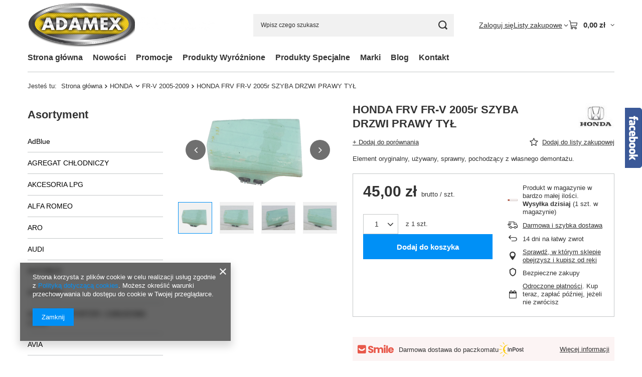

--- FILE ---
content_type: text/html; charset=utf-8
request_url: https://adamexczesci.com/product-pol-183574-HONDA-FRV-FR-V-2005r-SZYBA-DRZWI-PRAWY-TYL.html
body_size: 43995
content:
<!DOCTYPE html>
<html lang="pl" class="--vat --gross " ><head><link rel="preload" as="image" fetchpriority="high" href="/hpeciai/6dfdc848b54afb5d440d0c142cca684e/pol_pm_HONDA-FRV-FR-V-2005r-SZYBA-DRZWI-PRAWY-TYL-183574_2.png"><meta name="viewport" content="initial-scale = 1.0, maximum-scale = 5.0, width=device-width, viewport-fit=cover"><meta http-equiv="Content-Type" content="text/html; charset=utf-8"><meta http-equiv="X-UA-Compatible" content="IE=edge"><title>HONDA FRV FR-V 2005r SZYBA DRZWI PRAWY TYŁ  | Adamex - części używane</title><meta name="keywords" content="HONDA FRV FR-V 2005r SZYBA DRZWI PRAWY TYŁ   Części karoserii HONDA  MARKA FR-V MARKA HONDA ROK PRODUKCJI 2005-2009      HONDA \ FR-V 2005-2009 | adamex ADAMEX czesci uzywane samochodowe zdany 1B sprzedaz quadow motocykli audi toyota nissan skoda daewoo vw mazda kia opel ford chrysler mitsubishi honda adamexczesci.com adamex-zdany.pl info@adamexczesci.com zachodnie japonskie amerykanskie angielskie angielskich niemieckich adamex5@wp.pl  adamex333@wp.pl autokasacja auto kasacja"><meta name="description" content="HONDA FRV FR-V 2005r SZYBA DRZWI PRAWY TYŁ  ☑️ Element oryginalny, używany, sprawny, pochodzący z własnego demontażu.  ☑️ HONDA \ FR-V 2005-2009 ☑️ Adamex sprzedaż części używanych do samochodów quadów i motocykli."><link rel="icon" href="/gfx/pol/favicon.ico"><meta name="theme-color" content="#0090f6"><meta name="msapplication-navbutton-color" content="#0090f6"><meta name="apple-mobile-web-app-status-bar-style" content="#0090f6"><link rel="stylesheet" type="text/css" href="/gfx/pol/projector_style.css.gzip?r=1765442353"><style>
							#photos_slider[data-skeleton] .photos__link:before {
								padding-top: calc(min((188/250 * 100%), 188px));
							}
							@media (min-width: 979px) {.photos__slider[data-skeleton] .photos__figure:not(.--nav):first-child .photos__link {
								max-height: 188px;
							}}
						</style><script>var app_shop={urls:{prefix:'data="/gfx/'.replace('data="', '')+'pol/',graphql:'/graphql/v1/'},vars:{meta:{viewportContent:'initial-scale = 1.0, maximum-scale = 5.0, width=device-width, viewport-fit=cover'},priceType:'gross',priceTypeVat:true,productDeliveryTimeAndAvailabilityWithBasket:false,geoipCountryCode:'US',fairShopLogo: { enabled: false, image: '/gfx/standards/safe_light.svg'},currency:{id:'PLN',symbol:'zł',country:'pl',format:'###,##0.00',beforeValue:false,space:true,decimalSeparator:',',groupingSeparator:' '},language:{id:'pol',symbol:'pl',name:'Polski'},omnibus:{enabled:true,rebateCodeActivate:false,hidePercentageDiscounts:false,},},txt:{priceTypeText:' brutto',},fn:{},fnrun:{},files:[],graphql:{}};const getCookieByName=(name)=>{const value=`; ${document.cookie}`;const parts = value.split(`; ${name}=`);if(parts.length === 2) return parts.pop().split(';').shift();return false;};if(getCookieByName('freeeshipping_clicked')){document.documentElement.classList.remove('--freeShipping');}if(getCookieByName('rabateCode_clicked')){document.documentElement.classList.remove('--rabateCode');}function hideClosedBars(){const closedBarsArray=JSON.parse(localStorage.getItem('closedBars'))||[];if(closedBarsArray.length){const styleElement=document.createElement('style');styleElement.textContent=`${closedBarsArray.map((el)=>`#${el}`).join(',')}{display:none !important;}`;document.head.appendChild(styleElement);}}hideClosedBars();</script><meta name="robots" content="index,follow"><meta name="rating" content="general"><meta name="Author" content="Adamex na bazie IdoSell (www.idosell.com/shop).">
<!-- Begin LoginOptions html -->

<style>
#client_new_social .service_item[data-name="service_Apple"]:before, 
#cookie_login_social_more .service_item[data-name="service_Apple"]:before,
.oscop_contact .oscop_login__service[data-service="Apple"]:before {
    display: block;
    height: 2.6rem;
    content: url('/gfx/standards/apple.svg?r=1743165583');
}
.oscop_contact .oscop_login__service[data-service="Apple"]:before {
    height: auto;
    transform: scale(0.8);
}
#client_new_social .service_item[data-name="service_Apple"]:has(img.service_icon):before,
#cookie_login_social_more .service_item[data-name="service_Apple"]:has(img.service_icon):before,
.oscop_contact .oscop_login__service[data-service="Apple"]:has(img.service_icon):before {
    display: none;
}
</style>

<!-- End LoginOptions html -->

<!-- Open Graph -->
<meta property="og:type" content="website"><meta property="og:url" content="https://adamexczesci.com/product-pol-183574-HONDA-FRV-FR-V-2005r-SZYBA-DRZWI-PRAWY-TYL.html
"><meta property="og:title" content="HONDA FRV FR-V 2005r SZYBA DRZWI PRAWY TYŁ "><meta property="og:description" content="Element oryginalny, używany, sprawny, pochodzący z własnego demontażu. "><meta property="og:site_name" content="Adamex"><meta property="og:locale" content="pl_PL"><meta property="og:image" content="https://adamexczesci.com/hpeciai/312ab1999d0c0011f9a7058a234587f0/pol_pl_HONDA-FRV-FR-V-2005r-SZYBA-DRZWI-PRAWY-TYL-183574_2.png"><meta property="og:image:width" content="250"><meta property="og:image:height" content="188"><link rel="manifest" href="https://adamexczesci.com/data/include/pwa/1/manifest.json?t=3"><meta name="apple-mobile-web-app-capable" content="yes"><meta name="apple-mobile-web-app-status-bar-style" content="black"><meta name="apple-mobile-web-app-title" content="adamexczesci.com"><link rel="apple-touch-icon" href="/data/include/pwa/1/icon-128.png"><link rel="apple-touch-startup-image" href="/data/include/pwa/1/logo-512.png" /><meta name="msapplication-TileImage" content="/data/include/pwa/1/icon-144.png"><meta name="msapplication-TileColor" content="#2F3BA2"><meta name="msapplication-starturl" content="/"><script type="application/javascript">var _adblock = true;</script><script async src="/data/include/advertising.js"></script><script type="application/javascript">var statusPWA = {
                online: {
                    txt: "Połączono z internetem",
                    bg: "#5fa341"
                },
                offline: {
                    txt: "Brak połączenia z internetem",
                    bg: "#eb5467"
                }
            }</script><script async type="application/javascript" src="/ajax/js/pwa_online_bar.js?v=1&r=6"></script>
<!-- End Open Graph -->

<link rel="canonical" href="https://adamexczesci.com/product-pol-183574-HONDA-FRV-FR-V-2005r-SZYBA-DRZWI-PRAWY-TYL.html" />


<!-- Begin additional html or js -->


<!--1|1|1-->
<style type="text/css">
input[type=radio], input[type=checkbox] { border:none;background:none;}
span.projector_codeinfo_55916, span.projector_code_55916 {font-size:13px !important}
</style>
<!--2|1|2-->
<script>/**
  Popup _ NOWA GALERIA
 */

var ns6=document.getElementById&&!document.all;
var ie=document.all;
var html = document.getElementsByTagName("html");

objSize = function(obj){
    var size = 0;
    for(i in obj){size++;}
    return size ? size : 1; 
}

var Popup = {
    url :'http://' + location.host,
    link   : '',
    width  : 0,
    height : 0,
    loaderHeight : 250,
    windowHeight : 0,
    windowWidth : 0,
    loaded : 0,
    _Popup_enclosures : '',
    _basecount : '',
   // resizePhoto: false,
    show : function (link,x,y,hideNavi,array_popup_enc) {
        Popup.link = link;

   
    //zerowanie szerokości i wysokości okna
        $('#show_popup_photo').css({'width' : popup_loader_size, 'height' : popup_loader_size});

        if(array_popup_enc){
            Popup._Popup_enclosures = array_popup_enc; 
        }else{
            Popup._Popup_enclosures = Popup_enclosures;
        }
        

        Popup._basecount = objSize(Popup._Popup_enclosures);
        
        if (Popup._basecount < 2 || !Popup._basecount || hideNavi == true) {
            $('#popup_next_prev').css('visibility', 'hidden');
        }       
        // To fix the bug with IE select boxes
        if($.browser.msie && $.browser.version == 6){
            $('select').css('visibility','hidden');
        };  
    
        Popup.creatLayers();        
        Popup.preload();

    },
    
    isset: function(varName){
        return (undefined===window[varName]) ? false : true;
    },
    
    preload : function (){      
        // Set the new image
        imgPreloader = new Image();
        $('#big_photo').attr('src','');
        //$('div.pp_pic_holder .pp_content').css('overflow','hidden');
        $('#show_popup_photo_sub,#show_popup_photo_close').css('display','none');
        
        if(Popup.isset('popup_miniaturki_58091')){
            $('#popup_miniaturki').hide();  
        }
        
            
        $('#show_popup_photo').removeClass('noFotoPopup');
            
            
        imgPreloader.onload = function(){
        if(Popup.isset('popup_image_maxsize') && (imgPreloader.width > popup_image_maxsize)){
              
                var wsp_foto = imgPreloader.width / popup_image_maxsize;
                Popup.height = Math.round(imgPreloader.height / wsp_foto);      

        
                $('#big_photo').css('width',popup_image_maxsize).attr('src',Popup.link);
             //   Popup.resizePhoto = true;
                
            }else{
                Popup.height = imgPreloader.height;
                Popup.width = imgPreloader.width;

                $('#big_photo').removeAttr('style').attr('src',Popup.link);
            }       
         
            Popup.animateLayers();
        }
        
        imgPreloader.onerror = function(){
            $('#show_popup_photo').addClass('noFotoPopup');

        }
        imgPreloader.src = Popup.link;
     
            
        
        

        
    },
    
    cloneLayers : function(){
        $show_popup_photo = $('#show_popup_photo').clone(true);
        $cover = $('#cover').clone(true);
        $('#show_popup_photo,#cover').remove();
        $('body').append($show_popup_photo);
        $('body').append($cover);

    },
    
    reload : function () {
        if (Popup.loaded) {
            Popup.resize(Popup.link,Popup.width,Popup.height);
        }
    },
    next_img : function () {
        Popup.link = document.getElementById('big_photo').src;
        for(i in Popup._Popup_enclosures){
           if(( Popup.link.indexOf(Popup._Popup_enclosures[i][0]) != '-1')) {
                if(Popup._Popup_enclosures[++i]){
                    Popup.resize(Popup._Popup_enclosures[i][0], Popup._Popup_enclosures[i][1],Popup._Popup_enclosures[i][2]);
                    Popup.link = Popup._Popup_enclosures[i][0];
                    return false;
                }
                
           }

        }
           
    },      
    prev_img : function () {
        Popup.link = document.getElementById('big_photo').src; 
        for(i in Popup._Popup_enclosures){
           if(( Popup.link.indexOf(Popup._Popup_enclosures[i][0]) != '-1')) {
                if(Popup._Popup_enclosures[--i]){
                    Popup.resize(Popup._Popup_enclosures[i][0], Popup._Popup_enclosures[i][1],Popup._Popup_enclosures[i][2]);
                    Popup.link = Popup._Popup_enclosures[i][0];
                    return false;
                }
                
           }
        }
    },          
    resize : function (sciezka, width, height) {

        Popup.link = sciezka;
        //Popup.width = width;
        //Popup.height = height;
        
        imgPreloader2 = new Image();
        imgPreloader2.src = sciezka;
        Popup.preload();


    },
    hide : function () {
            
        $('#show_popup_photo').fadeOut(popup_animationSpeed,function(){
            $('show_popup_photo_close').css('display', 'none');
            $('#cover').css('display', 'none');
            // To fix the bug with IE select boxes
            if($.browser.msie && $.browser.version == 6){
                $('select').css('visibility','visible');
            };  
        });
        
        Popup.loaded = 0;
        
        $('html').removeClass('image-popup');
        
    },
    
    
    animateLayers : function(){
    
        var scrollPos = Popup.getScroll();
            
        var topPos = Popup.windowHeight/2 - Popup.height / 2 + scrollPos['scrollTop'];
        if(topPos < 50) topPos = 50;
        
        if(Popup.isset('popup_extra_padding')){
             var leftPos = Popup.windowWidth/2 - (Popup.width + popup_extra_padding) / 2 + scrollPos['scrollLeft'];
        }else{
             var leftPos = Popup.windowWidth/2 - Popup.width / 2 + scrollPos['scrollLeft'];
        }
        
       
        if(leftPos < 10) leftPos = 10;
            
                        
        $('html').addClass('image-popup');
       
                    
            
        // Resize the holder
        $('#show_popup_photo').stop().animate({
            'top': topPos,
            'left': leftPos,
            'width': Popup.width,
            'height':Popup.height
        },popup_animationSpeed,function(){
            
            
            $('#show_popup_photo_sub , #show_popup_photo_close').css('display', 'inline');
            if(Popup.isset('popup_miniaturki_58091')){
                $('#popup_miniaturki').show();
            }
            
        })
    
    },
    
    getScroll : function(){
        scrollTop = $(window).scrollTop(); //window.pageYOffset || document.documentElement.scrollTop || 0;
        scrollLeft = window.pageXOffset || document.documentElement.scrollLeft || 0;
        return {scrollTop:scrollTop,scrollLeft:scrollLeft};
    },
    
    resizeOverlay : function() {
        $('#cover').css({
            'height':$(document).height(),
            'width':$(window).width(),
            'display' : 'block'
        });
    },
    
    creatLayers : function () {

        $('#show_popup_photo').mouseout(function(){
            $('#popup_next_prev').css('display','block');
        });
        
        $('#show_popup_photo').mouseout(function(){
            $('#popup_next_prev').css('display','none');
        });
        $('#show_popup_photo_close').bind('click',function(){
            Popup.hide();
            return false;
        });
        
        
        if($.browser.opera) {
            Popup.windowHeight = window.innerHeight;
            Popup.windowWidth = window.innerWidth;
        }else{
            Popup.windowHeight = $(window).height();
            Popup.windowWidth = $(window).width();
        };

        
        var scrollPos = Popup.getScroll();
        $('#show_popup_photo').css({'position' : 'absolute', 'display' : 'block', 'top' : Popup.windowHeight/2 + scrollPos['scrollTop'], 'left' : Popup.windowWidth/2+scrollPos['scrollLeft']});        
        
        //'cover'- div do blokowania elementow innych niz edit

        //$('#cover').animate({'height' : coverHeight},1000);
        
        
        $('#cover').bind('click',function(){
            Popup.hide();
        });
        // Then fade it in
        //$('#cover').css({'opacity': 0, 'display': 'block'}).fadeTo(popup_animationSpeed,popup_opacity);

                
        Popup.resizeOverlay();
        
        
    },



    pageSizes : function () {
        var xScroll, yScroll;
        if (window.innerHeight && window.scrollMaxY) {  
            xScroll = document.body.scrollWidth;
            yScroll = window.innerHeight + window.scrollMaxY;
        } else if (document.body.scrollHeight > document.body.offsetHeight){
            xScroll = document.body.scrollWidth;
            yScroll = document.body.scrollHeight;
        } else {
            xScroll = document.body.offsetWidth;
            yScroll = document.body.offsetHeight;
        }
        var windowWidth, windowHeight;
        if (self.innerHeight) {
            windowWidth = self.innerWidth;
            windowHeight = self.innerHeight;
        } else if (document.documentElement && document.documentElement.clientHeight) { // Explorer 6 Strict Mode
            windowWidth = document.documentElement.clientWidth;
            windowHeight = document.documentElement.clientHeight;
        } else if (document.body) {
            windowWidth = document.body.clientWidth;
            windowHeight = document.body.clientHeight;
        }   
        if(yScroll < windowHeight){
            pageHeight = windowHeight;
        } else { 
            pageHeight = yScroll;
        }
        if(xScroll < windowWidth){  
            pageWidth = windowWidth;
        } else {
            pageWidth = xScroll;
        }
        arrayPageSize = new Array(pageWidth,pageHeight,windowWidth,windowHeight) 
        return arrayPageSize;
    }
    


}</script>
<!--3|1|3| modified: 2023-08-03 13:50:36-->
<meta name="google-site-verification" content="n32Q1vyhIQMGiBZllYta2lItGolBSuiTeMcaYS65CsM" />

<!-- End additional html or js -->
                <script>
                if (window.ApplePaySession && window.ApplePaySession.canMakePayments()) {
                    var applePayAvailabilityExpires = new Date();
                    applePayAvailabilityExpires.setTime(applePayAvailabilityExpires.getTime() + 2592000000); //30 days
                    document.cookie = 'applePayAvailability=yes; expires=' + applePayAvailabilityExpires.toUTCString() + '; path=/;secure;'
                    var scriptAppleJs = document.createElement('script');
                    scriptAppleJs.src = "/ajax/js/apple.js?v=3";
                    if (document.readyState === "interactive" || document.readyState === "complete") {
                          document.body.append(scriptAppleJs);
                    } else {
                        document.addEventListener("DOMContentLoaded", () => {
                            document.body.append(scriptAppleJs);
                        });  
                    }
                } else {
                    document.cookie = 'applePayAvailability=no; path=/;secure;'
                }
                </script>
                <script>let paypalDate = new Date();
                    paypalDate.setTime(paypalDate.getTime() + 86400000);
                    document.cookie = 'payPalAvailability_PLN=-1; expires=' + paypalDate.getTime() + '; path=/; secure';
                </script></head><body><div id="container" class="projector_page container max-width-1200"><header class=" commercial_banner"><script class="ajaxLoad">app_shop.vars.vat_registered="true";app_shop.vars.currency_format="###,##0.00";app_shop.vars.currency_before_value=false;app_shop.vars.currency_space=true;app_shop.vars.symbol="zł";app_shop.vars.id="PLN";app_shop.vars.baseurl="http://adamexczesci.com/";app_shop.vars.sslurl="https://adamexczesci.com/";app_shop.vars.curr_url="%2Fproduct-pol-183574-HONDA-FRV-FR-V-2005r-SZYBA-DRZWI-PRAWY-TYL.html";var currency_decimal_separator=',';var currency_grouping_separator=' ';app_shop.vars.blacklist_extension=["exe","com","swf","js","php"];app_shop.vars.blacklist_mime=["application/javascript","application/octet-stream","message/http","text/javascript","application/x-deb","application/x-javascript","application/x-shockwave-flash","application/x-msdownload"];app_shop.urls.contact="/contact-pol.html";</script><div id="viewType" style="display:none"></div><div id="menu_skip" class="menu_skip"><a href="#layout" class="btn --outline --medium menu_skip__link --layout">Przejdź do zawartości strony</a><a href="#menu_categories" class="btn --outline --medium menu_skip__link --menu">Przejdź do kategorii</a></div><div id="logo" class="d-flex align-items-center"><a href="/" target="_self" aria-label="Logo sklepu"><img src="/data/gfx/mask/pol/logo_1_big.png" alt="Adamex - używane części samochodowe" width="606" height="151"></a></div><form action="https://adamexczesci.com/search.php" method="get" id="menu_search" class="menu_search"><a href="#showSearchForm" class="menu_search__mobile" aria-label="Szukaj"></a><div class="menu_search__block"><div class="menu_search__item --input"><input class="menu_search__input" type="text" name="text" autocomplete="off" placeholder="Wpisz czego szukasz" aria-label="Wpisz czego szukasz"><button class="menu_search__submit" type="submit" aria-label="Szukaj"></button></div><div class="menu_search__item --results search_result"></div></div></form><div id="menu_top" class="menu_top"><div class="account_links"><a class="account_links__item" href="https://adamexczesci.com/login.php"><span class="account_links__text --logged-out">Zaloguj się</span></a></div><div class="shopping_list_top hover__wrapper" data-empty="true"><a href="https://adamexczesci.com/pl/shoppinglist/" class="wishlist_link slt_link --empty" aria-label="Listy zakupowe"><span class="slt_link__text">Listy zakupowe</span></a><div class="slt_lists hover__element"><ul class="slt_lists__nav"><li class="slt_lists__nav_item" data-list_skeleton="true" data-list_id="true" data-shared="true"><a href="#" class="slt_lists__nav_link" data-list_href="true"><span class="slt_lists__nav_name" data-list_name="true"></span><span class="slt_lists__count" data-list_count="true">0</span></a></li><li class="slt_lists__nav_item --empty"><a class="slt_lists__nav_link --empty" href="https://adamexczesci.com/pl/shoppinglist/"><span class="slt_lists__nav_name" data-list_name="true">Lista zakupowa</span><span class="slt_lists__count" data-list_count="true">0</span></a></li></ul></div></div><div id="menu_basket" class="top_basket hover__wrapper --skeleton --mobile_hide"><a class="top_basket__sub" title="Przejdź do koszyka" href="/basketedit.php" aria-label="Wartość koszyka: 0,00 zł"><span class="badge badge-info"></span><strong class="top_basket__price">0,00 zł</strong></a><div class="top_basket__express_checkout_container"><express-checkout type="basket"></express-checkout></div><script>
        app_shop.vars.cache_html = true;
      </script><div class="top_basket__details hover__element --skeleton"><div class="top_basket__skeleton --name"></div><div class="top_basket__skeleton --product"></div><div class="top_basket__skeleton --product"></div><div class="top_basket__skeleton --product --last"></div><div class="top_basket__skeleton --sep"></div><div class="top_basket__skeleton --summary"></div></div></div><template id="top_basket_product"><div class="top_basket__product"><a class="top_basket__img" title=""><picture><source type="image/webp" srcset=""></source><img src="" alt=""></picture></a><a class="top_basket__link" title=""></a><div class="top_basket__prices"><span class="top_basket__price"></span><span class="top_basket__unit"></span><span class="top_basket__vat"></span></div></div></template><template id="top_basket_summary"><div class="top_basket__summary_shipping_free"><span class="top_basket__summary_label --freeshipping_limit">Do darmowej dostawy brakuje <span class="top_basket__summary_value"></span></span><span class="progress_bar"><span class="progress_bar__value"></span></span></div><div class="top_basket__summary_item --worth"><span class="top_basket__summary_label">Wartość zamówienia:</span><b class="top_basket__summary_value"></b></div><div class="top_basket__summary_item --shipping"><span class="top_basket__summary_label">Koszt przesyłki:</span><b class="top_basket__summary_value"></b></div><div class="top_basket__buttons"><a class="btn --solid --large" data-ec-class="btn --outline --large" title="Przejdź do koszyka" href="/basketedit.php">
        Przejdź do koszyka
      </a><div id="top_basket__express_checkout_placeholder"></div></div></template><template id="top_basket_details"><div class="top_basket__details hover__element"><div class="top_basket__details_sub"><div class="headline"><span class="headline__name">Twój koszyk (<span class="top_basket__count"></span>)</span></div><div class="top_basket__products"></div><div class="top_basket__summary"></div></div></div></template></div><nav id="menu_categories3" class="wide"><button type="button" class="navbar-toggler" aria-label="Menu"><i class="icon-reorder"></i></button><div class="navbar-collapse" id="menu_navbar3"><ul class="navbar-nav mx-md-n2"><li class="nav-item"><span class="nav-link-wrapper"><a  href="/" target="_self" title="Strona główna" class="nav-link --l1" >Strona główna</a></span></li><li class="nav-item"><span class="nav-link-wrapper"><a  href="/Nowosc-snewproducts-pol.html" target="_self" title="Nowości" class="nav-link --l1" >Nowości</a></span></li><li class="nav-item"><span class="nav-link-wrapper"><a  href="/search.php?promo=y" target="_self" title="Promocje" class="nav-link --l1" >Promocje</a></span></li><li class="nav-item"><span class="nav-link-wrapper"><a  href="/search.php?distinguished=y" target="_self" title="Produkty Wyróżnione" class="nav-link --l1" >Produkty Wyróżnione</a></span></li><li class="nav-item"><span class="nav-link-wrapper"><a  href="/search.php?special=y" target="_self" title="Produkty Specjalne" class="nav-link --l1" >Produkty Specjalne</a></span></li><li class="nav-item"><span class="nav-link-wrapper"><a  href="/producers.php" target="_self" title="Marki" class="nav-link --l1" >Marki</a></span></li><li class="nav-item"><span class="nav-link-wrapper"><a  href="https://adamexczesci.com/blog-pol.phtml" target="_self" title="Blog" class="nav-link --l1" >Blog</a></span></li><li class="nav-item"><span class="nav-link-wrapper"><a  href="https://adamexczesci.com/contact-pol.html" target="_self" title="Kontakt" class="nav-link --l1" >Kontakt</a></span></li></ul></div></nav><div id="breadcrumbs" class="breadcrumbs"><div class="back_button"><button id="back_button"><i class="icon-angle-left"></i> Wstecz</button></div><nav class="list_wrapper" aria-label="Nawigacja okruszkowa"><ol><li><span>Jesteś tu:  </span></li><li class="bc-main"><span><a href="/">Strona główna</a></span></li><li class="category bc-item-1 --more"><a class="category" href="/pol_m_HONDA-141.html">HONDA</a><ul class="breadcrumbs__sub"><li class="breadcrumbs__item"><a class="breadcrumbs__link --link" href="/pol_m_HONDA_ACCORD-849.html">ACCORD</a></li><li class="breadcrumbs__item"><a class="breadcrumbs__link --link" href="/pol_m_HONDA_CITY-GE4-2002-2009-941.html">CITY GE4 2002-2009</a></li><li class="breadcrumbs__item"><a class="breadcrumbs__link --link" href="/pol_m_HONDA_CIVIC-850.html">CIVIC</a></li><li class="breadcrumbs__item"><a class="breadcrumbs__link --link" href="/pol_m_HONDA_CONCERTO-1994r-457.html">CONCERTO 1994r</a></li><li class="breadcrumbs__item"><a class="breadcrumbs__link --link" href="/pol_m_HONDA_CR-V-851.html">CR-V</a></li><li class="breadcrumbs__item"><a class="breadcrumbs__link --link" href="/pol_m_HONDA_CR-V-1995-2001-1097.html">CR-V 1995-2001</a></li><li class="breadcrumbs__item"><a class="breadcrumbs__link --link" href="/pol_m_HONDA_FR-V-2005-2009-700.html">FR-V 2005-2009</a></li><li class="breadcrumbs__item"><a class="breadcrumbs__link --link" href="/pol_m_HONDA_HR-V-I-1998-2006-690.html">HR-V I 1998-2006</a></li><li class="breadcrumbs__item"><a class="breadcrumbs__link --link" href="/pol_m_HONDA_JAZZ-1044.html">JAZZ</a></li><li class="breadcrumbs__item"><a class="breadcrumbs__link --link" href="/pol_m_HONDA_LEGEND-1991-1996-577.html">LEGEND 1991-1996</a></li><li class="breadcrumbs__item"><a class="breadcrumbs__link --link" href="/pol_m_HONDA_PRELUDE-III-1987-1992-297.html">PRELUDE III 1987-1992</a></li></ul></li><li class="category bc-item-2 bc-active" aria-current="page"><a class="category" href="/pol_m_HONDA_FR-V-2005-2009-700.html">FR-V 2005-2009</a></li><li class="bc-active bc-product-name" aria-current="page"><span>HONDA FRV FR-V 2005r SZYBA DRZWI PRAWY TYŁ </span></li></ol></nav></div></header><div id="layout" class="row clearfix"><aside class="col-md-3 col-xl-2"><section class="shopping_list_menu"><div class="shopping_list_menu__block --lists slm_lists" data-empty="true"><a href="#showShoppingLists" class="slm_lists__label">Listy zakupowe</a><ul class="slm_lists__nav"><li class="slm_lists__nav_item" data-list_skeleton="true" data-list_id="true" data-shared="true"><a href="#" class="slm_lists__nav_link" data-list_href="true"><span class="slm_lists__nav_name" data-list_name="true"></span><span class="slm_lists__count" data-list_count="true">0</span></a></li><li class="slm_lists__nav_header"><a href="#hidehoppingLists" class="slm_lists__label"><span class="sr-only">Wróć</span>Listy zakupowe</a></li><li class="slm_lists__nav_item --empty"><a class="slm_lists__nav_link --empty" href="https://adamexczesci.com/pl/shoppinglist/"><span class="slm_lists__nav_name" data-list_name="true">Lista zakupowa</span><span class="sr-only">ilość produktów: </span><span class="slm_lists__count" data-list_count="true">0</span></a></li></ul><a href="#manage" class="slm_lists__manage d-none align-items-center d-md-flex">Zarządzaj listami</a></div><div class="shopping_list_menu__block --bought slm_bought"><a class="slm_bought__link d-flex" href="https://adamexczesci.com/products-bought.php">
				Lista dotychczas zamówionych produktów
			</a></div><div class="shopping_list_menu__block --info slm_info"><strong class="slm_info__label d-block mb-3">Jak działa lista zakupowa?</strong><ul class="slm_info__list"><li class="slm_info__list_item d-flex mb-3">
					Po zalogowaniu możesz umieścić i przechowywać na liście zakupowej dowolną liczbę produktów nieskończenie długo.
				</li><li class="slm_info__list_item d-flex mb-3">
					Dodanie produktu do listy zakupowej nie oznacza automatycznie jego rezerwacji.
				</li><li class="slm_info__list_item d-flex mb-3">
					Dla niezalogowanych klientów lista zakupowa przechowywana jest do momentu wygaśnięcia sesji (około 24h).
				</li></ul></div></section><div id="mobileCategories" class="mobileCategories"><div class="mobileCategories__item --menu"><button type="button" class="mobileCategories__link --active" data-ids="#menu_search,.shopping_list_menu,#menu_search,#menu_navbar,#menu_navbar3, #menu_blog">
                            Menu
                        </button></div><div class="mobileCategories__item --account"><button type="button" class="mobileCategories__link" data-ids="#menu_contact,#login_menu_block">
                            Konto
                        </button></div></div><div class="setMobileGrid" data-item="#menu_navbar"></div><div class="setMobileGrid" data-item="#menu_navbar3" data-ismenu1="true"></div><div class="setMobileGrid" data-item="#menu_blog"></div><div class="login_menu_block d-lg-none" id="login_menu_block"><a class="sign_in_link" href="/login.php" title=""><i class="icon-user"></i><span>Zaloguj się</span></a><a class="registration_link" href="https://adamexczesci.com/client-new.php?register"><i class="icon-lock"></i><span>Zarejestruj się</span></a><a class="order_status_link" href="/order-open.php" title=""><i class="icon-globe"></i><span>Sprawdź status zamówienia</span></a></div><div class="setMobileGrid" data-item="#menu_contact"></div><div class="setMobileGrid" data-item="#menu_settings"></div><nav id="menu_categories" class="col-md-12 px-0" aria-label="Kategorie główne"><h2 class="big_label"><a href="/categories.php" title="Kliknij, by zobaczyć wszystkie kategorie">Asortyment</a></h2><button type="button" class="navbar-toggler" aria-label="Menu"><i class="icon-reorder"></i></button><div class="navbar-collapse" id="menu_navbar"><ul class="navbar-nav"><li class="nav-item"><a  href="/pol_m_AdBlue-1108.html" target="_self" title="AdBlue" class="nav-link" >AdBlue</a></li><li class="nav-item"><a  href="/pol_m_AGREGAT-CHLODNICZY-1086.html" target="_self" title="AGREGAT CHŁODNICZY" class="nav-link" >AGREGAT CHŁODNICZY</a><ul class="navbar-subnav"><li class="nav-header"><a href="#backLink" class="nav-header__backLink"><i class="icon-angle-left"></i></a><a  href="/pol_m_AGREGAT-CHLODNICZY-1086.html" target="_self" title="AGREGAT CHŁODNICZY" class="nav-link" >AGREGAT CHŁODNICZY</a></li><li class="nav-item"><a  href="/pol_m_AGREGAT-CHLODNICZY_CARRIER-1087.html" target="_self" title="CARRIER" class="nav-link" >CARRIER</a></li><li class="nav-item"><a  href="/pol_m_AGREGAT-CHLODNICZY_THERMO-KING-1088.html" target="_self" title="THERMO KING" class="nav-link" >THERMO KING</a></li></ul></li><li class="nav-item"><a  href="/pol_m_AKCESORIA-LPG-546.html" target="_self" title="AKCESORIA LPG" class="nav-link" >AKCESORIA LPG</a></li><li class="nav-item"><a  href="/pol_m_ALFA-ROMEO-339.html" target="_self" title="ALFA ROMEO" class="nav-link" >ALFA ROMEO</a><ul class="navbar-subnav"><li class="nav-header"><a href="#backLink" class="nav-header__backLink"><i class="icon-angle-left"></i></a><a  href="/pol_m_ALFA-ROMEO-339.html" target="_self" title="ALFA ROMEO" class="nav-link" >ALFA ROMEO</a></li><li class="nav-item"><a  href="/pol_m_ALFA-ROMEO_146-340.html" target="_self" title="146" class="nav-link" >146</a></li><li class="nav-item"><a  href="/pol_m_ALFA-ROMEO_147-2000-2010-990.html" target="_self" title="147 2000-2010" class="nav-link" >147 2000-2010</a></li><li class="nav-item"><a  href="/pol_m_ALFA-ROMEO_155-900.html" target="_self" title="155" class="nav-link" >155</a></li><li class="nav-item"><a  href="/pol_m_ALFA-ROMEO_156-472.html" target="_self" title="156" class="nav-link" >156</a></li><li class="nav-item"><a  href="/pol_m_ALFA-ROMEO_166-1998-2003-536.html" target="_self" title="166 1998-2003" class="nav-link" >166 1998-2003</a></li></ul></li><li class="nav-item"><a  href="/pol_m_ARO-713.html" target="_self" title="ARO" class="nav-link" >ARO</a><ul class="navbar-subnav"><li class="nav-header"><a href="#backLink" class="nav-header__backLink"><i class="icon-angle-left"></i></a><a  href="/pol_m_ARO-713.html" target="_self" title="ARO" class="nav-link" >ARO</a></li><li class="nav-item"><a  href="/pol_m_ARO_10-1984-1999-714.html" target="_self" title="10 1984-1999" class="nav-link" >10 1984-1999</a></li></ul></li><li class="nav-item"><a  href="/pol_m_AUDI-225.html" target="_self" title="AUDI" class="nav-link" >AUDI</a><ul class="navbar-subnav"><li class="nav-header"><a href="#backLink" class="nav-header__backLink"><i class="icon-angle-left"></i></a><a  href="/pol_m_AUDI-225.html" target="_self" title="AUDI" class="nav-link" >AUDI</a></li><li class="nav-item"><a  href="/pol_m_AUDI_100-1089.html" target="_self" title="100" class="nav-link" >100</a><ul class="navbar-subsubnav"><li class="nav-header"><a href="#backLink" class="nav-header__backLink"><i class="icon-angle-left"></i></a><a  href="/pol_m_AUDI_100-1089.html" target="_self" title="100" class="nav-link" >100</a></li><li class="nav-item"><a  href="/pol_m_AUDI_100_100-C4-1990-1994-380.html" target="_self" title="100 C4 1990-1994" class="nav-link" >100 C4 1990-1994</a></li></ul></li><li class="nav-item"><a  href="/pol_m_AUDI_80-835.html" target="_self" title="80" class="nav-link" >80</a><ul class="navbar-subsubnav"><li class="nav-header"><a href="#backLink" class="nav-header__backLink"><i class="icon-angle-left"></i></a><a  href="/pol_m_AUDI_80-835.html" target="_self" title="80" class="nav-link" >80</a></li><li class="nav-item"><a  href="/pol_m_AUDI_80_B3-1986-1991-226.html" target="_self" title="B3 1986-1991" class="nav-link" >B3 1986-1991</a></li><li class="nav-item"><a  href="/pol_m_AUDI_80_B4-1991-1995-312.html" target="_self" title="B4 1991-1995" class="nav-link" >B4 1991-1995</a></li></ul></li><li class="nav-item"><a  href="/pol_m_AUDI_90-B4-1992-1995-508.html" target="_self" title="90 B4 1992-1995" class="nav-link" >90 B4 1992-1995</a></li><li class="nav-item"><a  href="/pol_m_AUDI_A3-836.html" target="_self" title="A3" class="nav-link" >A3</a><ul class="navbar-subsubnav"><li class="nav-header"><a href="#backLink" class="nav-header__backLink"><i class="icon-angle-left"></i></a><a  href="/pol_m_AUDI_A3-836.html" target="_self" title="A3" class="nav-link" >A3</a></li><li class="nav-item"><a  href="/pol_m_AUDI_A3_A3-I-8L-1996-2003-503.html" target="_self" title="A3 I 8L 1996-2003" class="nav-link" >A3 I 8L 1996-2003</a></li><li class="nav-item"><a  href="/pol_m_AUDI_A3_A3-II-8P-2003-2012-722.html" target="_self" title="A3 II 8P 2003-2012" class="nav-link" >A3 II 8P 2003-2012</a></li></ul></li><li class="nav-item"><a  href="/pol_m_AUDI_A4-837.html" target="_self" title="A4" class="nav-link" >A4</a><ul class="navbar-subsubnav"><li class="nav-header"><a href="#backLink" class="nav-header__backLink"><i class="icon-angle-left"></i></a><a  href="/pol_m_AUDI_A4-837.html" target="_self" title="A4" class="nav-link" >A4</a></li><li class="nav-item"><a  href="/pol_m_AUDI_A4_A4-B5-1994-2001-471.html" target="_self" title="A4 B5 1994-2001" class="nav-link" >A4 B5 1994-2001</a></li><li class="nav-item"><a  href="/pol_m_AUDI_A4_A4-B6-2001-2004-547.html" target="_self" title="A4 B6 2001-2004" class="nav-link" >A4 B6 2001-2004</a></li><li class="nav-item"><a  href="/pol_m_AUDI_A4_A4-B7-2004-2009-1037.html" target="_self" title="A4 B7 2004-2009" class="nav-link" >A4 B7 2004-2009</a></li></ul></li><li class="nav-item"><a  href="/pol_m_AUDI_A6-838.html" target="_self" title="A6" class="nav-link" >A6</a><ul class="navbar-subsubnav"><li class="nav-header"><a href="#backLink" class="nav-header__backLink"><i class="icon-angle-left"></i></a><a  href="/pol_m_AUDI_A6-838.html" target="_self" title="A6" class="nav-link" >A6</a></li><li class="nav-item"><a  href="/pol_m_AUDI_A6_A6-C4-1990-1997-979.html" target="_self" title="A6 C4 1990-1997" class="nav-link" >A6 C4 1990-1997</a></li><li class="nav-item"><a  href="/pol_m_AUDI_A6_A6-C5-2001-2004-376.html" target="_self" title="A6 C5 2001-2004" class="nav-link" >A6 C5 2001-2004</a></li></ul></li><li class="nav-item"><a  href="/pol_m_AUDI_TT-789.html" target="_self" title="TT" class="nav-link" >TT</a><ul class="navbar-subsubnav"><li class="nav-header"><a href="#backLink" class="nav-header__backLink"><i class="icon-angle-left"></i></a><a  href="/pol_m_AUDI_TT-789.html" target="_self" title="TT" class="nav-link" >TT</a></li><li class="nav-item"><a  href="/pol_m_AUDI_TT_8J-2006-2014-790.html" target="_self" title="8J 2006-2014" class="nav-link" >8J 2006-2014</a></li></ul></li></ul></li><li class="nav-item"><a  href="/pol_m_AUTOBUS-1092.html" target="_self" title="AUTOBUS" class="nav-link" >AUTOBUS</a><ul class="navbar-subnav"><li class="nav-header"><a href="#backLink" class="nav-header__backLink"><i class="icon-angle-left"></i></a><a  href="/pol_m_AUTOBUS-1092.html" target="_self" title="AUTOBUS" class="nav-link" >AUTOBUS</a></li><li class="nav-item"><a  href="/pol_m_AUTOBUS_MAN-1093.html" target="_self" title="MAN" class="nav-link" >MAN</a><ul class="navbar-subsubnav"><li class="nav-header"><a href="#backLink" class="nav-header__backLink"><i class="icon-angle-left"></i></a><a  href="/pol_m_AUTOBUS_MAN-1093.html" target="_self" title="MAN" class="nav-link" >MAN</a></li><li class="nav-item"><a  href="/pol_m_AUTOBUS_MAN_NG-363-A23-1094.html" target="_self" title="NG 363 (A23)" class="nav-link" >NG 363 (A23)</a></li></ul></li></ul></li><li class="nav-item"><a  href="/pol_m_AUTOSAN-1081.html" target="_self" title="AUTOSAN" class="nav-link" >AUTOSAN</a><ul class="navbar-subnav"><li class="nav-header"><a href="#backLink" class="nav-header__backLink"><i class="icon-angle-left"></i></a><a  href="/pol_m_AUTOSAN-1081.html" target="_self" title="AUTOSAN" class="nav-link" >AUTOSAN</a></li><li class="nav-item"><a  href="/pol_m_AUTOSAN_A0909L-1082.html" target="_self" title="A0909L" class="nav-link" >A0909L</a></li></ul></li><li class="nav-item"><a  href="/pol_m_AUTOTRANSPORTER-ZABUDOWA-LOHR-624.html" target="_self" title="AUTOTRANSPORTER / ZABUDOWA LOHR" class="nav-link" >AUTOTRANSPORTER / ZABUDOWA LOHR</a></li><li class="nav-item"><a  href="/pol_m_AVIA-933.html" target="_self" title="AVIA" class="nav-link" >AVIA</a><ul class="navbar-subnav"><li class="nav-header"><a href="#backLink" class="nav-header__backLink"><i class="icon-angle-left"></i></a><a  href="/pol_m_AVIA-933.html" target="_self" title="AVIA" class="nav-link" >AVIA</a></li><li class="nav-item"><a  href="/pol_m_AVIA_A31-934.html" target="_self" title="A31" class="nav-link" >A31</a></li></ul></li><li class="nav-item"><a  href="/pol_m_BMW-154.html" target="_self" title="BMW" class="nav-link" >BMW</a><ul class="navbar-subnav"><li class="nav-header"><a href="#backLink" class="nav-header__backLink"><i class="icon-angle-left"></i></a><a  href="/pol_m_BMW-154.html" target="_self" title="BMW" class="nav-link" >BMW</a></li><li class="nav-item"><a  href="/pol_m_BMW_Seria-1-783.html" target="_self" title="Seria 1" class="nav-link" >Seria 1</a><ul class="navbar-subsubnav"><li class="nav-header"><a href="#backLink" class="nav-header__backLink"><i class="icon-angle-left"></i></a><a  href="/pol_m_BMW_Seria-1-783.html" target="_self" title="Seria 1" class="nav-link" >Seria 1</a></li><li class="nav-item"><a  href="/pol_m_BMW_Seria-1_E87-2004-2013-784.html" target="_self" title="E87 2004-2013" class="nav-link" >E87 2004-2013</a></li><li class="nav-item"><a  href="/pol_m_BMW_Seria-1_F20-2011-2019-1126.html" target="_self" title="F20 2011-2019" class="nav-link" >F20 2011-2019</a></li></ul></li><li class="nav-item"><a  href="/pol_m_BMW_Seria-3-839.html" target="_self" title="Seria 3" class="nav-link" >Seria 3</a><ul class="navbar-subsubnav"><li class="nav-header"><a href="#backLink" class="nav-header__backLink"><i class="icon-angle-left"></i></a><a  href="/pol_m_BMW_Seria-3-839.html" target="_self" title="Seria 3" class="nav-link" >Seria 3</a></li><li class="nav-item"><a  href="/pol_m_BMW_Seria-3_E36-1990-2000-155.html" target="_self" title="E36 1990-2000" class="nav-link" >E36 1990-2000</a></li><li class="nav-item"><a  href="/pol_m_BMW_Seria-3_E46-2001-2007-572.html" target="_self" title="E46 2001-2007" class="nav-link" >E46 2001-2007</a></li><li class="nav-item"><a  href="/pol_m_BMW_Seria-3_E90-2004-2008-688.html" target="_self" title="E90 2004-2008" class="nav-link" >E90 2004-2008</a></li></ul></li><li class="nav-item"><a  href="/pol_m_BMW_Seria-5-840.html" target="_self" title="Seria 5" class="nav-link" >Seria 5</a><ul class="navbar-subsubnav"><li class="nav-header"><a href="#backLink" class="nav-header__backLink"><i class="icon-angle-left"></i></a><a  href="/pol_m_BMW_Seria-5-840.html" target="_self" title="Seria 5" class="nav-link" >Seria 5</a></li><li class="nav-item"><a  href="/pol_m_BMW_Seria-5_E34-1988-1996-355.html" target="_self" title="E34 1988-1996" class="nav-link" >E34 1988-1996</a></li><li class="nav-item"><a  href="/pol_m_BMW_Seria-5_E39-1995-2003-653.html" target="_self" title="E39 1995-2003" class="nav-link" >E39 1995-2003</a></li><li class="nav-item"><a  href="/pol_m_BMW_Seria-5_E60-2003-2010-997.html" target="_self" title="E60 2003 - 2010" class="nav-link" >E60 2003 - 2010</a></li><li class="nav-item"><a  href="/pol_m_BMW_Seria-5_F11-2009-2017-1120.html" target="_self" title="F11 2009-2017" class="nav-link" >F11 2009-2017</a></li></ul></li><li class="nav-item"><a  href="/pol_m_BMW_Seria-7-1016.html" target="_self" title="Seria 7" class="nav-link" >Seria 7</a><ul class="navbar-subsubnav"><li class="nav-header"><a href="#backLink" class="nav-header__backLink"><i class="icon-angle-left"></i></a><a  href="/pol_m_BMW_Seria-7-1016.html" target="_self" title="Seria 7" class="nav-link" >Seria 7</a></li><li class="nav-item"><a  href="/pol_m_BMW_Seria-7_E65-2001-2008-1040.html" target="_self" title="E65 2001-2008" class="nav-link" >E65 2001-2008</a></li></ul></li><li class="nav-item"><a  href="/pol_m_BMW_X3-779.html" target="_self" title="X3" class="nav-link" >X3</a><ul class="navbar-subsubnav"><li class="nav-header"><a href="#backLink" class="nav-header__backLink"><i class="icon-angle-left"></i></a><a  href="/pol_m_BMW_X3-779.html" target="_self" title="X3" class="nav-link" >X3</a></li><li class="nav-item"><a  href="/pol_m_BMW_X3_E83-2003-2010-780.html" target="_self" title="E83 2003-2010" class="nav-link" >E83 2003-2010</a></li></ul></li><li class="nav-item"><a  href="/pol_m_BMW_X6-1100.html" target="_self" title="X6" class="nav-link" >X6</a><ul class="navbar-subsubnav"><li class="nav-header"><a href="#backLink" class="nav-header__backLink"><i class="icon-angle-left"></i></a><a  href="/pol_m_BMW_X6-1100.html" target="_self" title="X6" class="nav-link" >X6</a></li><li class="nav-item"><a  href="/pol_m_BMW_X6_F16-2014-1101.html" target="_self" title="F16 2014-" class="nav-link" >F16 2014-</a></li></ul></li></ul></li><li class="nav-item"><a  href="/pol_m_BUICK-495.html" target="_self" title="BUICK" class="nav-link" >BUICK</a><ul class="navbar-subnav"><li class="nav-header"><a href="#backLink" class="nav-header__backLink"><i class="icon-angle-left"></i></a><a  href="/pol_m_BUICK-495.html" target="_self" title="BUICK" class="nav-link" >BUICK</a></li><li class="nav-item"><a  href="/pol_m_BUICK_CENTURY-1987r-496.html" target="_self" title="CENTURY 1987r" class="nav-link" >CENTURY 1987r</a></li><li class="nav-item"><a  href="/pol_m_BUICK_RANDEZVOUS-948.html" target="_self" title="RANDEZVOUS" class="nav-link" >RANDEZVOUS</a></li></ul></li><li class="nav-item"><a  href="/pol_m_CADILLAC-638.html" target="_self" title="CADILLAC" class="nav-link" >CADILLAC</a><ul class="navbar-subnav"><li class="nav-header"><a href="#backLink" class="nav-header__backLink"><i class="icon-angle-left"></i></a><a  href="/pol_m_CADILLAC-638.html" target="_self" title="CADILLAC" class="nav-link" >CADILLAC</a></li><li class="nav-item"><a  href="/pol_m_CADILLAC_BLS-2008-639.html" target="_self" title="BLS 2008" class="nav-link" >BLS 2008</a></li></ul></li><li class="nav-item"><a  href="/pol_m_CHEVROLET-361.html" target="_self" title="CHEVROLET" class="nav-link" >CHEVROLET</a><ul class="navbar-subnav"><li class="nav-header"><a href="#backLink" class="nav-header__backLink"><i class="icon-angle-left"></i></a><a  href="/pol_m_CHEVROLET-361.html" target="_self" title="CHEVROLET" class="nav-link" >CHEVROLET</a></li><li class="nav-item"><a  href="/pol_m_CHEVROLET_AVEO-1050.html" target="_self" title="AVEO" class="nav-link" >AVEO</a><ul class="navbar-subsubnav"><li class="nav-header"><a href="#backLink" class="nav-header__backLink"><i class="icon-angle-left"></i></a><a  href="/pol_m_CHEVROLET_AVEO-1050.html" target="_self" title="AVEO" class="nav-link" >AVEO</a></li><li class="nav-item"><a  href="/pol_m_CHEVROLET_AVEO_T250-2006-2011-1051.html" target="_self" title="T250 2006-2011" class="nav-link" >T250 2006-2011</a></li></ul></li><li class="nav-item"><a  href="/pol_m_CHEVROLET_BLAZER-1986-1993-362.html" target="_self" title="BLAZER 1986-1993" class="nav-link" >BLAZER 1986-1993</a></li><li class="nav-item"><a  href="/pol_m_CHEVROLET_CAPTIVA-I-2006-2010-1099.html" target="_self" title="CAPTIVA I 2006-2010" class="nav-link" >CAPTIVA I 2006-2010</a></li><li class="nav-item"><a  href="/pol_m_CHEVROLET_EPICA-563.html" target="_self" title="EPICA " class="nav-link" >EPICA </a></li><li class="nav-item"><a  href="/pol_m_CHEVROLET_EVANDA-2002-2006-1032.html" target="_self" title="EVANDA 2002 - 2006" class="nav-link" >EVANDA 2002 - 2006</a></li><li class="nav-item"><a  href="/pol_m_CHEVROLET_G30-1993-663.html" target="_self" title="G30 1993" class="nav-link" >G30 1993</a></li><li class="nav-item"><a  href="/pol_m_CHEVROLET_KALOS-671.html" target="_self" title="KALOS" class="nav-link" >KALOS</a></li><li class="nav-item"><a  href="/pol_m_CHEVROLET_LUMINA-1989-1996-408.html" target="_self" title="LUMINA 1989-1996" class="nav-link" >LUMINA 1989-1996</a></li><li class="nav-item"><a  href="/pol_m_CHEVROLET_PRIZM-1990r-588.html" target="_self" title="PRIZM 1990r" class="nav-link" >PRIZM 1990r</a></li><li class="nav-item"><a  href="/pol_m_CHEVROLET_SPARK-1134.html" target="_self" title="SPARK" class="nav-link" >SPARK</a></li></ul></li><li class="nav-item"><a  href="/pol_m_CHRYSLER-164.html" target="_self" title="CHRYSLER" class="nav-link" >CHRYSLER</a><ul class="navbar-subnav"><li class="nav-header"><a href="#backLink" class="nav-header__backLink"><i class="icon-angle-left"></i></a><a  href="/pol_m_CHRYSLER-164.html" target="_self" title="CHRYSLER" class="nav-link" >CHRYSLER</a></li><li class="nav-item"><a  href="/pol_m_CHRYSLER_300C-2004-2007-558.html" target="_self" title="300C 2004-2007" class="nav-link" >300C 2004-2007</a></li><li class="nav-item"><a  href="/pol_m_CHRYSLER_300M-1998-2004-1118.html" target="_self" title="300M 1998-2004" class="nav-link" >300M 1998-2004</a></li><li class="nav-item"><a  href="/pol_m_CHRYSLER_CIRRUS-1995-2000r-707.html" target="_self" title="CIRRUS 1995-2000r" class="nav-link" >CIRRUS 1995-2000r</a></li><li class="nav-item"><a  href="/pol_m_CHRYSLER_CROSSFIRE-2003-2007-799.html" target="_self" title="CROSSFIRE 2003-2007" class="nav-link" >CROSSFIRE 2003-2007</a></li><li class="nav-item"><a  href="/pol_m_CHRYSLER_PACIFICA-525.html" target="_self" title="PACIFICA" class="nav-link" >PACIFICA</a></li><li class="nav-item"><a  href="/pol_m_CHRYSLER_PT-CRUISER-165.html" target="_self" title="PT CRUISER" class="nav-link" >PT CRUISER</a></li><li class="nav-item"><a  href="/pol_m_CHRYSLER_SEBRING-II-sedan-2007-648.html" target="_self" title="SEBRING II sedan 2007-" class="nav-link" >SEBRING II sedan 2007-</a></li><li class="nav-item"><a  href="/pol_m_CHRYSLER_STRATUS-I-1995-2000-709.html" target="_self" title="STRATUS I 1995-2000" class="nav-link" >STRATUS I 1995-2000</a></li><li class="nav-item"><a  href="/pol_m_CHRYSLER_VOYAGER-841.html" target="_self" title="VOYAGER" class="nav-link" >VOYAGER</a><ul class="navbar-subsubnav"><li class="nav-header"><a href="#backLink" class="nav-header__backLink"><i class="icon-angle-left"></i></a><a  href="/pol_m_CHRYSLER_VOYAGER-841.html" target="_self" title="VOYAGER" class="nav-link" >VOYAGER</a></li><li class="nav-item"><a  href="/pol_m_CHRYSLER_VOYAGER_I-1990-1995-278.html" target="_self" title="I 1990-1995" class="nav-link" >I 1990-1995</a></li><li class="nav-item"><a  href="/pol_m_CHRYSLER_VOYAGER_II-1996-2000-402.html" target="_self" title="II 1996-2000" class="nav-link" >II 1996-2000</a></li><li class="nav-item"><a  href="/pol_m_CHRYSLER_VOYAGER_III-2001-2006-476.html" target="_self" title="III 2001-2006" class="nav-link" >III 2001-2006</a></li><li class="nav-item"><a  href="/pol_m_CHRYSLER_VOYAGER_IV-2001-2008-1043.html" target="_self" title="IV 2001-2008" class="nav-link" >IV 2001-2008</a></li></ul></li></ul></li><li class="nav-item"><a  href="/pol_m_CITROEN-217.html" target="_self" title="CITROEN" class="nav-link" >CITROEN</a><ul class="navbar-subnav"><li class="nav-header"><a href="#backLink" class="nav-header__backLink"><i class="icon-angle-left"></i></a><a  href="/pol_m_CITROEN-217.html" target="_self" title="CITROEN" class="nav-link" >CITROEN</a></li><li class="nav-item"><a  href="/pol_m_CITROEN_BERLINGO-I-LIFT-2002-2008-917.html" target="_self" title="BERLINGO I LIFT 2002-2008" class="nav-link" >BERLINGO I LIFT 2002-2008</a></li><li class="nav-item"><a  href="/pol_m_CITROEN_C-15-1998-307.html" target="_self" title="C-15 1998" class="nav-link" >C-15 1998</a></li><li class="nav-item"><a  href="/pol_m_CITROEN_C-25-1981-1993-594.html" target="_self" title="C-25 1981-1993" class="nav-link" >C-25 1981-1993</a></li><li class="nav-item"><a  href="/pol_m_CITROEN_C1-1105.html" target="_self" title="C1" class="nav-link" >C1</a><ul class="navbar-subsubnav"><li class="nav-header"><a href="#backLink" class="nav-header__backLink"><i class="icon-angle-left"></i></a><a  href="/pol_m_CITROEN_C1-1105.html" target="_self" title="C1" class="nav-link" >C1</a></li><li class="nav-item"><a  href="/pol_m_CITROEN_C1_I-2005-2014-1106.html" target="_self" title="I 2005-2014" class="nav-link" >I 2005-2014</a></li></ul></li><li class="nav-item"><a  href="/pol_m_CITROEN_C2-2004r-351.html" target="_self" title="C2 2004r" class="nav-link" >C2 2004r</a></li><li class="nav-item"><a  href="/pol_m_CITROEN_C3-I-2002-2009-611.html" target="_self" title="C3  I  2002-2009" class="nav-link" >C3  I  2002-2009</a></li><li class="nav-item"><a  href="/pol_m_CITROEN_C4-I-2004-2008-650.html" target="_self" title="C4 I 2004-2008" class="nav-link" >C4 I 2004-2008</a></li><li class="nav-item"><a  href="/pol_m_CITROEN_C4-PICASSO-I-2006-2013-1001.html" target="_self" title="C4 PICASSO I 2006 - 2013" class="nav-link" >C4 PICASSO I 2006 - 2013</a></li><li class="nav-item"><a  href="/pol_m_CITROEN_C5-I-2001-2004-659.html" target="_self" title="C5 I 2001-2004" class="nav-link" >C5 I 2001-2004</a></li><li class="nav-item"><a  href="/pol_m_CITROEN_C6-2005-2012-1127.html" target="_self" title="C6 2005-2012" class="nav-link" >C6 2005-2012</a></li><li class="nav-item"><a  href="/pol_m_CITROEN_C8-2002-2007-510.html" target="_self" title="C8 2002-2007" class="nav-link" >C8 2002-2007</a></li><li class="nav-item"><a  href="/pol_m_CITROEN_EVASION-1994-2003-432.html" target="_self" title="EVASION 1994-2003" class="nav-link" >EVASION 1994-2003</a></li><li class="nav-item"><a  href="/pol_m_CITROEN_JUMPER-I-1994-2002-554.html" target="_self" title="JUMPER I 1994-2002" class="nav-link" >JUMPER I 1994-2002</a></li><li class="nav-item"><a  href="/pol_m_CITROEN_SAXO-930.html" target="_self" title="SAXO" class="nav-link" >SAXO</a></li><li class="nav-item"><a  href="/pol_m_CITROEN_XANTIA-928.html" target="_self" title="XANTIA" class="nav-link" >XANTIA</a><ul class="navbar-subsubnav"><li class="nav-header"><a href="#backLink" class="nav-header__backLink"><i class="icon-angle-left"></i></a><a  href="/pol_m_CITROEN_XANTIA-928.html" target="_self" title="XANTIA" class="nav-link" >XANTIA</a></li><li class="nav-item"><a  href="/pol_m_CITROEN_XANTIA_XANTIA-I-1993-1998-246.html" target="_self" title="XANTIA I 1993-1998" class="nav-link" >XANTIA I 1993-1998</a></li><li class="nav-item"><a  href="/pol_m_CITROEN_XANTIA_XANTIA-II-1998-2001-927.html" target="_self" title="XANTIA II 1998-2001" class="nav-link" >XANTIA II 1998-2001</a></li></ul></li><li class="nav-item"><a  href="/pol_m_CITROEN_XM-Y3-1989-1994-545.html" target="_self" title="XM Y3 1989-1994" class="nav-link" >XM Y3 1989-1994</a></li><li class="nav-item"><a  href="/pol_m_CITROEN_XSARA-842.html" target="_self" title="XSARA" class="nav-link" >XSARA</a><ul class="navbar-subsubnav"><li class="nav-header"><a href="#backLink" class="nav-header__backLink"><i class="icon-angle-left"></i></a><a  href="/pol_m_CITROEN_XSARA-842.html" target="_self" title="XSARA" class="nav-link" >XSARA</a></li><li class="nav-item"><a  href="/pol_m_CITROEN_XSARA_I-1997-2000-410.html" target="_self" title="I 1997-2000" class="nav-link" >I 1997-2000</a></li><li class="nav-item"><a  href="/pol_m_CITROEN_XSARA_II-2000-2004-773.html" target="_self" title="II 2000-2004" class="nav-link" >II 2000-2004</a></li></ul></li><li class="nav-item"><a  href="/pol_m_CITROEN_XSARA-PICASSO-1999-2005-475.html" target="_self" title="XSARA PICASSO 1999-2005" class="nav-link" >XSARA PICASSO 1999-2005</a></li><li class="nav-item"><a  href="/pol_m_CITROEN_ZX-218.html" target="_self" title="ZX" class="nav-link" >ZX</a></li></ul></li><li class="nav-item"><a  href="/pol_m_DACIA-240.html" target="_self" title="DACIA" class="nav-link" >DACIA</a><ul class="navbar-subnav"><li class="nav-header"><a href="#backLink" class="nav-header__backLink"><i class="icon-angle-left"></i></a><a  href="/pol_m_DACIA-240.html" target="_self" title="DACIA" class="nav-link" >DACIA</a></li><li class="nav-item"><a  href="/pol_m_DACIA_LOGAN-2010r-241.html" target="_self" title="LOGAN 2010r" class="nav-link" >LOGAN 2010r</a></li></ul></li><li class="nav-item"><a  href="/pol_m_DAEWOO-179.html" target="_self" title="DAEWOO" class="nav-link" >DAEWOO</a><ul class="navbar-subnav"><li class="nav-header"><a href="#backLink" class="nav-header__backLink"><i class="icon-angle-left"></i></a><a  href="/pol_m_DAEWOO-179.html" target="_self" title="DAEWOO" class="nav-link" >DAEWOO</a></li><li class="nav-item"><a  href="/pol_m_DAEWOO_ESPERO-229.html" target="_self" title="ESPERO" class="nav-link" >ESPERO</a></li><li class="nav-item"><a  href="/pol_m_DAEWOO_LANOS-1997-2002-335.html" target="_self" title="LANOS 1997-2002" class="nav-link" >LANOS 1997-2002</a></li><li class="nav-item"><a  href="/pol_m_DAEWOO_LEGANZA-1997-2002-458.html" target="_self" title="LEGANZA 1997-2002" class="nav-link" >LEGANZA 1997-2002</a></li><li class="nav-item"><a  href="/pol_m_DAEWOO_LUBLIN-843.html" target="_self" title="LUBLIN" class="nav-link" >LUBLIN</a><ul class="navbar-subsubnav"><li class="nav-header"><a href="#backLink" class="nav-header__backLink"><i class="icon-angle-left"></i></a><a  href="/pol_m_DAEWOO_LUBLIN-843.html" target="_self" title="LUBLIN" class="nav-link" >LUBLIN</a></li><li class="nav-item"><a  href="/pol_m_DAEWOO_LUBLIN_LUBLIN-1997-366.html" target="_self" title="LUBLIN 1997" class="nav-link" >LUBLIN 1997</a></li></ul></li><li class="nav-item"><a  href="/pol_m_DAEWOO_MATIZ-483.html" target="_self" title="MATIZ" class="nav-link" >MATIZ</a></li><li class="nav-item"><a  href="/pol_m_DAEWOO_NEXIA-219.html" target="_self" title="NEXIA" class="nav-link" >NEXIA</a></li><li class="nav-item"><a  href="/pol_m_DAEWOO_NUBIRA-844.html" target="_self" title="NUBIRA" class="nav-link" >NUBIRA</a><ul class="navbar-subsubnav"><li class="nav-header"><a href="#backLink" class="nav-header__backLink"><i class="icon-angle-left"></i></a><a  href="/pol_m_DAEWOO_NUBIRA-844.html" target="_self" title="NUBIRA" class="nav-link" >NUBIRA</a></li><li class="nav-item"><a  href="/pol_m_DAEWOO_NUBIRA_I-1997-1999-441.html" target="_self" title="I 1997-1999" class="nav-link" >I 1997-1999</a></li><li class="nav-item"><a  href="/pol_m_DAEWOO_NUBIRA_II-1999-2004-310.html" target="_self" title="II 1999-2004" class="nav-link" >II 1999-2004</a></li><li class="nav-item"><a  href="/pol_m_DAEWOO_NUBIRA_III-LACETTI-2003-2008-678.html" target="_self" title="III LACETTI 2003-2008" class="nav-link" >III LACETTI 2003-2008</a></li></ul></li></ul></li><li class="nav-item"><a  href="/pol_m_DAF-446.html" target="_self" title="DAF" class="nav-link" >DAF</a><ul class="navbar-subnav"><li class="nav-header"><a href="#backLink" class="nav-header__backLink"><i class="icon-angle-left"></i></a><a  href="/pol_m_DAF-446.html" target="_self" title="DAF" class="nav-link" >DAF</a></li><li class="nav-item"><a  href="/pol_m_DAF_CF-85-2001-2013-766.html" target="_self" title="CF 85 2001-2013" class="nav-link" >CF 85 2001-2013</a><ul class="navbar-subsubnav"><li class="nav-header"><a href="#backLink" class="nav-header__backLink"><i class="icon-angle-left"></i></a><a  href="/pol_m_DAF_CF-85-2001-2013-766.html" target="_self" title="CF 85 2001-2013" class="nav-link" >CF 85 2001-2013</a></li><li class="nav-item"><a  href="/pol_m_DAF_CF-85-2001-2013_FT-430-767.html" target="_self" title="FT 430" class="nav-link" >FT 430</a></li></ul></li><li class="nav-item"><a  href="/pol_m_DAF_FA-45-160KM-447.html" target="_self" title="FA 45 160KM" class="nav-link" >FA 45 160KM</a></li><li class="nav-item"><a  href="/pol_m_DAF_LF-45-220-938.html" target="_self" title="LF 45.220" class="nav-link" >LF 45.220</a></li><li class="nav-item"><a  href="/pol_m_DAF_XF-105-410KM-940.html" target="_self" title="XF 105 410KM" class="nav-link" >XF 105 410KM</a></li><li class="nav-item"><a  href="/pol_m_DAF_XF-95-2002-2006-816.html" target="_self" title="XF 95 2002-2006" class="nav-link" >XF 95 2002-2006</a><ul class="navbar-subsubnav"><li class="nav-header"><a href="#backLink" class="nav-header__backLink"><i class="icon-angle-left"></i></a><a  href="/pol_m_DAF_XF-95-2002-2006-816.html" target="_self" title="XF 95 2002-2006" class="nav-link" >XF 95 2002-2006</a></li><li class="nav-item"><a  href="/pol_m_DAF_XF-95-2002-2006_FT-430-818.html" target="_self" title="FT 430" class="nav-link" >FT 430</a></li></ul></li></ul></li><li class="nav-item"><a  href="/pol_m_DAIHATSU-337.html" target="_self" title="DAIHATSU" class="nav-link" >DAIHATSU</a><ul class="navbar-subnav"><li class="nav-header"><a href="#backLink" class="nav-header__backLink"><i class="icon-angle-left"></i></a><a  href="/pol_m_DAIHATSU-337.html" target="_self" title="DAIHATSU" class="nav-link" >DAIHATSU</a></li><li class="nav-item"><a  href="/pol_m_DAIHATSU_-CHARADE-1987-1994-338.html" target="_self" title=" CHARADE 1987-1994" class="nav-link" > CHARADE 1987-1994</a></li><li class="nav-item"><a  href="/pol_m_DAIHATSU_SIRION-1998-2005-580.html" target="_self" title="SIRION 1998-2005" class="nav-link" >SIRION 1998-2005</a></li><li class="nav-item"><a  href="/pol_m_DAIHATSU_CUORE-1132.html" target="_self" title="CUORE" class="nav-link" >CUORE</a></li></ul></li><li class="nav-item"><a  href="/pol_m_DODGE-173.html" target="_self" title="DODGE" class="nav-link" >DODGE</a><ul class="navbar-subnav"><li class="nav-header"><a href="#backLink" class="nav-header__backLink"><i class="icon-angle-left"></i></a><a  href="/pol_m_DODGE-173.html" target="_self" title="DODGE" class="nav-link" >DODGE</a></li><li class="nav-item"><a  href="/pol_m_DODGE_AVENGER-2007-2015-787.html" target="_self" title="AVENGER 2007-2015" class="nav-link" >AVENGER 2007-2015</a></li><li class="nav-item"><a  href="/pol_m_DODGE_CALIBER-237.html" target="_self" title="CALIBER" class="nav-link" >CALIBER</a></li><li class="nav-item"><a  href="/pol_m_DODGE_CARAVAN-845.html" target="_self" title="CARAVAN" class="nav-link" >CARAVAN</a><ul class="navbar-subsubnav"><li class="nav-header"><a href="#backLink" class="nav-header__backLink"><i class="icon-angle-left"></i></a><a  href="/pol_m_DODGE_CARAVAN-845.html" target="_self" title="CARAVAN" class="nav-link" >CARAVAN</a></li><li class="nav-item"><a  href="/pol_m_DODGE_CARAVAN_I-1988-1994-333.html" target="_self" title="I 1988-1994" class="nav-link" >I 1988-1994</a></li><li class="nav-item"><a  href="/pol_m_DODGE_CARAVAN_II-1995-2001-174.html" target="_self" title="II 1995-2001" class="nav-link" >II 1995-2001</a></li><li class="nav-item"><a  href="/pol_m_DODGE_CARAVAN_III-2000-2007-1012.html" target="_self" title="III 2000-2007" class="nav-link" >III 2000-2007</a></li></ul></li><li class="nav-item"><a  href="/pol_m_DODGE_INTREPID-1998-2004-406.html" target="_self" title="INTREPID 1998-2004" class="nav-link" >INTREPID 1998-2004</a></li></ul></li><li class="nav-item"><a  href="/pol_m_FIAT-151.html" target="_self" title="FIAT" class="nav-link" >FIAT</a><ul class="navbar-subnav"><li class="nav-header"><a href="#backLink" class="nav-header__backLink"><i class="icon-angle-left"></i></a><a  href="/pol_m_FIAT-151.html" target="_self" title="FIAT" class="nav-link" >FIAT</a></li><li class="nav-item"><a  href="/pol_m_FIAT_ALBEA-953.html" target="_self" title="ALBEA" class="nav-link" >ALBEA</a></li><li class="nav-item"><a  href="/pol_m_FIAT_BRAVA-1995-2001-266.html" target="_self" title="BRAVA 1995-2001" class="nav-link" >BRAVA 1995-2001</a></li><li class="nav-item"><a  href="/pol_m_FIAT_BRAVO-1995-2001-593.html" target="_self" title="BRAVO 1995-2001" class="nav-link" >BRAVO 1995-2001</a></li><li class="nav-item"><a  href="/pol_m_FIAT_CINQUECENTO-178.html" target="_self" title="CINQUECENTO" class="nav-link" >CINQUECENTO</a></li><li class="nav-item"><a  href="/pol_m_FIAT_CROMA-II-2005-647.html" target="_self" title="CROMA II 2005-" class="nav-link" >CROMA II 2005-</a></li><li class="nav-item"><a  href="/pol_m_FIAT_DOBLO-I-2001-2009-365.html" target="_self" title="DOBLO I 2001-2009" class="nav-link" >DOBLO I 2001-2009</a></li><li class="nav-item"><a  href="/pol_m_FIAT_DUCATO-1994-2002-177.html" target="_self" title="DUCATO 1994-2002" class="nav-link" >DUCATO 1994-2002</a></li><li class="nav-item"><a  href="/pol_m_FIAT_GRANDE-PUNTO-2005-2012-1059.html" target="_self" title="GRANDE PUNTO 2005-2012" class="nav-link" >GRANDE PUNTO 2005-2012</a></li><li class="nav-item"><a  href="/pol_m_FIAT_MAREA-202.html" target="_self" title="MAREA" class="nav-link" >MAREA</a></li><li class="nav-item"><a  href="/pol_m_FIAT_MULTIPLA-846.html" target="_self" title="MULTIPLA" class="nav-link" >MULTIPLA</a><ul class="navbar-subsubnav"><li class="nav-header"><a href="#backLink" class="nav-header__backLink"><i class="icon-angle-left"></i></a><a  href="/pol_m_FIAT_MULTIPLA-846.html" target="_self" title="MULTIPLA" class="nav-link" >MULTIPLA</a></li><li class="nav-item"><a  href="/pol_m_FIAT_MULTIPLA_II-2004-2010-467.html" target="_self" title="II 2004-2010" class="nav-link" >II 2004-2010</a></li></ul></li><li class="nav-item"><a  href="/pol_m_FIAT_PALIO-WEEKEND-1996-1999-264.html" target="_self" title="PALIO WEEKEND 1996-1999" class="nav-link" >PALIO WEEKEND 1996-1999</a></li><li class="nav-item"><a  href="/pol_m_FIAT_PANDA-II-2003-2012-964.html" target="_self" title="PANDA II 2003-2012" class="nav-link" >PANDA II 2003-2012</a></li><li class="nav-item"><a  href="/pol_m_FIAT_POLSKI-FIAT-126p-294.html" target="_self" title="POLSKI FIAT 126p" class="nav-link" >POLSKI FIAT 126p</a></li><li class="nav-item"><a  href="/pol_m_FIAT_PUNTO-847.html" target="_self" title="PUNTO" class="nav-link" >PUNTO</a><ul class="navbar-subsubnav"><li class="nav-header"><a href="#backLink" class="nav-header__backLink"><i class="icon-angle-left"></i></a><a  href="/pol_m_FIAT_PUNTO-847.html" target="_self" title="PUNTO" class="nav-link" >PUNTO</a></li><li class="nav-item"><a  href="/pol_m_FIAT_PUNTO_I-1994-1999-301.html" target="_self" title="I 1994-1999" class="nav-link" >I 1994-1999</a></li><li class="nav-item"><a  href="/pol_m_FIAT_PUNTO_II-1999-2011-620.html" target="_self" title="II 1999-2011" class="nav-link" >II 1999-2011</a></li><li class="nav-item"><a  href="/pol_m_FIAT_PUNTO_III-2006-2012-1131.html" target="_self" title="III 2006-2012" class="nav-link" >III 2006-2012</a></li></ul></li><li class="nav-item"><a  href="/pol_m_FIAT_RITMO-951.html" target="_self" title="RITMO" class="nav-link" >RITMO</a></li><li class="nav-item"><a  href="/pol_m_FIAT_SCUDO-1109.html" target="_self" title="SCUDO" class="nav-link" >SCUDO</a><ul class="navbar-subsubnav"><li class="nav-header"><a href="#backLink" class="nav-header__backLink"><i class="icon-angle-left"></i></a><a  href="/pol_m_FIAT_SCUDO-1109.html" target="_self" title="SCUDO" class="nav-link" >SCUDO</a></li><li class="nav-item"><a  href="/pol_m_FIAT_SCUDO_I-1996-2006-1110.html" target="_self" title="I 1996-2006" class="nav-link" >I 1996-2006</a></li></ul></li><li class="nav-item"><a  href="/pol_m_FIAT_SEICENTO-1998-2005-394.html" target="_self" title="SEICENTO 1998-2005" class="nav-link" >SEICENTO 1998-2005</a></li><li class="nav-item"><a  href="/pol_m_FIAT_SIENA-152.html" target="_self" title="SIENA" class="nav-link" >SIENA</a></li><li class="nav-item"><a  href="/pol_m_FIAT_STILO-2001-2005-263.html" target="_self" title="STILO 2001-2005" class="nav-link" >STILO 2001-2005</a></li><li class="nav-item"><a  href="/pol_m_FIAT_TEMPRA-1990-1996-308.html" target="_self" title="TEMPRA 1990-1996" class="nav-link" >TEMPRA 1990-1996</a></li><li class="nav-item"><a  href="/pol_m_FIAT_TIPO-1988-1995-343.html" target="_self" title="TIPO 1988-1995" class="nav-link" >TIPO 1988-1995</a></li><li class="nav-item"><a  href="/pol_m_FIAT_ULYSSE-II-665.html" target="_self" title="ULYSSE II" class="nav-link" >ULYSSE II</a></li><li class="nav-item"><a  href="/pol_m_FIAT_UNO-II-1989-2002-224.html" target="_self" title="UNO II 1989-2002" class="nav-link" >UNO II 1989-2002</a></li><li class="nav-item"><a  href="/pol_m_FIAT_VEICOLI-1979r-655.html" target="_self" title="VEICOLI 1979r" class="nav-link" >VEICOLI 1979r</a></li></ul></li><li class="nav-item"><a  href="/pol_m_FORD-186.html" target="_self" title="FORD" class="nav-link" >FORD</a><ul class="navbar-subnav"><li class="nav-header"><a href="#backLink" class="nav-header__backLink"><i class="icon-angle-left"></i></a><a  href="/pol_m_FORD-186.html" target="_self" title="FORD" class="nav-link" >FORD</a></li><li class="nav-item"><a  href="/pol_m_FORD_B-MAX-897.html" target="_self" title="B-MAX" class="nav-link" >B-MAX</a></li><li class="nav-item"><a  href="/pol_m_FORD_COURIER-1996-222.html" target="_self" title="COURIER 1996" class="nav-link" >COURIER 1996</a></li><li class="nav-item"><a  href="/pol_m_FORD_ESCORT-848.html" target="_self" title="ESCORT" class="nav-link" >ESCORT</a><ul class="navbar-subsubnav"><li class="nav-header"><a href="#backLink" class="nav-header__backLink"><i class="icon-angle-left"></i></a><a  href="/pol_m_FORD_ESCORT-848.html" target="_self" title="ESCORT" class="nav-link" >ESCORT</a></li><li class="nav-item"><a  href="/pol_m_FORD_ESCORT_Mk5-1990-1992-386.html" target="_self" title="Mk5 1990-1992" class="nav-link" >Mk5 1990-1992</a></li><li class="nav-item"><a  href="/pol_m_FORD_ESCORT_Mk6-1992-1995-326.html" target="_self" title="Mk6 1992-1995" class="nav-link" >Mk6 1992-1995</a></li><li class="nav-item"><a  href="/pol_m_FORD_ESCORT_Mk7-1995-1999-187.html" target="_self" title="Mk7 1995-1999" class="nav-link" >Mk7 1995-1999</a></li></ul></li><li class="nav-item"><a  href="/pol_m_FORD_EXPLORER-I-1990-1994-949.html" target="_self" title="EXPLORER I 1990-1994" class="nav-link" >EXPLORER I 1990-1994</a></li><li class="nav-item"><a  href="/pol_m_FORD_FESTIVA-PRIDE-1986-1993-291.html" target="_self" title="FESTIVA / PRIDE 1986-1993" class="nav-link" >FESTIVA / PRIDE 1986-1993</a></li><li class="nav-item"><a  href="/pol_m_FORD_FIESTA-831.html" target="_self" title="FIESTA" class="nav-link" >FIESTA</a><ul class="navbar-subsubnav"><li class="nav-header"><a href="#backLink" class="nav-header__backLink"><i class="icon-angle-left"></i></a><a  href="/pol_m_FORD_FIESTA-831.html" target="_self" title="FIESTA" class="nav-link" >FIESTA</a></li><li class="nav-item"><a  href="/pol_m_FORD_FIESTA_Mk3-1989-1996-295.html" target="_self" title="Mk3 1989-1996" class="nav-link" >Mk3 1989-1996</a></li><li class="nav-item"><a  href="/pol_m_FORD_FIESTA_Mk4-1996-1999-488.html" target="_self" title="Mk4 1996-1999" class="nav-link" >Mk4 1996-1999</a></li><li class="nav-item"><a  href="/pol_m_FORD_FIESTA_Mk5-1999-2002-712.html" target="_self" title="Mk5 1999-2002" class="nav-link" >Mk5 1999-2002</a></li><li class="nav-item"><a  href="/pol_m_FORD_FIESTA_Mk6-2002-2008-606.html" target="_self" title="Mk6 2002-2008" class="nav-link" >Mk6 2002-2008</a></li><li class="nav-item"><a  href="/pol_m_FORD_FIESTA_Mk7-2008-2017-1061.html" target="_self" title="Mk7 2008-2017" class="nav-link" >Mk7 2008-2017</a></li></ul></li><li class="nav-item"><a  href="/pol_m_FORD_FOCUS-834.html" target="_self" title="FOCUS" class="nav-link" >FOCUS</a><ul class="navbar-subsubnav"><li class="nav-header"><a href="#backLink" class="nav-header__backLink"><i class="icon-angle-left"></i></a><a  href="/pol_m_FORD_FOCUS-834.html" target="_self" title="FOCUS" class="nav-link" >FOCUS</a></li><li class="nav-item"><a  href="/pol_m_FORD_FOCUS_MK1-1998-2004-238.html" target="_self" title="MK1 1998-2004" class="nav-link" >MK1 1998-2004</a></li><li class="nav-item"><a  href="/pol_m_FORD_FOCUS_Mk2-2004-2011-918.html" target="_self" title="Mk2 2004-2011" class="nav-link" >Mk2 2004-2011</a></li></ul></li><li class="nav-item"><a  href="/pol_m_FORD_FOCUS-C-MAX-852.html" target="_self" title="FOCUS C-MAX" class="nav-link" >FOCUS C-MAX</a><ul class="navbar-subsubnav"><li class="nav-header"><a href="#backLink" class="nav-header__backLink"><i class="icon-angle-left"></i></a><a  href="/pol_m_FORD_FOCUS-C-MAX-852.html" target="_self" title="FOCUS C-MAX" class="nav-link" >FOCUS C-MAX</a></li><li class="nav-item"><a  href="/pol_m_FORD_FOCUS-C-MAX_FOCUS-C-MAX-I-2003-2006-523.html" target="_self" title="FOCUS C-MAX I 2003-2006" class="nav-link" >FOCUS C-MAX I 2003-2006</a></li></ul></li><li class="nav-item"><a  href="/pol_m_FORD_FOCUS-Mk2-CABRIOLET-CA5-2006-2010-1124.html" target="_self" title="FOCUS Mk2 CABRIOLET CA5 2006-2010" class="nav-link" >FOCUS Mk2 CABRIOLET CA5 2006-2010</a></li><li class="nav-item"><a  href="/pol_m_FORD_GALAXY-833.html" target="_self" title="GALAXY" class="nav-link" >GALAXY</a><ul class="navbar-subsubnav"><li class="nav-header"><a href="#backLink" class="nav-header__backLink"><i class="icon-angle-left"></i></a><a  href="/pol_m_FORD_GALAXY-833.html" target="_self" title="GALAXY" class="nav-link" >GALAXY</a></li><li class="nav-item"><a  href="/pol_m_FORD_GALAXY_Mk1-1995-2000-552.html" target="_self" title="Mk1 1995-2000" class="nav-link" >Mk1 1995-2000</a></li><li class="nav-item"><a  href="/pol_m_FORD_GALAXY_Mk2-2000-2005-526.html" target="_self" title="Mk2 2000-2005" class="nav-link" >Mk2 2000-2005</a></li><li class="nav-item"><a  href="/pol_m_FORD_GALAXY_Mk2-2006-2015-778.html" target="_self" title="Mk2 2006-2015" class="nav-link" >Mk2 2006-2015</a></li></ul></li><li class="nav-item"><a  href="/pol_m_FORD_KA-I-1996-2008-393.html" target="_self" title="KA I 1996-2008" class="nav-link" >KA I 1996-2008</a></li><li class="nav-item"><a  href="/pol_m_FORD_MAVERICK-1028.html" target="_self" title="MAVERICK" class="nav-link" >MAVERICK</a><ul class="navbar-subsubnav"><li class="nav-header"><a href="#backLink" class="nav-header__backLink"><i class="icon-angle-left"></i></a><a  href="/pol_m_FORD_MAVERICK-1028.html" target="_self" title="MAVERICK" class="nav-link" >MAVERICK</a></li><li class="nav-item"><a  href="/pol_m_FORD_MAVERICK_II-2000-2007-1029.html" target="_self" title="II 2000-2007" class="nav-link" >II 2000-2007</a></li></ul></li><li class="nav-item"><a  href="/pol_m_FORD_MONDEO-829.html" target="_self" title="MONDEO" class="nav-link" >MONDEO</a><ul class="navbar-subsubnav"><li class="nav-header"><a href="#backLink" class="nav-header__backLink"><i class="icon-angle-left"></i></a><a  href="/pol_m_FORD_MONDEO-829.html" target="_self" title="MONDEO" class="nav-link" >MONDEO</a></li><li class="nav-item"><a  href="/pol_m_FORD_MONDEO_Mk1-1993-1996-279.html" target="_self" title="Mk1 1993-1996" class="nav-link" >Mk1 1993-1996</a></li><li class="nav-item"><a  href="/pol_m_FORD_MONDEO_Mk2-1996-2000-250.html" target="_self" title="Mk2 1996-2000" class="nav-link" >Mk2 1996-2000</a></li><li class="nav-item"><a  href="/pol_m_FORD_MONDEO_Mk3-2000-2005-248.html" target="_self" title="Mk3 2000-2005 " class="nav-link" >Mk3 2000-2005 </a></li><li class="nav-item"><a  href="/pol_m_FORD_MONDEO_Mk4-2007-2014-792.html" target="_self" title="Mk4 2007-2014" class="nav-link" >Mk4 2007-2014</a></li></ul></li><li class="nav-item"><a  href="/pol_m_FORD_ORION-1983-1993-494.html" target="_self" title="ORION 1983 -1993" class="nav-link" >ORION 1983 -1993</a></li><li class="nav-item"><a  href="/pol_m_FORD_PROBE-II-1992-1997-701.html" target="_self" title="PROBE II 1992-1997" class="nav-link" >PROBE II 1992-1997</a></li><li class="nav-item"><a  href="/pol_m_FORD_puma-I-1997-2002-976.html" target="_self" title="puma I 1997 – 2002" class="nav-link" >puma I 1997 – 2002</a></li><li class="nav-item"><a  href="/pol_m_FORD_S-MAX-898.html" target="_self" title="S-MAX" class="nav-link" >S-MAX</a><ul class="navbar-subsubnav"><li class="nav-header"><a href="#backLink" class="nav-header__backLink"><i class="icon-angle-left"></i></a><a  href="/pol_m_FORD_S-MAX-898.html" target="_self" title="S-MAX" class="nav-link" >S-MAX</a></li><li class="nav-item"><a  href="/pol_m_FORD_S-MAX_I-2006-2015-899.html" target="_self" title="I 2006-2015" class="nav-link" >I 2006-2015</a></li></ul></li><li class="nav-item"><a  href="/pol_m_FORD_SCORPIO-832.html" target="_self" title="SCORPIO" class="nav-link" >SCORPIO</a><ul class="navbar-subsubnav"><li class="nav-header"><a href="#backLink" class="nav-header__backLink"><i class="icon-angle-left"></i></a><a  href="/pol_m_FORD_SCORPIO-832.html" target="_self" title="SCORPIO" class="nav-link" >SCORPIO</a></li><li class="nav-item"><a  href="/pol_m_FORD_SCORPIO_I-1985-1992-391.html" target="_self" title="I 1985-1992" class="nav-link" >I 1985-1992</a></li><li class="nav-item"><a  href="/pol_m_FORD_SCORPIO_II-1994-1998-387.html" target="_self" title="II 1994-1998" class="nav-link" >II 1994-1998</a></li></ul></li><li class="nav-item"><a  href="/pol_m_FORD_SIERRA-1987-1993-287.html" target="_self" title="SIERRA 1987 - 1993" class="nav-link" >SIERRA 1987 - 1993</a></li><li class="nav-item"><a  href="/pol_m_FORD_TRANSIT-830.html" target="_self" title="TRANSIT" class="nav-link" >TRANSIT</a><ul class="navbar-subsubnav"><li class="nav-header"><a href="#backLink" class="nav-header__backLink"><i class="icon-angle-left"></i></a><a  href="/pol_m_FORD_TRANSIT-830.html" target="_self" title="TRANSIT" class="nav-link" >TRANSIT</a></li><li class="nav-item"><a  href="/pol_m_FORD_TRANSIT_Mk2-1986-2000-258.html" target="_self" title="Mk2 1986-2000" class="nav-link" >Mk2 1986-2000</a></li><li class="nav-item"><a  href="/pol_m_FORD_TRANSIT_Mk6-2000-2006r-634.html" target="_self" title="Mk6 2000-2006r" class="nav-link" >Mk6 2000-2006r</a></li></ul></li><li class="nav-item"><a  href="/pol_m_FORD_TRANSIT-CONNECT-I-2002-2013-916.html" target="_self" title="TRANSIT CONNECT I 2002-2013" class="nav-link" >TRANSIT CONNECT I 2002-2013</a></li><li class="nav-item"><a  href="/pol_m_FORD_WINDSTAR-332.html" target="_self" title="WINDSTAR" class="nav-link" >WINDSTAR</a></li></ul></li><li class="nav-item"><a  href="/pol_m_FSO-212.html" target="_self" title="FSO" class="nav-link" >FSO</a><ul class="navbar-subnav"><li class="nav-header"><a href="#backLink" class="nav-header__backLink"><i class="icon-angle-left"></i></a><a  href="/pol_m_FSO-212.html" target="_self" title="FSO" class="nav-link" >FSO</a></li><li class="nav-item"><a  href="/pol_m_FSO_POLONEZ-213.html" target="_self" title="POLONEZ" class="nav-link" >POLONEZ</a></li></ul></li><li class="nav-item nav-open"><a  href="/pol_m_HONDA-141.html" target="_self" title="HONDA" class="nav-link active" >HONDA</a><ul class="navbar-subnav"><li class="nav-header"><a href="#backLink" class="nav-header__backLink"><i class="icon-angle-left"></i></a><a  href="/pol_m_HONDA-141.html" target="_self" title="HONDA" class="nav-link active" >HONDA</a></li><li class="nav-item"><a  href="/pol_m_HONDA_ACCORD-849.html" target="_self" title="ACCORD" class="nav-link" >ACCORD</a><ul class="navbar-subsubnav"><li class="nav-header"><a href="#backLink" class="nav-header__backLink"><i class="icon-angle-left"></i></a><a  href="/pol_m_HONDA_ACCORD-849.html" target="_self" title="ACCORD" class="nav-link" >ACCORD</a></li><li class="nav-item"><a  href="/pol_m_HONDA_ACCORD_IV-1989-1993-424.html" target="_self" title="IV 1989-1993" class="nav-link" >IV 1989-1993</a></li><li class="nav-item"><a  href="/pol_m_HONDA_ACCORD_V-1993-1997-622.html" target="_self" title="V 1993-1997" class="nav-link" >V 1993-1997</a></li><li class="nav-item"><a  href="/pol_m_HONDA_ACCORD_VI-1997-2002-991.html" target="_self" title="VI 1997 - 2002" class="nav-link" >VI 1997 - 2002</a></li><li class="nav-item"><a  href="/pol_m_HONDA_ACCORD_VII-2002-2008r-597.html" target="_self" title="VII 2002-2008r" class="nav-link" >VII 2002-2008r</a></li></ul></li><li class="nav-item"><a  href="/pol_m_HONDA_CITY-GE4-2002-2009-941.html" target="_self" title="CITY GE4 2002-2009" class="nav-link" >CITY GE4 2002-2009</a></li><li class="nav-item"><a  href="/pol_m_HONDA_CIVIC-850.html" target="_self" title="CIVIC" class="nav-link" >CIVIC</a><ul class="navbar-subsubnav"><li class="nav-header"><a href="#backLink" class="nav-header__backLink"><i class="icon-angle-left"></i></a><a  href="/pol_m_HONDA_CIVIC-850.html" target="_self" title="CIVIC" class="nav-link" >CIVIC</a></li><li class="nav-item"><a  href="/pol_m_HONDA_CIVIC_IV-1987-1991-430.html" target="_self" title="IV 1987-1991" class="nav-link" >IV 1987-1991</a></li><li class="nav-item"><a  href="/pol_m_HONDA_CIVIC_V-1991-1995-153.html" target="_self" title="V 1991-1995" class="nav-link" >V 1991-1995</a></li><li class="nav-item"><a  href="/pol_m_HONDA_CIVIC_VI-1995-2000-220.html" target="_self" title="VI 1995-2000" class="nav-link" >VI 1995-2000</a></li><li class="nav-item"><a  href="/pol_m_HONDA_CIVIC_VII-2000-2006-142.html" target="_self" title="VII 2000-2006" class="nav-link" >VII 2000-2006</a></li><li class="nav-item"><a  href="/pol_m_HONDA_CIVIC_VIII-2006-2011r-574.html" target="_self" title="VIII 2006–2011r" class="nav-link" >VIII 2006–2011r</a></li></ul></li><li class="nav-item"><a  href="/pol_m_HONDA_CONCERTO-1994r-457.html" target="_self" title="CONCERTO 1994r" class="nav-link" >CONCERTO 1994r</a></li><li class="nav-item"><a  href="/pol_m_HONDA_CR-V-851.html" target="_self" title="CR-V" class="nav-link" >CR-V</a><ul class="navbar-subsubnav"><li class="nav-header"><a href="#backLink" class="nav-header__backLink"><i class="icon-angle-left"></i></a><a  href="/pol_m_HONDA_CR-V-851.html" target="_self" title="CR-V" class="nav-link" >CR-V</a></li><li class="nav-item"><a  href="/pol_m_HONDA_CR-V_III-2006-2012r-573.html" target="_self" title="III 2006–2012r" class="nav-link" >III 2006–2012r</a></li></ul></li><li class="nav-item"><a  href="/pol_m_HONDA_CR-V-1995-2001-1097.html" target="_self" title="CR-V 1995-2001" class="nav-link" >CR-V 1995-2001</a></li><li class="nav-item nav-open"><a  href="/pol_m_HONDA_FR-V-2005-2009-700.html" target="_self" title="FR-V 2005-2009" class="nav-link active" >FR-V 2005-2009</a></li><li class="nav-item"><a  href="/pol_m_HONDA_HR-V-I-1998-2006-690.html" target="_self" title="HR-V I 1998-2006" class="nav-link" >HR-V I 1998-2006</a></li><li class="nav-item"><a  href="/pol_m_HONDA_JAZZ-1044.html" target="_self" title="JAZZ" class="nav-link" >JAZZ</a><ul class="navbar-subsubnav"><li class="nav-header"><a href="#backLink" class="nav-header__backLink"><i class="icon-angle-left"></i></a><a  href="/pol_m_HONDA_JAZZ-1044.html" target="_self" title="JAZZ" class="nav-link" >JAZZ</a></li><li class="nav-item"><a  href="/pol_m_HONDA_JAZZ_II-2002-2008-1045.html" target="_self" title="II 2002-2008" class="nav-link" >II 2002-2008</a></li></ul></li><li class="nav-item"><a  href="/pol_m_HONDA_LEGEND-1991-1996-577.html" target="_self" title="LEGEND 1991-1996" class="nav-link" >LEGEND 1991-1996</a></li><li class="nav-item"><a  href="/pol_m_HONDA_PRELUDE-III-1987-1992-297.html" target="_self" title="PRELUDE III 1987-1992" class="nav-link" >PRELUDE III 1987-1992</a></li></ul></li><li class="nav-item"><a  href="/pol_m_HYUNDAI-175.html" target="_self" title="HYUNDAI" class="nav-link" >HYUNDAI</a><ul class="navbar-subnav"><li class="nav-header"><a href="#backLink" class="nav-header__backLink"><i class="icon-angle-left"></i></a><a  href="/pol_m_HYUNDAI-175.html" target="_self" title="HYUNDAI" class="nav-link" >HYUNDAI</a></li><li class="nav-item"><a  href="/pol_m_HYUNDAI_ACCENT-853.html" target="_self" title="ACCENT" class="nav-link" >ACCENT</a><ul class="navbar-subsubnav"><li class="nav-header"><a href="#backLink" class="nav-header__backLink"><i class="icon-angle-left"></i></a><a  href="/pol_m_HYUNDAI_ACCENT-853.html" target="_self" title="ACCENT" class="nav-link" >ACCENT</a></li><li class="nav-item"><a  href="/pol_m_HYUNDAI_ACCENT_I-1994-1999-208.html" target="_self" title="I 1994-1999" class="nav-link" >I 1994-1999</a></li><li class="nav-item"><a  href="/pol_m_HYUNDAI_ACCENT_II-1999-2005-733.html" target="_self" title="II 1999-2005" class="nav-link" >II 1999-2005</a></li></ul></li><li class="nav-item"><a  href="/pol_m_HYUNDAI_ATOS-715.html" target="_self" title="ATOS" class="nav-link" >ATOS</a></li><li class="nav-item"><a  href="/pol_m_HYUNDAI_COUPE-854.html" target="_self" title="COUPE" class="nav-link" >COUPE</a><ul class="navbar-subsubnav"><li class="nav-header"><a href="#backLink" class="nav-header__backLink"><i class="icon-angle-left"></i></a><a  href="/pol_m_HYUNDAI_COUPE-854.html" target="_self" title="COUPE" class="nav-link" >COUPE</a></li><li class="nav-item"><a  href="/pol_m_HYUNDAI_COUPE_I-1996-2001-448.html" target="_self" title="I 1996-2001" class="nav-link" >I 1996-2001</a></li><li class="nav-item"><a  href="/pol_m_HYUNDAI_COUPE_II-2001-2008-464.html" target="_self" title="II 2001-2008" class="nav-link" >II 2001-2008</a></li><li class="nav-item"><a  href="/pol_m_HYUNDAI_COUPE_III-2001-2008-468.html" target="_self" title="III 2001-2008" class="nav-link" >III 2001-2008</a></li></ul></li><li class="nav-item"><a  href="/pol_m_HYUNDAI_GETZ-2005-2008-695.html" target="_self" title="GETZ 2005-2008" class="nav-link" >GETZ 2005-2008</a></li><li class="nav-item"><a  href="/pol_m_HYUNDAI_H-1-STAREX-2007r-705.html" target="_self" title="H-1 / STAREX 2007r" class="nav-link" >H-1 / STAREX 2007r</a></li><li class="nav-item"><a  href="/pol_m_HYUNDAI_H100-1994-1999-384.html" target="_self" title="H100 1994-1999" class="nav-link" >H100 1994-1999</a></li><li class="nav-item"><a  href="/pol_m_HYUNDAI_H200-1999-2005-397.html" target="_self" title="H200 1999-2005" class="nav-link" >H200 1999-2005</a></li><li class="nav-item"><a  href="/pol_m_HYUNDAI_HD-72-2000-281.html" target="_self" title="HD 72 2000" class="nav-link" >HD 72 2000</a></li><li class="nav-item"><a  href="/pol_m_HYUNDAI_i10-2009-982.html" target="_self" title="i10 2009-" class="nav-link" >i10 2009-</a></li><li class="nav-item"><a  href="/pol_m_HYUNDAI_i30-I-2007-2012-798.html" target="_self" title="i30 I 2007-2012" class="nav-link" >i30 I 2007-2012</a></li><li class="nav-item"><a  href="/pol_m_HYUNDAI_LANTRA-855.html" target="_self" title="LANTRA" class="nav-link" >LANTRA</a><ul class="navbar-subsubnav"><li class="nav-header"><a href="#backLink" class="nav-header__backLink"><i class="icon-angle-left"></i></a><a  href="/pol_m_HYUNDAI_LANTRA-855.html" target="_self" title="LANTRA" class="nav-link" >LANTRA</a></li><li class="nav-item"><a  href="/pol_m_HYUNDAI_LANTRA_I-1991-1995-253.html" target="_self" title="I 1991-1995" class="nav-link" >I 1991-1995</a></li><li class="nav-item"><a  href="/pol_m_HYUNDAI_LANTRA_II-1996-2000-176.html" target="_self" title="II 1996-2000" class="nav-link" >II 1996-2000</a></li></ul></li><li class="nav-item"><a  href="/pol_m_HYUNDAI_MATRIX-2001-2010-497.html" target="_self" title="MATRIX 2001-2010" class="nav-link" >MATRIX 2001-2010</a></li><li class="nav-item"><a  href="/pol_m_HYUNDAI_PONY-1990-1994-434.html" target="_self" title="PONY 1990-1994" class="nav-link" >PONY 1990-1994</a></li><li class="nav-item"><a  href="/pol_m_HYUNDAI_SANTA-FE-I-2001-2005-627.html" target="_self" title="SANTA FE I 2001-2005" class="nav-link" >SANTA FE I 2001-2005</a></li><li class="nav-item"><a  href="/pol_m_HYUNDAI_SONATA-1041.html" target="_self" title="SONATA" class="nav-link" >SONATA</a><ul class="navbar-subsubnav"><li class="nav-header"><a href="#backLink" class="nav-header__backLink"><i class="icon-angle-left"></i></a><a  href="/pol_m_HYUNDAI_SONATA-1041.html" target="_self" title="SONATA" class="nav-link" >SONATA</a></li><li class="nav-item"><a  href="/pol_m_HYUNDAI_SONATA_IV-1998-2004-1042.html" target="_self" title="IV 1998-2004" class="nav-link" >IV 1998-2004</a></li></ul></li><li class="nav-item"><a  href="/pol_m_HYUNDAI_TERRACAN-2001-2006-730.html" target="_self" title="TERRACAN 2001-2006" class="nav-link" >TERRACAN 2001-2006</a></li><li class="nav-item"><a  href="/pol_m_HYUNDAI_TRAJET-2000-2007r-571.html" target="_self" title="TRAJET 2000-2007r" class="nav-link" >TRAJET 2000-2007r</a></li><li class="nav-item"><a  href="/pol_m_HYUNDAI_TUCSON-2004-2009-684.html" target="_self" title="TUCSON 2004-2009" class="nav-link" >TUCSON 2004-2009</a></li></ul></li><li class="nav-item"><a  href="/pol_m_IRIZAR-1074.html" target="_self" title="IRIZAR" class="nav-link" >IRIZAR</a><ul class="navbar-subnav"><li class="nav-header"><a href="#backLink" class="nav-header__backLink"><i class="icon-angle-left"></i></a><a  href="/pol_m_IRIZAR-1074.html" target="_self" title="IRIZAR" class="nav-link" >IRIZAR</a></li><li class="nav-item"><a  href="/pol_m_IRIZAR_B12-Autobus-1075.html" target="_self" title="B12 Autobus" class="nav-link" >B12 Autobus</a></li></ul></li><li class="nav-item"><a  href="/pol_m_ISUZU-484.html" target="_self" title="ISUZU" class="nav-link" >ISUZU</a><ul class="navbar-subnav"><li class="nav-header"><a href="#backLink" class="nav-header__backLink"><i class="icon-angle-left"></i></a><a  href="/pol_m_ISUZU-484.html" target="_self" title="ISUZU" class="nav-link" >ISUZU</a></li><li class="nav-item"><a  href="/pol_m_ISUZU_TROOPER-MONTEREY-II-1992-1999-485.html" target="_self" title="TROOPER MONTEREY II 1992-1999" class="nav-link" >TROOPER MONTEREY II 1992-1999</a></li></ul></li><li class="nav-item"><a  href="/pol_m_IVECO-288.html" target="_self" title="IVECO" class="nav-link" >IVECO</a><ul class="navbar-subnav"><li class="nav-header"><a href="#backLink" class="nav-header__backLink"><i class="icon-angle-left"></i></a><a  href="/pol_m_IVECO-288.html" target="_self" title="IVECO" class="nav-link" >IVECO</a></li><li class="nav-item"><a  href="/pol_m_IVECO_DAILY-894.html" target="_self" title="DAILY" class="nav-link" >DAILY</a><ul class="navbar-subsubnav"><li class="nav-header"><a href="#backLink" class="nav-header__backLink"><i class="icon-angle-left"></i></a><a  href="/pol_m_IVECO_DAILY-894.html" target="_self" title="DAILY" class="nav-link" >DAILY</a></li><li class="nav-item"><a  href="/pol_m_IVECO_DAILY_DAILY-35C-2000-2006-980.html" target="_self" title="DAILY 35C 2000-2006" class="nav-link" >DAILY 35C 2000-2006</a></li><li class="nav-item"><a  href="/pol_m_IVECO_DAILY_DAILY-II-1990-2000-289.html" target="_self" title="DAILY II 1990-2000" class="nav-link" >DAILY II 1990-2000</a></li><li class="nav-item"><a  href="/pol_m_IVECO_DAILY_IV-2006-2012-1064.html" target="_self" title="IV 2006-2012" class="nav-link" >IV 2006-2012</a></li><li class="nav-item"><a  href="/pol_m_IVECO_DAILY_V-2011-2014-895.html" target="_self" title="V 2011-2014" class="nav-link" >V 2011-2014</a></li></ul></li><li class="nav-item"><a  href="/pol_m_IVECO_EuroCargo-629.html" target="_self" title="EuroCargo" class="nav-link" >EuroCargo</a><ul class="navbar-subsubnav"><li class="nav-header"><a href="#backLink" class="nav-header__backLink"><i class="icon-angle-left"></i></a><a  href="/pol_m_IVECO_EuroCargo-629.html" target="_self" title="EuroCargo" class="nav-link" >EuroCargo</a></li><li class="nav-item"><a  href="/pol_m_IVECO_EuroCargo_100E18-760.html" target="_self" title="100E18" class="nav-link" >100E18</a></li><li class="nav-item"><a  href="/pol_m_IVECO_EuroCargo_120E15-753.html" target="_self" title="120E15" class="nav-link" >120E15</a></li><li class="nav-item"><a  href="/pol_m_IVECO_EuroCargo_120E18-945.html" target="_self" title="120E18" class="nav-link" >120E18</a></li><li class="nav-item"><a  href="/pol_m_IVECO_EuroCargo_120E21-932.html" target="_self" title="120E21" class="nav-link" >120E21</a></li><li class="nav-item"><a  href="/pol_m_IVECO_EuroCargo_75E15-752.html" target="_self" title="75E15" class="nav-link" >75E15</a></li><li class="nav-item"><a  href="/pol_m_IVECO_EuroCargo_80E14-793.html" target="_self" title="80E14" class="nav-link" >80E14</a></li></ul></li><li class="nav-item"><a  href="/pol_m_IVECO_EUROMOVER-961.html" target="_self" title="EUROMOVER" class="nav-link" >EUROMOVER</a></li><li class="nav-item"><a  href="/pol_m_IVECO_EUROSTAR-1999r-452.html" target="_self" title="EUROSTAR 1999r" class="nav-link" >EUROSTAR 1999r</a></li><li class="nav-item"><a  href="/pol_m_IVECO_EuroTech-744.html" target="_self" title="EuroTech" class="nav-link" >EuroTech</a></li><li class="nav-item"><a  href="/pol_m_IVECO_MAGIRUS-1008.html" target="_self" title="MAGIRUS" class="nav-link" >MAGIRUS</a></li><li class="nav-item"><a  href="/pol_m_IVECO_PACER-260-30-1070.html" target="_self" title="PACER 260-30" class="nav-link" >PACER 260-30</a></li><li class="nav-item"><a  href="/pol_m_IVECO_STRALIS-810.html" target="_self" title="STRALIS" class="nav-link" >STRALIS</a><ul class="navbar-subsubnav"><li class="nav-header"><a href="#backLink" class="nav-header__backLink"><i class="icon-angle-left"></i></a><a  href="/pol_m_IVECO_STRALIS-810.html" target="_self" title="STRALIS" class="nav-link" >STRALIS</a></li><li class="nav-item"><a  href="/pol_m_IVECO_STRALIS_STRALIS-270-CURSOR-8-811.html" target="_self" title="STRALIS 270 CURSOR 8" class="nav-link" >STRALIS 270 CURSOR 8</a></li><li class="nav-item"><a  href="/pol_m_IVECO_STRALIS_STRALIS-400-741.html" target="_self" title="STRALIS 400" class="nav-link" >STRALIS 400</a></li><li class="nav-item"><a  href="/pol_m_IVECO_STRALIS_STRALIS-430-905.html" target="_self" title="STRALIS 430" class="nav-link" >STRALIS 430</a></li><li class="nav-item"><a  href="/pol_m_IVECO_STRALIS_STRALIS-450-EURO-5-925.html" target="_self" title="STRALIS 450 EURO 5" class="nav-link" >STRALIS 450 EURO 5</a></li></ul></li></ul></li><li class="nav-item"><a  href="/pol_m_JAGUAR-473.html" target="_self" title="JAGUAR" class="nav-link" >JAGUAR</a><ul class="navbar-subnav"><li class="nav-header"><a href="#backLink" class="nav-header__backLink"><i class="icon-angle-left"></i></a><a  href="/pol_m_JAGUAR-473.html" target="_self" title="JAGUAR" class="nav-link" >JAGUAR</a></li><li class="nav-item"><a  href="/pol_m_JAGUAR_S-TYPE-1998-2003-477.html" target="_self" title="S-TYPE 1998-2003" class="nav-link" >S-TYPE 1998-2003</a></li><li class="nav-item"><a  href="/pol_m_JAGUAR_X-TYPE-2001-2009-474.html" target="_self" title="X - TYPE 2001-2009" class="nav-link" >X - TYPE 2001-2009</a></li><li class="nav-item"><a  href="/pol_m_JAGUAR_XF-994.html" target="_self" title="XF" class="nav-link" >XF</a><ul class="navbar-subsubnav"><li class="nav-header"><a href="#backLink" class="nav-header__backLink"><i class="icon-angle-left"></i></a><a  href="/pol_m_JAGUAR_XF-994.html" target="_self" title="XF" class="nav-link" >XF</a></li><li class="nav-item"><a  href="/pol_m_JAGUAR_XF_X250-2007-2015-995.html" target="_self" title="X250 2007-2015" class="nav-link" >X250 2007-2015</a></li></ul></li><li class="nav-item"><a  href="/pol_m_JAGUAR_XJ6-IV-1986-1994-943.html" target="_self" title="XJ6 IV 1986-1994" class="nav-link" >XJ6 IV 1986-1994</a></li></ul></li><li class="nav-item"><a  href="/pol_m_JEEP-521.html" target="_self" title="JEEP" class="nav-link" >JEEP</a><ul class="navbar-subnav"><li class="nav-header"><a href="#backLink" class="nav-header__backLink"><i class="icon-angle-left"></i></a><a  href="/pol_m_JEEP-521.html" target="_self" title="JEEP" class="nav-link" >JEEP</a></li><li class="nav-item"><a  href="/pol_m_JEEP_CHEROKEE-1993-1998-673.html" target="_self" title="CHEROKEE 1993-1998 " class="nav-link" >CHEROKEE 1993-1998 </a></li><li class="nav-item"><a  href="/pol_m_JEEP_CHEROKEE-II-KJ-522.html" target="_self" title="CHEROKEE II KJ" class="nav-link" >CHEROKEE II KJ</a></li><li class="nav-item"><a  href="/pol_m_JEEP_COMPASS-I-2006-2010-1063.html" target="_self" title="COMPASS I 2006-2010" class="nav-link" >COMPASS I 2006-2010</a></li><li class="nav-item"><a  href="/pol_m_JEEP_GRAND-CHEROKEE-II-WJ-1998-2004-674.html" target="_self" title="GRAND CHEROKEE II WJ 1998–2004" class="nav-link" >GRAND CHEROKEE II WJ 1998–2004</a></li><li class="nav-item"><a  href="/pol_m_JEEP_GRAND-CHEROKEE-III-WK-2005-2010-1119.html" target="_self" title="GRAND CHEROKEE III WK 2005-2010" class="nav-link" >GRAND CHEROKEE III WK 2005-2010</a></li></ul></li><li class="nav-item"><a  href="/pol_m_KIA-139.html" target="_self" title="KIA" class="nav-link" >KIA</a><ul class="navbar-subnav"><li class="nav-header"><a href="#backLink" class="nav-header__backLink"><i class="icon-angle-left"></i></a><a  href="/pol_m_KIA-139.html" target="_self" title="KIA" class="nav-link" >KIA</a></li><li class="nav-item"><a  href="/pol_m_KIA_CARENS-857.html" target="_self" title="CARENS" class="nav-link" >CARENS</a><ul class="navbar-subsubnav"><li class="nav-header"><a href="#backLink" class="nav-header__backLink"><i class="icon-angle-left"></i></a><a  href="/pol_m_KIA_CARENS-857.html" target="_self" title="CARENS" class="nav-link" >CARENS</a></li><li class="nav-item"><a  href="/pol_m_KIA_CARENS_II-2002-2006-643.html" target="_self" title="II 2002-2006" class="nav-link" >II 2002-2006</a></li></ul></li><li class="nav-item"><a  href="/pol_m_KIA_CARNIVAL-856.html" target="_self" title="CARNIVAL" class="nav-link" >CARNIVAL</a><ul class="navbar-subsubnav"><li class="nav-header"><a href="#backLink" class="nav-header__backLink"><i class="icon-angle-left"></i></a><a  href="/pol_m_KIA_CARNIVAL-856.html" target="_self" title="CARNIVAL" class="nav-link" >CARNIVAL</a></li><li class="nav-item"><a  href="/pol_m_KIA_CARNIVAL_I-1999-2005-529.html" target="_self" title="I 1999-2005" class="nav-link" >I 1999-2005</a></li><li class="nav-item"><a  href="/pol_m_KIA_CARNIVAL_II-2006-454.html" target="_self" title="II 2006" class="nav-link" >II 2006</a></li><li class="nav-item"><a  href="/pol_m_KIA_CARNIVAL_III-2006-2009-729.html" target="_self" title="III 2006-2009" class="nav-link" >III 2006-2009</a></li></ul></li><li class="nav-item"><a  href="/pol_m_KIA_CEED-I-2006-2012-788.html" target="_self" title="CEE'D I 2006-2012" class="nav-link" >CEE'D I 2006-2012</a></li><li class="nav-item"><a  href="/pol_m_KIA_CERATO-2004-2008-675.html" target="_self" title="CERATO 2004-2008" class="nav-link" >CERATO 2004-2008</a></li><li class="nav-item"><a  href="/pol_m_KIA_CERES-1995-1999-348.html" target="_self" title="CERES 1995-1999" class="nav-link" >CERES 1995-1999</a></li><li class="nav-item"><a  href="/pol_m_KIA_CLARUS-I-1996-1998-196.html" target="_self" title="CLARUS I 1996-1998" class="nav-link" >CLARUS I 1996-1998</a></li><li class="nav-item"><a  href="/pol_m_KIA_JOICE-1999-2004-273.html" target="_self" title="JOICE 1999-2004" class="nav-link" >JOICE 1999-2004</a></li><li class="nav-item"><a  href="/pol_m_KIA_K2700-II-641.html" target="_self" title="K2700 II" class="nav-link" >K2700 II</a></li><li class="nav-item"><a  href="/pol_m_KIA_PICANTO-I-2003-2007-1095.html" target="_self" title="PICANTO I 2003-2007" class="nav-link" >PICANTO I 2003-2007</a></li><li class="nav-item"><a  href="/pol_m_KIA_PREGIO-VAN-TB-1997-2002-383.html" target="_self" title="PREGIO VAN TB 1997-2002" class="nav-link" >PREGIO VAN TB 1997-2002</a></li><li class="nav-item"><a  href="/pol_m_KIA_PRIDE-1997-2000-299.html" target="_self" title="PRIDE 1997-2000" class="nav-link" >PRIDE 1997-2000</a></li><li class="nav-item"><a  href="/pol_m_KIA_RIO-859.html" target="_self" title="RIO" class="nav-link" >RIO</a><ul class="navbar-subsubnav"><li class="nav-header"><a href="#backLink" class="nav-header__backLink"><i class="icon-angle-left"></i></a><a  href="/pol_m_KIA_RIO-859.html" target="_self" title="RIO" class="nav-link" >RIO</a></li><li class="nav-item"><a  href="/pol_m_KIA_RIO_I-1999-2005-374.html" target="_self" title="I 1999-2005" class="nav-link" >I 1999-2005</a></li><li class="nav-item"><a  href="/pol_m_KIA_RIO_II-2005-2009-411.html" target="_self" title="II 2005-2009" class="nav-link" >II 2005-2009</a></li></ul></li><li class="nav-item"><a  href="/pol_m_KIA_SEPHIA-1993-1998-427.html" target="_self" title="SEPHIA 1993-1998" class="nav-link" >SEPHIA 1993-1998</a></li><li class="nav-item"><a  href="/pol_m_KIA_SHUMA-I-1998-2001-407.html" target="_self" title="SHUMA I 1998-2001" class="nav-link" >SHUMA I 1998-2001</a></li><li class="nav-item"><a  href="/pol_m_KIA_SORENTO-2003-2009-682.html" target="_self" title="SORENTO 2003-2009" class="nav-link" >SORENTO 2003-2009</a></li><li class="nav-item"><a  href="/pol_m_KIA_SPORTAGE-858.html" target="_self" title="SPORTAGE" class="nav-link" >SPORTAGE</a><ul class="navbar-subsubnav"><li class="nav-header"><a href="#backLink" class="nav-header__backLink"><i class="icon-angle-left"></i></a><a  href="/pol_m_KIA_SPORTAGE-858.html" target="_self" title="SPORTAGE" class="nav-link" >SPORTAGE</a></li><li class="nav-item"><a  href="/pol_m_KIA_SPORTAGE_I-1994-2002-276.html" target="_self" title="I 1994-2002" class="nav-link" >I 1994-2002</a></li><li class="nav-item"><a  href="/pol_m_KIA_SPORTAGE_II-2004-2010-725.html" target="_self" title="II 2004-2010" class="nav-link" >II 2004-2010</a></li></ul></li></ul></li><li class="nav-item"><a  href="/pol_m_KOLA-FELGI-OPONY-KOLPAKI-SRUBY-NAKRETKI-221.html" target="_self" title="KOŁA FELGI OPONY KOŁPAKI ŚRUBY NAKRĘTKI" class="nav-link" >KOŁA FELGI OPONY KOŁPAKI ŚRUBY NAKRĘTKI</a></li><li class="nav-item"><a  href="/pol_m_KONTENERY-ZABUDOWY-CHLODNIE-PAKI-SKRZYNIE-750.html" target="_self" title="KONTENERY ZABUDOWY CHŁODNIE PAKI SKRZYNIE" class="nav-link" >KONTENERY ZABUDOWY CHŁODNIE PAKI SKRZYNIE</a><ul class="navbar-subnav"><li class="nav-header"><a href="#backLink" class="nav-header__backLink"><i class="icon-angle-left"></i></a><a  href="/pol_m_KONTENERY-ZABUDOWY-CHLODNIE-PAKI-SKRZYNIE-750.html" target="_self" title="KONTENERY ZABUDOWY CHŁODNIE PAKI SKRZYNIE" class="nav-link" >KONTENERY ZABUDOWY CHŁODNIE PAKI SKRZYNIE</a></li><li class="nav-item"><a  href="/pol_m_KONTENERY-ZABUDOWY-CHLODNIE-PAKI-SKRZYNIE_NACZEPA-ALTA-968.html" target="_self" title="NACZEPA ALTA " class="nav-link" >NACZEPA ALTA </a></li></ul></li><li class="nav-item"><a  href="/pol_m_LANCIA-341.html" target="_self" title="LANCIA" class="nav-link" >LANCIA</a><ul class="navbar-subnav"><li class="nav-header"><a href="#backLink" class="nav-header__backLink"><i class="icon-angle-left"></i></a><a  href="/pol_m_LANCIA-341.html" target="_self" title="LANCIA" class="nav-link" >LANCIA</a></li><li class="nav-item"><a  href="/pol_m_LANCIA_DEDRA-1989-2000-342.html" target="_self" title="DEDRA 1989-2000" class="nav-link" >DEDRA 1989-2000</a></li><li class="nav-item"><a  href="/pol_m_LANCIA_DELTA-II-1993-1999-586.html" target="_self" title="DELTA II 1993-1999" class="nav-link" >DELTA II 1993-1999</a></li><li class="nav-item"><a  href="/pol_m_LANCIA_KAPPA1994-2001-644.html" target="_self" title="KAPPA1994-2001" class="nav-link" >KAPPA1994-2001</a></li><li class="nav-item"><a  href="/pol_m_LANCIA_LYBRA-1999-2005-550.html" target="_self" title="LYBRA 1999-2005" class="nav-link" >LYBRA 1999-2005</a></li><li class="nav-item"><a  href="/pol_m_LANCIA_PHEDRA-2002-2010-1062.html" target="_self" title="PHEDRA 2002-2010" class="nav-link" >PHEDRA 2002-2010</a></li><li class="nav-item"><a  href="/pol_m_LANCIA_Y-1995-2003-746.html" target="_self" title="Y 1995-2003" class="nav-link" >Y 1995-2003</a></li></ul></li><li class="nav-item"><a  href="/pol_m_LAND-ROVER-353.html" target="_self" title="LAND ROVER" class="nav-link" >LAND ROVER</a><ul class="navbar-subnav"><li class="nav-header"><a href="#backLink" class="nav-header__backLink"><i class="icon-angle-left"></i></a><a  href="/pol_m_LAND-ROVER-353.html" target="_self" title="LAND ROVER" class="nav-link" >LAND ROVER</a></li><li class="nav-item"><a  href="/pol_m_LAND-ROVER_DISCOVERY-354.html" target="_self" title="DISCOVERY" class="nav-link" >DISCOVERY</a></li><li class="nav-item"><a  href="/pol_m_LAND-ROVER_FREELANDER-I-1996-2006-537.html" target="_self" title="FREELANDER I 1996-2006" class="nav-link" >FREELANDER I 1996-2006</a></li><li class="nav-item"><a  href="/pol_m_LAND-ROVER_RANGE-ROVER-II-1994-2002-649.html" target="_self" title="RANGE ROVER II 1994-2002" class="nav-link" >RANGE ROVER II 1994-2002</a></li></ul></li><li class="nav-item"><a  href="/pol_m_LEXUS-565.html" target="_self" title="LEXUS" class="nav-link" >LEXUS</a><ul class="navbar-subnav"><li class="nav-header"><a href="#backLink" class="nav-header__backLink"><i class="icon-angle-left"></i></a><a  href="/pol_m_LEXUS-565.html" target="_self" title="LEXUS" class="nav-link" >LEXUS</a></li><li class="nav-item"><a  href="/pol_m_LEXUS_ES300-1112.html" target="_self" title="ES300" class="nav-link" >ES300</a><ul class="navbar-subsubnav"><li class="nav-header"><a href="#backLink" class="nav-header__backLink"><i class="icon-angle-left"></i></a><a  href="/pol_m_LEXUS_ES300-1112.html" target="_self" title="ES300" class="nav-link" >ES300</a></li><li class="nav-item"><a  href="/pol_m_LEXUS_ES300_II-XV10-1992-1996-1113.html" target="_self" title="II XV10 1992-1996" class="nav-link" >II XV10 1992-1996</a></li></ul></li><li class="nav-item"><a  href="/pol_m_LEXUS_IS-906.html" target="_self" title="IS" class="nav-link" >IS</a><ul class="navbar-subsubnav"><li class="nav-header"><a href="#backLink" class="nav-header__backLink"><i class="icon-angle-left"></i></a><a  href="/pol_m_LEXUS_IS-906.html" target="_self" title="IS" class="nav-link" >IS</a></li><li class="nav-item"><a  href="/pol_m_LEXUS_IS_I-1998-2005-907.html" target="_self" title="I 1998-2005" class="nav-link" >I 1998-2005</a></li><li class="nav-item"><a  href="/pol_m_LEXUS_IS_II-2005-2013-908.html" target="_self" title="II 2005-2013" class="nav-link" >II 2005-2013</a></li></ul></li><li class="nav-item"><a  href="/pol_m_LEXUS_RX-300-1998-2003-687.html" target="_self" title="RX 300 1998-2003" class="nav-link" >RX 300 1998-2003</a></li></ul></li><li class="nav-item"><a  href="/pol_m_LADA-318.html" target="_self" title="ŁADA" class="nav-link" >ŁADA</a><ul class="navbar-subnav"><li class="nav-header"><a href="#backLink" class="nav-header__backLink"><i class="icon-angle-left"></i></a><a  href="/pol_m_LADA-318.html" target="_self" title="ŁADA" class="nav-link" >ŁADA</a></li><li class="nav-item"><a  href="/pol_m_LADA_2104-1984-2002-319.html" target="_self" title="2104 1984-2002" class="nav-link" >2104 1984-2002</a></li><li class="nav-item"><a  href="/pol_m_LADA_SAMARA-1984-2001-320.html" target="_self" title="SAMARA 1984-2001" class="nav-link" >SAMARA 1984-2001</a></li></ul></li><li class="nav-item"><a  href="/pol_m_MAN-519.html" target="_self" title="MAN" class="nav-link" >MAN</a><ul class="navbar-subnav"><li class="nav-header"><a href="#backLink" class="nav-header__backLink"><i class="icon-angle-left"></i></a><a  href="/pol_m_MAN-519.html" target="_self" title="MAN" class="nav-link" >MAN</a></li><li class="nav-item"><a  href="/pol_m_MAN_-18-272-1995r-1068.html" target="_self" title=" 18.272 1995r" class="nav-link" > 18.272 1995r</a></li><li class="nav-item"><a  href="/pol_m_MAN_12-224-1006.html" target="_self" title="12.224 " class="nav-link" >12.224 </a></li><li class="nav-item"><a  href="/pol_m_MAN_15-225-2001r-1065.html" target="_self" title="15.225 2001r" class="nav-link" >15.225 2001r</a></li><li class="nav-item"><a  href="/pol_m_MAN_18-232-1993r-1066.html" target="_self" title="18.232 1993r" class="nav-link" >18.232 1993r</a></li><li class="nav-item"><a  href="/pol_m_MAN_18-264-1007.html" target="_self" title="18.264" class="nav-link" >18.264</a></li><li class="nav-item"><a  href="/pol_m_MAN_19-322-520.html" target="_self" title="19 322" class="nav-link" >19 322</a></li><li class="nav-item"><a  href="/pol_m_MAN_L2000-8-163-758.html" target="_self" title="L2000 8.163" class="nav-link" >L2000 8.163</a></li><li class="nav-item"><a  href="/pol_m_MAN_M2000-14-224-759.html" target="_self" title="M2000 14.224" class="nav-link" >M2000 14.224</a></li><li class="nav-item"><a  href="/pol_m_MAN_TGA-860.html" target="_self" title="TGA" class="nav-link" >TGA</a><ul class="navbar-subsubnav"><li class="nav-header"><a href="#backLink" class="nav-header__backLink"><i class="icon-angle-left"></i></a><a  href="/pol_m_MAN_TGA-860.html" target="_self" title="TGA" class="nav-link" >TGA</a></li><li class="nav-item"><a  href="/pol_m_MAN_TGA_18-410-626.html" target="_self" title="18.410" class="nav-link" >18.410</a></li><li class="nav-item"><a  href="/pol_m_MAN_TGA_18-430-926.html" target="_self" title="18.430" class="nav-link" >18.430</a></li><li class="nav-item"><a  href="/pol_m_MAN_TGA_18-460-765.html" target="_self" title="18.460" class="nav-link" >18.460</a></li><li class="nav-item"><a  href="/pol_m_MAN_TGA_18-480-922.html" target="_self" title="18.480" class="nav-link" >18.480</a></li><li class="nav-item"><a  href="/pol_m_MAN_TGA_24-430-913.html" target="_self" title="24.430" class="nav-link" >24.430</a></li><li class="nav-item"><a  href="/pol_m_MAN_TGA_26-440-771.html" target="_self" title="26.440" class="nav-link" >26.440</a></li></ul></li></ul></li><li class="nav-item"><a  href="/pol_m_MAZDA-183.html" target="_self" title="MAZDA" class="nav-link" >MAZDA</a><ul class="navbar-subnav"><li class="nav-header"><a href="#backLink" class="nav-header__backLink"><i class="icon-angle-left"></i></a><a  href="/pol_m_MAZDA-183.html" target="_self" title="MAZDA" class="nav-link" >MAZDA</a></li><li class="nav-item"><a  href="/pol_m_MAZDA_121-204.html" target="_self" title="121" class="nav-link" >121</a><ul class="navbar-subsubnav"><li class="nav-header"><a href="#backLink" class="nav-header__backLink"><i class="icon-angle-left"></i></a><a  href="/pol_m_MAZDA_121-204.html" target="_self" title="121" class="nav-link" >121</a></li><li class="nav-item"><a  href="/pol_m_MAZDA_121_1990-1996-205.html" target="_self" title="1990-1996" class="nav-link" >1990-1996</a></li></ul></li><li class="nav-item"><a  href="/pol_m_MAZDA_2-2003-2007-541.html" target="_self" title="2 2003-2007" class="nav-link" >2 2003-2007</a></li><li class="nav-item"><a  href="/pol_m_MAZDA_3-2003-2009-564.html" target="_self" title="3 (2003-2009)" class="nav-link" >3 (2003-2009)</a></li><li class="nav-item"><a  href="/pol_m_MAZDA_323-184.html" target="_self" title="323" class="nav-link" >323</a><ul class="navbar-subsubnav"><li class="nav-header"><a href="#backLink" class="nav-header__backLink"><i class="icon-angle-left"></i></a><a  href="/pol_m_MAZDA_323-184.html" target="_self" title="323" class="nav-link" >323</a></li><li class="nav-item"><a  href="/pol_m_MAZDA_323_323C-V-1994-1998-731.html" target="_self" title="323C V 1994-1998" class="nav-link" >323C V 1994-1998</a></li><li class="nav-item"><a  href="/pol_m_MAZDA_323_BA-1994-1998-185.html" target="_self" title="BA 1994-1998" class="nav-link" >BA 1994-1998</a></li><li class="nav-item"><a  href="/pol_m_MAZDA_323_BG-1989-1994-268.html" target="_self" title="BG 1989-1994" class="nav-link" >BG 1989-1994</a></li><li class="nav-item"><a  href="/pol_m_MAZDA_323_BJ-1998-2003r-275.html" target="_self" title="BJ 1998-2003r" class="nav-link" >BJ 1998-2003r</a></li></ul></li><li class="nav-item"><a  href="/pol_m_MAZDA_5-2005-2010-971.html" target="_self" title="5 (2005-2010)" class="nav-link" >5 (2005-2010)</a></li><li class="nav-item"><a  href="/pol_m_MAZDA_6-2002-2005-461.html" target="_self" title="6 2002-2005" class="nav-link" >6 2002-2005</a></li><li class="nav-item"><a  href="/pol_m_MAZDA_626-819.html" target="_self" title="626" class="nav-link" >626</a><ul class="navbar-subsubnav"><li class="nav-header"><a href="#backLink" class="nav-header__backLink"><i class="icon-angle-left"></i></a><a  href="/pol_m_MAZDA_626-819.html" target="_self" title="626" class="nav-link" >626</a></li><li class="nav-item"><a  href="/pol_m_MAZDA_626_GC-1982-1987-551.html" target="_self" title="GC 1982-1987" class="nav-link" >GC 1982-1987</a></li><li class="nav-item"><a  href="/pol_m_MAZDA_626_GE-1992-1997-311.html" target="_self" title="GE 1992-1997" class="nav-link" >GE 1992-1997</a></li><li class="nav-item"><a  href="/pol_m_MAZDA_626_GF-1997-2002-372.html" target="_self" title="GF 1997-2002" class="nav-link" >GF 1997-2002</a></li></ul></li><li class="nav-item"><a  href="/pol_m_MAZDA_B-2500-1998-2006-517.html" target="_self" title="B-2500 1998-2006" class="nav-link" >B-2500 1998-2006</a></li><li class="nav-item"><a  href="/pol_m_MAZDA_CX-9-1004.html" target="_self" title="CX-9 " class="nav-link" >CX-9 </a></li><li class="nav-item"><a  href="/pol_m_MAZDA_DEMIO-973.html" target="_self" title="DEMIO" class="nav-link" >DEMIO</a></li><li class="nav-item"><a  href="/pol_m_MAZDA_MILLENIA-I-1993-1998-736.html" target="_self" title="MILLENIA I 1993-1998" class="nav-link" >MILLENIA I 1993-1998</a></li><li class="nav-item"><a  href="/pol_m_MAZDA_MPV-II-1999-2006-652.html" target="_self" title="MPV II 1999-2006" class="nav-link" >MPV II 1999-2006</a></li><li class="nav-item"><a  href="/pol_m_MAZDA_MX-5-NB-1998-2005-786.html" target="_self" title="MX-5 NB 1998-2005" class="nav-link" >MX-5 NB 1998-2005</a></li><li class="nav-item"><a  href="/pol_m_MAZDA_MX-6-GE-I-1992-1997-369.html" target="_self" title="MX-6 GE I 1992-1997" class="nav-link" >MX-6 GE I 1992-1997</a></li><li class="nav-item"><a  href="/pol_m_MAZDA_PREMACY-I-1999-2005-466.html" target="_self" title="PREMACY I 1999-2005" class="nav-link" >PREMACY I 1999-2005</a></li><li class="nav-item"><a  href="/pol_m_MAZDA_RX8-2003-2007-515.html" target="_self" title="RX8 2003-2007" class="nav-link" >RX8 2003-2007</a></li><li class="nav-item"><a  href="/pol_m_MAZDA_CX-7-1130.html" target="_self" title="CX-7" class="nav-link" >CX-7</a></li><li class="nav-item"><a  href="/pol_m_MAZDA_3-BL-2009-2012-1141.html" target="_self" title="3 BL 2009-2012" class="nav-link" >3 BL 2009-2012</a></li></ul></li><li class="nav-item"><a  href="/pol_m_MERCEDES-BENZ-206.html" target="_self" title="MERCEDES-BENZ" class="nav-link" >MERCEDES-BENZ</a><ul class="navbar-subnav"><li class="nav-header"><a href="#backLink" class="nav-header__backLink"><i class="icon-angle-left"></i></a><a  href="/pol_m_MERCEDES-BENZ-206.html" target="_self" title="MERCEDES-BENZ" class="nav-link" >MERCEDES-BENZ</a></li><li class="nav-item"><a  href="/pol_m_MERCEDES-BENZ_1823-ECONIC-smieciarka-1013.html" target="_self" title="1823 ECONIC - śmieciarka" class="nav-link" >1823 ECONIC - śmieciarka</a></li><li class="nav-item"><a  href="/pol_m_MERCEDES-BENZ_1824-ECONIC-smieciarka-1011.html" target="_self" title="1824 ECONIC - śmieciarka" class="nav-link" >1824 ECONIC - śmieciarka</a></li><li class="nav-item"><a  href="/pol_m_MERCEDES-BENZ_210D-1989-1995-404.html" target="_self" title="210D 1989-1995" class="nav-link" >210D 1989-1995</a></li><li class="nav-item"><a  href="/pol_m_MERCEDES-BENZ_309-1985r-481.html" target="_self" title="309 1985r" class="nav-link" >309 1985r</a></li><li class="nav-item"><a  href="/pol_m_MERCEDES-BENZ_814-D-277.html" target="_self" title="814 D" class="nav-link" >814 D</a></li><li class="nav-item"><a  href="/pol_m_MERCEDES-BENZ_815-775.html" target="_self" title="815" class="nav-link" >815</a></li><li class="nav-item"><a  href="/pol_m_MERCEDES-BENZ_914-772.html" target="_self" title="914" class="nav-link" >914</a></li><li class="nav-item"><a  href="/pol_m_MERCEDES-BENZ_A-klasa-861.html" target="_self" title="A-klasa" class="nav-link" >A-klasa</a><ul class="navbar-subsubnav"><li class="nav-header"><a href="#backLink" class="nav-header__backLink"><i class="icon-angle-left"></i></a><a  href="/pol_m_MERCEDES-BENZ_A-klasa-861.html" target="_self" title="A-klasa" class="nav-link" >A-klasa</a></li><li class="nav-item"><a  href="/pol_m_MERCEDES-BENZ_A-klasa_W168-1997-2004-350.html" target="_self" title="W168 1997-2004" class="nav-link" >W168 1997-2004</a></li><li class="nav-item"><a  href="/pol_m_MERCEDES-BENZ_A-klasa_W169-2004-2012-1121.html" target="_self" title="W169 2004-2012" class="nav-link" >W169 2004-2012</a></li></ul></li><li class="nav-item"><a  href="/pol_m_MERCEDES-BENZ_ATEGO-866.html" target="_self" title="ATEGO" class="nav-link" >ATEGO</a><ul class="navbar-subsubnav"><li class="nav-header"><a href="#backLink" class="nav-header__backLink"><i class="icon-angle-left"></i></a><a  href="/pol_m_MERCEDES-BENZ_ATEGO-866.html" target="_self" title="ATEGO" class="nav-link" >ATEGO</a></li><li class="nav-item"><a  href="/pol_m_MERCEDES-BENZ_ATEGO_ATEGO-1017-625.html" target="_self" title="ATEGO 1017" class="nav-link" >ATEGO 1017</a></li><li class="nav-item"><a  href="/pol_m_MERCEDES-BENZ_ATEGO_ATEGO-1217-260.html" target="_self" title="ATEGO 1217" class="nav-link" >ATEGO 1217</a></li><li class="nav-item"><a  href="/pol_m_MERCEDES-BENZ_ATEGO_ATEGO-1223-762.html" target="_self" title="ATEGO 1223" class="nav-link" >ATEGO 1223</a></li><li class="nav-item"><a  href="/pol_m_MERCEDES-BENZ_ATEGO_ATEGO-1318-1010.html" target="_self" title="ATEGO 1318" class="nav-link" >ATEGO 1318</a></li><li class="nav-item"><a  href="/pol_m_MERCEDES-BENZ_ATEGO_ATEGO-917-745.html" target="_self" title="ATEGO 917" class="nav-link" >ATEGO 917</a></li></ul></li><li class="nav-item"><a  href="/pol_m_MERCEDES-BENZ_B-klasa-862.html" target="_self" title="B-klasa" class="nav-link" >B-klasa</a><ul class="navbar-subsubnav"><li class="nav-header"><a href="#backLink" class="nav-header__backLink"><i class="icon-angle-left"></i></a><a  href="/pol_m_MERCEDES-BENZ_B-klasa-862.html" target="_self" title="B-klasa" class="nav-link" >B-klasa</a></li><li class="nav-item"><a  href="/pol_m_MERCEDES-BENZ_B-klasa_W245-2004-2011-414.html" target="_self" title="W245  2004-2011" class="nav-link" >W245  2004-2011</a></li></ul></li><li class="nav-item"><a  href="/pol_m_MERCEDES-BENZ_C-klasa-863.html" target="_self" title="C-klasa" class="nav-link" >C-klasa</a><ul class="navbar-subsubnav"><li class="nav-header"><a href="#backLink" class="nav-header__backLink"><i class="icon-angle-left"></i></a><a  href="/pol_m_MERCEDES-BENZ_C-klasa-863.html" target="_self" title="C-klasa" class="nav-link" >C-klasa</a></li><li class="nav-item"><a  href="/pol_m_MERCEDES-BENZ_C-klasa_W202-1993-2001-498.html" target="_self" title="W202 1993-2001" class="nav-link" >W202 1993-2001</a></li><li class="nav-item"><a  href="/pol_m_MERCEDES-BENZ_C-klasa_W203-2000-2007-723.html" target="_self" title="W203 2000-2007" class="nav-link" >W203 2000-2007</a></li></ul></li><li class="nav-item"><a  href="/pol_m_MERCEDES-BENZ_CLK-200-W208-ELEGANCE-1997-2003-693.html" target="_self" title="CLK 200 W208 ELEGANCE 1997-2003" class="nav-link" >CLK 200 W208 ELEGANCE 1997-2003</a></li><li class="nav-item"><a  href="/pol_m_MERCEDES-BENZ_E-klasa-864.html" target="_self" title="E-klasa" class="nav-link" >E-klasa</a><ul class="navbar-subsubnav"><li class="nav-header"><a href="#backLink" class="nav-header__backLink"><i class="icon-angle-left"></i></a><a  href="/pol_m_MERCEDES-BENZ_E-klasa-864.html" target="_self" title="E-klasa" class="nav-link" >E-klasa</a></li><li class="nav-item"><a  href="/pol_m_MERCEDES-BENZ_E-klasa_W124-1984-1997-207.html" target="_self" title="W124 1984-1997" class="nav-link" >W124 1984-1997</a></li><li class="nav-item"><a  href="/pol_m_MERCEDES-BENZ_E-klasa_W210-1995-2002-324.html" target="_self" title="W210 1995-2002" class="nav-link" >W210 1995-2002</a></li></ul></li><li class="nav-item"><a  href="/pol_m_MERCEDES-BENZ_MB100-1981-1995-657.html" target="_self" title="MB100 1981-1995" class="nav-link" >MB100 1981-1995</a></li><li class="nav-item"><a  href="/pol_m_MERCEDES-BENZ_ML-W163-1997-2005-576.html" target="_self" title="ML W163 1997-2005" class="nav-link" >ML W163 1997-2005</a></li><li class="nav-item"><a  href="/pol_m_MERCEDES-BENZ_SPRINTER-865.html" target="_self" title="SPRINTER" class="nav-link" >SPRINTER</a><ul class="navbar-subsubnav"><li class="nav-header"><a href="#backLink" class="nav-header__backLink"><i class="icon-angle-left"></i></a><a  href="/pol_m_MERCEDES-BENZ_SPRINTER-865.html" target="_self" title="SPRINTER" class="nav-link" >SPRINTER</a></li><li class="nav-item"><a  href="/pol_m_MERCEDES-BENZ_SPRINTER_210D-957.html" target="_self" title="210D" class="nav-link" >210D</a></li><li class="nav-item"><a  href="/pol_m_MERCEDES-BENZ_SPRINTER_308-D-596.html" target="_self" title="308 D" class="nav-link" >308 D</a></li><li class="nav-item"><a  href="/pol_m_MERCEDES-BENZ_SPRINTER_313-1030.html" target="_self" title="313" class="nav-link" >313</a></li><li class="nav-item"><a  href="/pol_m_MERCEDES-BENZ_SPRINTER_412-D-223.html" target="_self" title="412 D" class="nav-link" >412 D</a></li><li class="nav-item"><a  href="/pol_m_MERCEDES-BENZ_SPRINTER_413-619.html" target="_self" title="413" class="nav-link" >413</a></li></ul></li><li class="nav-item"><a  href="/pol_m_MERCEDES-BENZ_T2-L508D-1967-1986-553.html" target="_self" title="T2 L508D 1967-1986" class="nav-link" >T2 L508D 1967-1986</a></li><li class="nav-item"><a  href="/pol_m_MERCEDES-BENZ_VANEO-W414-516.html" target="_self" title="VANEO W414" class="nav-link" >VANEO W414</a></li><li class="nav-item"><a  href="/pol_m_MERCEDES-BENZ_vario-2006-978.html" target="_self" title="vario 2006" class="nav-link" >vario 2006</a></li><li class="nav-item"><a  href="/pol_m_MERCEDES-BENZ_VITO-867.html" target="_self" title="VITO" class="nav-link" >VITO</a><ul class="navbar-subsubnav"><li class="nav-header"><a href="#backLink" class="nav-header__backLink"><i class="icon-angle-left"></i></a><a  href="/pol_m_MERCEDES-BENZ_VITO-867.html" target="_self" title="VITO" class="nav-link" >VITO</a></li><li class="nav-item"><a  href="/pol_m_MERCEDES-BENZ_VITO_I-W638-1995-2003-403.html" target="_self" title="I W638 1995-2003" class="nav-link" >I W638 1995-2003</a></li><li class="nav-item"><a  href="/pol_m_MERCEDES-BENZ_VITO_II-W639-2003-2014-755.html" target="_self" title="II W639 2003-2014" class="nav-link" >II W639 2003-2014</a></li></ul></li></ul></li><li class="nav-item"><a  href="/pol_m_MINI-542.html" target="_self" title="MINI" class="nav-link" >MINI</a><ul class="navbar-subnav"><li class="nav-header"><a href="#backLink" class="nav-header__backLink"><i class="icon-angle-left"></i></a><a  href="/pol_m_MINI-542.html" target="_self" title="MINI" class="nav-link" >MINI</a></li><li class="nav-item"><a  href="/pol_m_MINI_COOPER-2001-2006-543.html" target="_self" title="COOPER 2001-2006" class="nav-link" >COOPER 2001-2006</a></li></ul></li><li class="nav-item"><a  href="/pol_m_MITSUBISHI-166.html" target="_self" title="MITSUBISHI" class="nav-link" >MITSUBISHI</a><ul class="navbar-subnav"><li class="nav-header"><a href="#backLink" class="nav-header__backLink"><i class="icon-angle-left"></i></a><a  href="/pol_m_MITSUBISHI-166.html" target="_self" title="MITSUBISHI" class="nav-link" >MITSUBISHI</a></li><li class="nav-item"><a  href="/pol_m_MITSUBISHI_Canter-967.html" target="_self" title="Canter" class="nav-link" >Canter</a></li><li class="nav-item"><a  href="/pol_m_MITSUBISHI_CARISMA-868.html" target="_self" title="CARISMA" class="nav-link" >CARISMA</a><ul class="navbar-subsubnav"><li class="nav-header"><a href="#backLink" class="nav-header__backLink"><i class="icon-angle-left"></i></a><a  href="/pol_m_MITSUBISHI_CARISMA-868.html" target="_self" title="CARISMA" class="nav-link" >CARISMA</a></li><li class="nav-item"><a  href="/pol_m_MITSUBISHI_CARISMA_CARISMA-1995-1999-377.html" target="_self" title="CARISMA 1995-1999" class="nav-link" >CARISMA 1995-1999</a></li><li class="nav-item"><a  href="/pol_m_MITSUBISHI_CARISMA_CARISMA-1999-2004-LIFT-360.html" target="_self" title="CARISMA 1999-2004 LIFT" class="nav-link" >CARISMA 1999-2004 LIFT</a></li></ul></li><li class="nav-item"><a  href="/pol_m_MITSUBISHI_COLT-869.html" target="_self" title="COLT" class="nav-link" >COLT</a><ul class="navbar-subsubnav"><li class="nav-header"><a href="#backLink" class="nav-header__backLink"><i class="icon-angle-left"></i></a><a  href="/pol_m_MITSUBISHI_COLT-869.html" target="_self" title="COLT" class="nav-link" >COLT</a></li><li class="nav-item"><a  href="/pol_m_MITSUBISHI_COLT_C52A-1988-1992-330.html" target="_self" title="C52A 1988-1992" class="nav-link" >C52A 1988-1992</a></li><li class="nav-item"><a  href="/pol_m_MITSUBISHI_COLT_CA0-1992-1995-167.html" target="_self" title="CA0 1992-1995" class="nav-link" >CA0 1992-1995</a></li></ul></li><li class="nav-item"><a  href="/pol_m_MITSUBISHI_GALANT-1111.html" target="_self" title="GALANT" class="nav-link" >GALANT</a><ul class="navbar-subsubnav"><li class="nav-header"><a href="#backLink" class="nav-header__backLink"><i class="icon-angle-left"></i></a><a  href="/pol_m_MITSUBISHI_GALANT-1111.html" target="_self" title="GALANT" class="nav-link" >GALANT</a></li><li class="nav-item"><a  href="/pol_m_MITSUBISHI_GALANT_GALANT-VII-1992-1997-428.html" target="_self" title="GALANT VII 1992-1997" class="nav-link" >GALANT VII 1992-1997</a></li><li class="nav-item"><a  href="/pol_m_MITSUBISHI_GALANT_GALANT-VIII-1996-2006-955.html" target="_self" title="GALANT VIII 1996-2006" class="nav-link" >GALANT VIII 1996-2006</a></li></ul></li><li class="nav-item"><a  href="/pol_m_MITSUBISHI_GRANDIS-2004-530.html" target="_self" title="GRANDIS 2004-" class="nav-link" >GRANDIS 2004-</a></li><li class="nav-item"><a  href="/pol_m_MITSUBISHI_L300-1986-1994-645.html" target="_self" title="L300 1986-1994" class="nav-link" >L300 1986-1994</a></li><li class="nav-item"><a  href="/pol_m_MITSUBISHI_L400-1994-2007-505.html" target="_self" title="L400 1994-2007" class="nav-link" >L400 1994-2007</a></li><li class="nav-item"><a  href="/pol_m_MITSUBISHI_LANCER-870.html" target="_self" title="LANCER" class="nav-link" >LANCER</a><ul class="navbar-subsubnav"><li class="nav-header"><a href="#backLink" class="nav-header__backLink"><i class="icon-angle-left"></i></a><a  href="/pol_m_MITSUBISHI_LANCER-870.html" target="_self" title="LANCER" class="nav-link" >LANCER</a></li><li class="nav-item"><a  href="/pol_m_MITSUBISHI_LANCER_IV-1988-1992-298.html" target="_self" title="IV 1988-1992" class="nav-link" >IV 1988-1992</a></li><li class="nav-item"><a  href="/pol_m_MITSUBISHI_LANCER_V-1991-1996-381.html" target="_self" title="V 1991-1996" class="nav-link" >V 1991-1996</a></li><li class="nav-item"><a  href="/pol_m_MITSUBISHI_LANCER_VI-1996-2000-642.html" target="_self" title="VI 1996-2000" class="nav-link" >VI 1996-2000</a></li></ul></li><li class="nav-item"><a  href="/pol_m_MITSUBISHI_OUTLANDER-I-2001-2006-423.html" target="_self" title="OUTLANDER I 2001-2006" class="nav-link" >OUTLANDER I 2001-2006</a></li><li class="nav-item"><a  href="/pol_m_MITSUBISHI_PAJERO-II-1991-1999-669.html" target="_self" title="PAJERO II 1991-1999 " class="nav-link" >PAJERO II 1991-1999 </a></li><li class="nav-item"><a  href="/pol_m_MITSUBISHI_PAJERO-PININ-904.html" target="_self" title="PAJERO PININ" class="nav-link" >PAJERO PININ</a></li><li class="nav-item"><a  href="/pol_m_MITSUBISHI_SPACE-STAR-871.html" target="_self" title="SPACE STAR" class="nav-link" >SPACE STAR</a><ul class="navbar-subsubnav"><li class="nav-header"><a href="#backLink" class="nav-header__backLink"><i class="icon-angle-left"></i></a><a  href="/pol_m_MITSUBISHI_SPACE-STAR-871.html" target="_self" title="SPACE STAR" class="nav-link" >SPACE STAR</a></li><li class="nav-item"><a  href="/pol_m_MITSUBISHI_SPACE-STAR_I-1998-2002-549.html" target="_self" title="I 1998-2002" class="nav-link" >I 1998-2002</a></li><li class="nav-item"><a  href="/pol_m_MITSUBISHI_SPACE-STAR_II-2002-2005-459.html" target="_self" title="II 2002-2005" class="nav-link" >II 2002-2005</a></li></ul></li><li class="nav-item"><a  href="/pol_m_MITSUBISHI_SPACE-WAGON-1993-1998-491.html" target="_self" title="SPACE WAGON 1993-1998" class="nav-link" >SPACE WAGON 1993-1998</a></li><li class="nav-item"><a  href="/pol_m_MITSUBISHI_SPACE-WAGON-III-1998-2005-1053.html" target="_self" title="SPACE WAGON III 1998-2005" class="nav-link" >SPACE WAGON III 1998-2005</a></li></ul></li><li class="nav-item"><a  href="/pol_m_MOTOCYKLE-SKUTERY-583.html" target="_self" title="MOTOCYKLE SKUTERY" class="nav-link" >MOTOCYKLE SKUTERY</a><ul class="navbar-subnav"><li class="nav-header"><a href="#backLink" class="nav-header__backLink"><i class="icon-angle-left"></i></a><a  href="/pol_m_MOTOCYKLE-SKUTERY-583.html" target="_self" title="MOTOCYKLE SKUTERY" class="nav-link" >MOTOCYKLE SKUTERY</a></li><li class="nav-item"><a  href="/pol_m_MOTOCYKLE-SKUTERY_APRILIA-PEGASO-125-1991r-1117.html" target="_self" title="APRILIA PEGASO 125 1991r" class="nav-link" >APRILIA PEGASO 125 1991r</a></li><li class="nav-item"><a  href="/pol_m_MOTOCYKLE-SKUTERY_APRILIA-SONIC-50-1998-2002-1123.html" target="_self" title="APRILIA SONIC 50 1998-2002" class="nav-link" >APRILIA SONIC 50 1998-2002</a></li><li class="nav-item"><a  href="/pol_m_MOTOCYKLE-SKUTERY_APRILIA-SR50-751.html" target="_self" title="APRILIA SR50" class="nav-link" >APRILIA SR50</a></li><li class="nav-item"><a  href="/pol_m_MOTOCYKLE-SKUTERY_MOTOCYKL-JOHNNY-PAG-MALIBU-1005.html" target="_self" title="MOTOCYKL JOHNNY PAG MALIBU" class="nav-link" >MOTOCYKL JOHNNY PAG MALIBU</a></li><li class="nav-item"><a  href="/pol_m_MOTOCYKLE-SKUTERY_PEUGEOT-SPEEDFIGHT-2-2001r-1116.html" target="_self" title="PEUGEOT SPEEDFIGHT-2 2001r" class="nav-link" >PEUGEOT SPEEDFIGHT-2 2001r</a></li><li class="nav-item"><a  href="/pol_m_MOTOCYKLE-SKUTERY_SKUTER-KENOS-WY50QT-16A-727.html" target="_self" title="SKUTER KENOS WY50QT-16A" class="nav-link" >SKUTER KENOS WY50QT-16A</a></li><li class="nav-item"><a  href="/pol_m_MOTOCYKLE-SKUTERY_SKUTER-LONGJIA-EAGLE-1033.html" target="_self" title="SKUTER LONGJIA EAGLE" class="nav-link" >SKUTER LONGJIA EAGLE</a></li><li class="nav-item"><a  href="/pol_m_MOTOCYKLE-SKUTERY_SKUTER-QINGQI-QM50QT-986.html" target="_self" title="SKUTER QINGQI QM50QT" class="nav-link" >SKUTER QINGQI QM50QT</a></li><li class="nav-item"><a  href="/pol_m_MOTOCYKLE-SKUTERY_SKUTER-RHON-LH50QT-6A-2008r-1115.html" target="_self" title="SKUTER RHON LH50QT-6A 2008r" class="nav-link" >SKUTER RHON LH50QT-6A 2008r</a></li><li class="nav-item"><a  href="/pol_m_MOTOCYKLE-SKUTERY_SKUTER-SONIK-SCOOTY-YH50QT-B-929.html" target="_self" title="SKUTER SONIK SCOOTY YH50QT B" class="nav-link" >SKUTER SONIK SCOOTY YH50QT B</a></li><li class="nav-item"><a  href="/pol_m_MOTOCYKLE-SKUTERY_SKUTER-SYM-SYMPLY-50-1034.html" target="_self" title="SKUTER SYM SYMPLY 50" class="nav-link" >SKUTER SYM SYMPLY 50</a></li><li class="nav-item"><a  href="/pol_m_MOTOCYKLE-SKUTERY_SKUTER-TGB-BM1-50cm3-717.html" target="_self" title="SKUTER TGB BM1 50cm3" class="nav-link" >SKUTER TGB BM1 50cm3</a></li><li class="nav-item"><a  href="/pol_m_MOTOCYKLE-SKUTERY_SKUTER-WODNY-YAMAHA-GP1300R-931.html" target="_self" title="SKUTER WODNY YAMAHA GP1300R" class="nav-link" >SKUTER WODNY YAMAHA GP1300R</a></li><li class="nav-item"><a  href="/pol_m_MOTOCYKLE-SKUTERY_SKUTER-WODNY-YAMAHA-GP800-582.html" target="_self" title="SKUTER WODNY YAMAHA GP800" class="nav-link" >SKUTER WODNY YAMAHA GP800</a></li><li class="nav-item"><a  href="/pol_m_MOTOCYKLE-SKUTERY_SKUTER-ZIPP-BT49QT-12-710.html" target="_self" title="SKUTER ZIPP BT49QT-12" class="nav-link" >SKUTER ZIPP BT49QT-12</a></li></ul></li><li class="nav-item"><a  href="/pol_m_NISSAN-143.html" target="_self" title="NISSAN" class="nav-link" >NISSAN</a><ul class="navbar-subnav"><li class="nav-header"><a href="#backLink" class="nav-header__backLink"><i class="icon-angle-left"></i></a><a  href="/pol_m_NISSAN-143.html" target="_self" title="NISSAN" class="nav-link" >NISSAN</a></li><li class="nav-item"><a  href="/pol_m_NISSAN_100NX-1990-1995-292.html" target="_self" title="100NX 1990-1995" class="nav-link" >100NX 1990-1995</a></li><li class="nav-item"><a  href="/pol_m_NISSAN_350-Z-782.html" target="_self" title="350 Z" class="nav-link" >350 Z</a></li><li class="nav-item"><a  href="/pol_m_NISSAN_ALMERA-156.html" target="_self" title="ALMERA" class="nav-link" >ALMERA</a><ul class="navbar-subsubnav"><li class="nav-header"><a href="#backLink" class="nav-header__backLink"><i class="icon-angle-left"></i></a><a  href="/pol_m_NISSAN_ALMERA-156.html" target="_self" title="ALMERA" class="nav-link" >ALMERA</a></li><li class="nav-item"><a  href="/pol_m_NISSAN_ALMERA_N15-1995-2000-158.html" target="_self" title="N15 1995-2000" class="nav-link" >N15 1995-2000</a></li><li class="nav-item"><a  href="/pol_m_NISSAN_ALMERA_N16-2000-2003-702.html" target="_self" title="N16 2000-2003" class="nav-link" >N16 2000-2003</a></li></ul></li><li class="nav-item"><a  href="/pol_m_NISSAN_ALMERA-TINO-157.html" target="_self" title="ALMERA TINO" class="nav-link" >ALMERA TINO</a></li><li class="nav-item"><a  href="/pol_m_NISSAN_ALTIMA-1993-1997-605.html" target="_self" title="ALTIMA 1993-1997" class="nav-link" >ALTIMA 1993-1997</a></li><li class="nav-item"><a  href="/pol_m_NISSAN_ATLEON-56-15-231.html" target="_self" title="ATLEON 56.15" class="nav-link" >ATLEON 56.15</a></li><li class="nav-item"><a  href="/pol_m_NISSAN_CABSTAR-901.html" target="_self" title="CABSTAR" class="nav-link" >CABSTAR</a><ul class="navbar-subsubnav"><li class="nav-header"><a href="#backLink" class="nav-header__backLink"><i class="icon-angle-left"></i></a><a  href="/pol_m_NISSAN_CABSTAR-901.html" target="_self" title="CABSTAR" class="nav-link" >CABSTAR</a></li><li class="nav-item"><a  href="/pol_m_NISSAN_CABSTAR_F23-1992-2011-998.html" target="_self" title="F23 1992 - 2011" class="nav-link" >F23 1992 - 2011</a></li><li class="nav-item"><a  href="/pol_m_NISSAN_CABSTAR_F24-2007-2013-902.html" target="_self" title="F24 2007–2013" class="nav-link" >F24 2007–2013</a></li></ul></li><li class="nav-item"><a  href="/pol_m_NISSAN_KING-CAB-2-5D-970.html" target="_self" title="KING CAB 2.5D" class="nav-link" >KING CAB 2.5D</a></li><li class="nav-item"><a  href="/pol_m_NISSAN_MAXIMA-828.html" target="_self" title="MAXIMA" class="nav-link" >MAXIMA</a><ul class="navbar-subsubnav"><li class="nav-header"><a href="#backLink" class="nav-header__backLink"><i class="icon-angle-left"></i></a><a  href="/pol_m_NISSAN_MAXIMA-828.html" target="_self" title="MAXIMA" class="nav-link" >MAXIMA</a></li><li class="nav-item"><a  href="/pol_m_NISSAN_MAXIMA_QX-1995-1999-599.html" target="_self" title="QX 1995-1999" class="nav-link" >QX 1995-1999</a></li></ul></li><li class="nav-item"><a  href="/pol_m_NISSAN_MICRA-826.html" target="_self" title="MICRA" class="nav-link" >MICRA</a><ul class="navbar-subsubnav"><li class="nav-header"><a href="#backLink" class="nav-header__backLink"><i class="icon-angle-left"></i></a><a  href="/pol_m_NISSAN_MICRA-826.html" target="_self" title="MICRA" class="nav-link" >MICRA</a></li><li class="nav-item"><a  href="/pol_m_NISSAN_MICRA_K10-1982-1992-261.html" target="_self" title="K10 1982-1992" class="nav-link" >K10 1982-1992</a></li><li class="nav-item"><a  href="/pol_m_NISSAN_MICRA_K11-1993-1998-396.html" target="_self" title="K11 1993-1998" class="nav-link" >K11 1993-1998</a></li><li class="nav-item"><a  href="/pol_m_NISSAN_MICRA_K12-2002-2007-234.html" target="_self" title="K12 2002-2007" class="nav-link" >K12 2002-2007</a></li></ul></li><li class="nav-item"><a  href="/pol_m_NISSAN_MURANO-2003-2008-559.html" target="_self" title="MURANO 2003-2008" class="nav-link" >MURANO 2003-2008</a></li><li class="nav-item"><a  href="/pol_m_NISSAN_NOTE-I-2005-2013-417.html" target="_self" title="NOTE I 2005-2013" class="nav-link" >NOTE I 2005-2013</a></li><li class="nav-item"><a  href="/pol_m_NISSAN_PIXO-2008-2013-1060.html" target="_self" title="PIXO 2008-2013" class="nav-link" >PIXO 2008-2013</a></li><li class="nav-item"><a  href="/pol_m_NISSAN_PRIMERA-827.html" target="_self" title="PRIMERA" class="nav-link" >PRIMERA</a><ul class="navbar-subsubnav"><li class="nav-header"><a href="#backLink" class="nav-header__backLink"><i class="icon-angle-left"></i></a><a  href="/pol_m_NISSAN_PRIMERA-827.html" target="_self" title="PRIMERA" class="nav-link" >PRIMERA</a></li><li class="nav-item"><a  href="/pol_m_NISSAN_PRIMERA_P10-1990-1996-285.html" target="_self" title="P10 1990-1996" class="nav-link" >P10 1990-1996</a></li><li class="nav-item"><a  href="/pol_m_NISSAN_PRIMERA_P11-1996-2002-329.html" target="_self" title="P11 1996-2002" class="nav-link" >P11 1996-2002</a></li><li class="nav-item"><a  href="/pol_m_NISSAN_PRIMERA_P12-2001-528.html" target="_self" title="P12  2001-" class="nav-link" >P12  2001-</a></li></ul></li><li class="nav-item"><a  href="/pol_m_NISSAN_SERENA-VANETTE-1995-2001-195.html" target="_self" title="SERENA / VANETTE 1995-2001" class="nav-link" >SERENA / VANETTE 1995-2001</a></li><li class="nav-item"><a  href="/pol_m_NISSAN_SUNNY-188.html" target="_self" title="SUNNY" class="nav-link" >SUNNY</a><ul class="navbar-subsubnav"><li class="nav-header"><a href="#backLink" class="nav-header__backLink"><i class="icon-angle-left"></i></a><a  href="/pol_m_NISSAN_SUNNY-188.html" target="_self" title="SUNNY" class="nav-link" >SUNNY</a></li><li class="nav-item"><a  href="/pol_m_NISSAN_SUNNY_N14-1990-1995-189.html" target="_self" title="N14 1990-1995" class="nav-link" >N14 1990-1995</a></li></ul></li><li class="nav-item"><a  href="/pol_m_NISSAN_TERRANO-I-1987-1995-924.html" target="_self" title="TERRANO I 1987-1995" class="nav-link" >TERRANO I 1987-1995</a></li><li class="nav-item"><a  href="/pol_m_NISSAN_TERRANO-II-1993-2003-409.html" target="_self" title="TERRANO II 1993-2003" class="nav-link" >TERRANO II 1993-2003</a></li><li class="nav-item"><a  href="/pol_m_NISSAN_X-TRAIL-2001-2007-524.html" target="_self" title="X-TRAIL 2001-2007" class="nav-link" >X-TRAIL 2001-2007</a></li></ul></li><li class="nav-item"><a  href="/pol_m_OPEL-149.html" target="_self" title="OPEL" class="nav-link" >OPEL</a><ul class="navbar-subnav"><li class="nav-header"><a href="#backLink" class="nav-header__backLink"><i class="icon-angle-left"></i></a><a  href="/pol_m_OPEL-149.html" target="_self" title="OPEL" class="nav-link" >OPEL</a></li><li class="nav-item"><a  href="/pol_m_OPEL_AGILA-A-2000-2007-720.html" target="_self" title="AGILA A 2000-2007" class="nav-link" >AGILA A 2000-2007</a></li><li class="nav-item"><a  href="/pol_m_OPEL_ASTRA-820.html" target="_self" title="ASTRA" class="nav-link" >ASTRA</a><ul class="navbar-subsubnav"><li class="nav-header"><a href="#backLink" class="nav-header__backLink"><i class="icon-angle-left"></i></a><a  href="/pol_m_OPEL_ASTRA-820.html" target="_self" title="ASTRA" class="nav-link" >ASTRA</a></li><li class="nav-item"><a  href="/pol_m_OPEL_ASTRA_ASTRA-J-2009-2019-972.html" target="_self" title="ASTRA J (2009-2019)" class="nav-link" >ASTRA J (2009-2019)</a></li><li class="nav-item"><a  href="/pol_m_OPEL_ASTRA_I-1991-2002-F-232.html" target="_self" title="I 1991-2002 F" class="nav-link" >I 1991-2002 F</a></li><li class="nav-item"><a  href="/pol_m_OPEL_ASTRA_II-1998-G-531.html" target="_self" title="II 1998-   G" class="nav-link" >II 1998-   G</a></li><li class="nav-item"><a  href="/pol_m_OPEL_ASTRA_III-2004-H-390.html" target="_self" title="III 2004-   H" class="nav-link" >III 2004-   H</a></li></ul></li><li class="nav-item"><a  href="/pol_m_OPEL_COMBO-963.html" target="_self" title="COMBO" class="nav-link" >COMBO</a><ul class="navbar-subsubnav"><li class="nav-header"><a href="#backLink" class="nav-header__backLink"><i class="icon-angle-left"></i></a><a  href="/pol_m_OPEL_COMBO-963.html" target="_self" title="COMBO" class="nav-link" >COMBO</a></li><li class="nav-item"><a  href="/pol_m_OPEL_COMBO_COMBO-1994-2001-480.html" target="_self" title="COMBO 1994-2001" class="nav-link" >COMBO 1994-2001</a></li><li class="nav-item"><a  href="/pol_m_OPEL_COMBO_COMBO-C-2001-2011-962.html" target="_self" title="COMBO C 2001-2011" class="nav-link" >COMBO C 2001-2011</a></li></ul></li><li class="nav-item"><a  href="/pol_m_OPEL_CORSA-825.html" target="_self" title="CORSA" class="nav-link" >CORSA</a><ul class="navbar-subsubnav"><li class="nav-header"><a href="#backLink" class="nav-header__backLink"><i class="icon-angle-left"></i></a><a  href="/pol_m_OPEL_CORSA-825.html" target="_self" title="CORSA" class="nav-link" >CORSA</a></li><li class="nav-item"><a  href="/pol_m_OPEL_CORSA_A-1982-1993-587.html" target="_self" title="A 1982-1993" class="nav-link" >A 1982-1993</a></li><li class="nav-item"><a  href="/pol_m_OPEL_CORSA_B-1993-2000-198.html" target="_self" title="B 1993-2000" class="nav-link" >B 1993-2000</a></li><li class="nav-item"><a  href="/pol_m_OPEL_CORSA_C-2000-233.html" target="_self" title="C 2000-" class="nav-link" >C 2000-</a></li><li class="nav-item"><a  href="/pol_m_OPEL_CORSA_D-2006-2014-1122.html" target="_self" title="D 2006-2014" class="nav-link" >D 2006-2014</a></li></ul></li><li class="nav-item"><a  href="/pol_m_OPEL_FRONTERA-A-1991-2007-1069.html" target="_self" title="FRONTERA A 1991-2007" class="nav-link" >FRONTERA A 1991-2007</a></li><li class="nav-item"><a  href="/pol_m_OPEL_INSIGNIA-A-2008-2017-1057.html" target="_self" title="INSIGNIA A 2008-2017" class="nav-link" >INSIGNIA A 2008-2017</a></li><li class="nav-item"><a  href="/pol_m_OPEL_KADETT-E-1984-1991-336.html" target="_self" title="KADETT E 1984-1991" class="nav-link" >KADETT E 1984-1991</a></li><li class="nav-item"><a  href="/pol_m_OPEL_MERIVA-1128.html" target="_self" title="MERIVA " class="nav-link" >MERIVA </a><ul class="navbar-subsubnav"><li class="nav-header"><a href="#backLink" class="nav-header__backLink"><i class="icon-angle-left"></i></a><a  href="/pol_m_OPEL_MERIVA-1128.html" target="_self" title="MERIVA " class="nav-link" >MERIVA </a></li><li class="nav-item"><a  href="/pol_m_OPEL_MERIVA-_MERIVA-A-2002-2010-1129.html" target="_self" title="MERIVA A (2002-2010)" class="nav-link" >MERIVA A (2002-2010)</a></li></ul></li><li class="nav-item"><a  href="/pol_m_OPEL_MONTEREY-A-M92-1991-1998-937.html" target="_self" title="MONTEREY A (M92) 1991-1998" class="nav-link" >MONTEREY A (M92) 1991-1998</a></li><li class="nav-item"><a  href="/pol_m_OPEL_MOVANO-I-1999-2003-756.html" target="_self" title="MOVANO I 1999-2003" class="nav-link" >MOVANO I 1999-2003</a></li><li class="nav-item"><a  href="/pol_m_OPEL_OMEGA-822.html" target="_self" title="OMEGA" class="nav-link" >OMEGA</a><ul class="navbar-subsubnav"><li class="nav-header"><a href="#backLink" class="nav-header__backLink"><i class="icon-angle-left"></i></a><a  href="/pol_m_OPEL_OMEGA-822.html" target="_self" title="OMEGA" class="nav-link" >OMEGA</a></li><li class="nav-item"><a  href="/pol_m_OPEL_OMEGA_A-1986-1994-203.html" target="_self" title="A 1986-1994" class="nav-link" >A 1986-1994</a></li><li class="nav-item"><a  href="/pol_m_OPEL_OMEGA_B-1994-1999-274.html" target="_self" title="B 1994-1999" class="nav-link" >B 1994-1999</a></li><li class="nav-item"><a  href="/pol_m_OPEL_OMEGA_B-FL-1999-2003-487.html" target="_self" title="B FL 1999-2003" class="nav-link" >B FL 1999-2003</a></li></ul></li><li class="nav-item"><a  href="/pol_m_OPEL_SIGNUM-2003-2008-405.html" target="_self" title="SIGNUM 2003 -2008" class="nav-link" >SIGNUM 2003 -2008</a></li><li class="nav-item"><a  href="/pol_m_OPEL_SINTRA-1996-2000-696.html" target="_self" title="SINTRA 1996-2000" class="nav-link" >SINTRA 1996-2000</a></li><li class="nav-item"><a  href="/pol_m_OPEL_TIGRA-821.html" target="_self" title="TIGRA" class="nav-link" >TIGRA</a><ul class="navbar-subsubnav"><li class="nav-header"><a href="#backLink" class="nav-header__backLink"><i class="icon-angle-left"></i></a><a  href="/pol_m_OPEL_TIGRA-821.html" target="_self" title="TIGRA" class="nav-link" >TIGRA</a></li><li class="nav-item"><a  href="/pol_m_OPEL_TIGRA_I-1994-2000-540.html" target="_self" title="I 1994-2000" class="nav-link" >I 1994-2000</a></li><li class="nav-item"><a  href="/pol_m_OPEL_TIGRA_II-2004-2009-518.html" target="_self" title="II 2004-2009" class="nav-link" >II 2004-2009</a></li></ul></li><li class="nav-item"><a  href="/pol_m_OPEL_VECTRA-823.html" target="_self" title="VECTRA" class="nav-link" >VECTRA</a><ul class="navbar-subsubnav"><li class="nav-header"><a href="#backLink" class="nav-header__backLink"><i class="icon-angle-left"></i></a><a  href="/pol_m_OPEL_VECTRA-823.html" target="_self" title="VECTRA" class="nav-link" >VECTRA</a></li><li class="nav-item"><a  href="/pol_m_OPEL_VECTRA_A-1988-1995-252.html" target="_self" title="A 1988-1995" class="nav-link" >A 1988-1995</a></li><li class="nav-item"><a  href="/pol_m_OPEL_VECTRA_B-1995-1998-490.html" target="_self" title="B 1995-1998" class="nav-link" >B 1995-1998</a></li><li class="nav-item"><a  href="/pol_m_OPEL_VECTRA_B-1999-2002-LIFT-436.html" target="_self" title="B 1999-2002 LIFT" class="nav-link" >B 1999-2002 LIFT</a></li><li class="nav-item"><a  href="/pol_m_OPEL_VECTRA_C-2002-2008-610.html" target="_self" title="C 2002-2008" class="nav-link" >C 2002-2008</a></li></ul></li><li class="nav-item"><a  href="/pol_m_OPEL_VIVARO-2001-2014-651.html" target="_self" title="VIVARO 2001-2014" class="nav-link" >VIVARO 2001-2014</a></li><li class="nav-item"><a  href="/pol_m_OPEL_ZAFIRA-824.html" target="_self" title="ZAFIRA" class="nav-link" >ZAFIRA</a><ul class="navbar-subsubnav"><li class="nav-header"><a href="#backLink" class="nav-header__backLink"><i class="icon-angle-left"></i></a><a  href="/pol_m_OPEL_ZAFIRA-824.html" target="_self" title="ZAFIRA" class="nav-link" >ZAFIRA</a></li><li class="nav-item"><a  href="/pol_m_OPEL_ZAFIRA_A-1999-2005-150.html" target="_self" title="A 1999-2005" class="nav-link" >A 1999-2005</a></li><li class="nav-item"><a  href="/pol_m_OPEL_ZAFIRA_B-2005-2008-654.html" target="_self" title="B 2005-2008" class="nav-link" >B 2005-2008</a></li></ul></li></ul></li><li class="nav-item"><a  href="/pol_m_PEUGEOT-146.html" target="_self" title="PEUGEOT" class="nav-link" >PEUGEOT</a><ul class="navbar-subnav"><li class="nav-header"><a href="#backLink" class="nav-header__backLink"><i class="icon-angle-left"></i></a><a  href="/pol_m_PEUGEOT-146.html" target="_self" title="PEUGEOT" class="nav-link" >PEUGEOT</a></li><li class="nav-item"><a  href="/pol_m_PEUGEOT_1007-2004-2009-697.html" target="_self" title="1007  2004-2009" class="nav-link" >1007  2004-2009</a></li><li class="nav-item"><a  href="/pol_m_PEUGEOT_106-872.html" target="_self" title="106" class="nav-link" >106</a><ul class="navbar-subsubnav"><li class="nav-header"><a href="#backLink" class="nav-header__backLink"><i class="icon-angle-left"></i></a><a  href="/pol_m_PEUGEOT_106-872.html" target="_self" title="106" class="nav-link" >106</a></li><li class="nav-item"><a  href="/pol_m_PEUGEOT_106_106-1991-1995-392.html" target="_self" title="106 1991- 1995" class="nav-link" >106 1991- 1995</a></li><li class="nav-item"><a  href="/pol_m_PEUGEOT_106_106-1996-2003-293.html" target="_self" title="106 1996-2003" class="nav-link" >106 1996-2003</a></li></ul></li><li class="nav-item"><a  href="/pol_m_PEUGEOT_205-1983-1998-412.html" target="_self" title="205 1983-1998" class="nav-link" >205 1983-1998</a></li><li class="nav-item"><a  href="/pol_m_PEUGEOT_206-956.html" target="_self" title="206" class="nav-link" >206</a></li><li class="nav-item"><a  href="/pol_m_PEUGEOT_206-1998-2009-1000.html" target="_self" title="206 1998-2009" class="nav-link" >206 1998-2009</a></li><li class="nav-item"><a  href="/pol_m_PEUGEOT_206-SW-249.html" target="_self" title="206 SW" class="nav-link" >206 SW</a></li><li class="nav-item"><a  href="/pol_m_PEUGEOT_207-2006-2012-538.html" target="_self" title="207 2006-2012" class="nav-link" >207 2006-2012</a></li><li class="nav-item"><a  href="/pol_m_PEUGEOT_306-873.html" target="_self" title="306" class="nav-link" >306</a><ul class="navbar-subsubnav"><li class="nav-header"><a href="#backLink" class="nav-header__backLink"><i class="icon-angle-left"></i></a><a  href="/pol_m_PEUGEOT_306-873.html" target="_self" title="306" class="nav-link" >306</a></li><li class="nav-item"><a  href="/pol_m_PEUGEOT_306_306-1993-1997-584.html" target="_self" title="306 1993-1997" class="nav-link" >306 1993-1997</a></li><li class="nav-item"><a  href="/pol_m_PEUGEOT_306_306-1997-1999-345.html" target="_self" title="306 1997-1999" class="nav-link" >306 1997-1999</a></li><li class="nav-item"><a  href="/pol_m_PEUGEOT_306_306-2002r-LIFT-209.html" target="_self" title="306 2002r LIFT" class="nav-link" >306 2002r LIFT</a></li></ul></li><li class="nav-item"><a  href="/pol_m_PEUGEOT_307-2001-2008-1003.html" target="_self" title="307 2001 - 2008" class="nav-link" >307 2001 - 2008</a></li><li class="nav-item"><a  href="/pol_m_PEUGEOT_309-172.html" target="_self" title="309" class="nav-link" >309</a></li><li class="nav-item"><a  href="/pol_m_PEUGEOT_405-1992-1996-300.html" target="_self" title="405 1992-1996" class="nav-link" >405 1992-1996</a></li><li class="nav-item"><a  href="/pol_m_PEUGEOT_406-874.html" target="_self" title="406" class="nav-link" >406</a><ul class="navbar-subsubnav"><li class="nav-header"><a href="#backLink" class="nav-header__backLink"><i class="icon-angle-left"></i></a><a  href="/pol_m_PEUGEOT_406-874.html" target="_self" title="406" class="nav-link" >406</a></li><li class="nav-item"><a  href="/pol_m_PEUGEOT_406_406-1995-1999-379.html" target="_self" title="406 1995-1999" class="nav-link" >406 1995-1999</a></li><li class="nav-item"><a  href="/pol_m_PEUGEOT_406_406-2000r-LIFT-265.html" target="_self" title="406 2000r LIFT" class="nav-link" >406 2000r LIFT</a></li></ul></li><li class="nav-item"><a  href="/pol_m_PEUGEOT_407-2004-2008-539.html" target="_self" title="407 2004-2008" class="nav-link" >407 2004-2008</a></li><li class="nav-item"><a  href="/pol_m_PEUGEOT_508-2010-2018-1039.html" target="_self" title="508 2010-2018" class="nav-link" >508 2010-2018</a></li><li class="nav-item"><a  href="/pol_m_PEUGEOT_607-1999-2010-512.html" target="_self" title="607 1999-2010" class="nav-link" >607 1999-2010</a></li><li class="nav-item"><a  href="/pol_m_PEUGEOT_807-2002-2009-1047.html" target="_self" title="807 2002-2009" class="nav-link" >807 2002-2009</a></li><li class="nav-item"><a  href="/pol_m_PEUGEOT_BOXER-875.html" target="_self" title="BOXER" class="nav-link" >BOXER</a><ul class="navbar-subsubnav"><li class="nav-header"><a href="#backLink" class="nav-header__backLink"><i class="icon-angle-left"></i></a><a  href="/pol_m_PEUGEOT_BOXER-875.html" target="_self" title="BOXER" class="nav-link" >BOXER</a></li><li class="nav-item"><a  href="/pol_m_PEUGEOT_BOXER_I-1994-2006-478.html" target="_self" title="I 1994-2006" class="nav-link" >I 1994-2006</a></li><li class="nav-item"><a  href="/pol_m_PEUGEOT_BOXER_II-2002-2006-1107.html" target="_self" title="II 2002-2006" class="nav-link" >II 2002-2006</a></li><li class="nav-item"><a  href="/pol_m_PEUGEOT_BOXER_II-2006-2014-728.html" target="_self" title="II 2006-2014" class="nav-link" >II 2006-2014</a></li></ul></li><li class="nav-item"><a  href="/pol_m_PEUGEOT_J5-1981-1994-493.html" target="_self" title="J5 1981-1994" class="nav-link" >J5 1981-1994</a></li><li class="nav-item"><a  href="/pol_m_PEUGEOT_PARTNER-1048.html" target="_self" title="PARTNER" class="nav-link" >PARTNER</a><ul class="navbar-subsubnav"><li class="nav-header"><a href="#backLink" class="nav-header__backLink"><i class="icon-angle-left"></i></a><a  href="/pol_m_PEUGEOT_PARTNER-1048.html" target="_self" title="PARTNER" class="nav-link" >PARTNER</a></li><li class="nav-item"><a  href="/pol_m_PEUGEOT_PARTNER_PARTNER-I-1997-2002-344.html" target="_self" title="PARTNER I 1997-2002" class="nav-link" >PARTNER I 1997-2002</a></li><li class="nav-item"><a  href="/pol_m_PEUGEOT_PARTNER_PARTNER-I-LIFT-958.html" target="_self" title="PARTNER I LIFT" class="nav-link" >PARTNER I LIFT</a></li><li class="nav-item"><a  href="/pol_m_PEUGEOT_PARTNER_PARTNER-II-2008-2012-1049.html" target="_self" title="PARTNER II 2008-2012" class="nav-link" >PARTNER II 2008-2012</a></li></ul></li></ul></li><li class="nav-item"><a  href="/pol_m_PONTIAC-370.html" target="_self" title="PONTIAC" class="nav-link" >PONTIAC</a><ul class="navbar-subnav"><li class="nav-header"><a href="#backLink" class="nav-header__backLink"><i class="icon-angle-left"></i></a><a  href="/pol_m_PONTIAC-370.html" target="_self" title="PONTIAC" class="nav-link" >PONTIAC</a></li><li class="nav-item"><a  href="/pol_m_PONTIAC_TRANS-SPORT-1989-1998-371.html" target="_self" title="TRANS SPORT 1989-1998" class="nav-link" >TRANS SPORT 1989-1998</a></li><li class="nav-item"><a  href="/pol_m_PONTIAC_VIBE-2003-2008-511.html" target="_self" title="VIBE 2003-2008" class="nav-link" >VIBE 2003-2008</a></li></ul></li><li class="nav-item"><a  href="/pol_m_PORSCHE-1102.html" target="_self" title="PORSCHE" class="nav-link" >PORSCHE</a><ul class="navbar-subnav"><li class="nav-header"><a href="#backLink" class="nav-header__backLink"><i class="icon-angle-left"></i></a><a  href="/pol_m_PORSCHE-1102.html" target="_self" title="PORSCHE" class="nav-link" >PORSCHE</a></li><li class="nav-item"><a  href="/pol_m_PORSCHE_CAYENNE-I-1103.html" target="_self" title="CAYENNE I" class="nav-link" >CAYENNE I</a><ul class="navbar-subsubnav"><li class="nav-header"><a href="#backLink" class="nav-header__backLink"><i class="icon-angle-left"></i></a><a  href="/pol_m_PORSCHE_CAYENNE-I-1103.html" target="_self" title="CAYENNE I" class="nav-link" >CAYENNE I</a></li><li class="nav-item"><a  href="/pol_m_PORSCHE_CAYENNE-I_4-5-V8-S-340KM-1104.html" target="_self" title="4.5 V8 S 340KM" class="nav-link" >4.5 V8 S 340KM</a></li></ul></li></ul></li><li class="nav-item"><a  href="/pol_m_PROTON-614.html" target="_self" title="PROTON" class="nav-link" >PROTON</a><ul class="navbar-subnav"><li class="nav-header"><a href="#backLink" class="nav-header__backLink"><i class="icon-angle-left"></i></a><a  href="/pol_m_PROTON-614.html" target="_self" title="PROTON" class="nav-link" >PROTON</a></li><li class="nav-item"><a  href="/pol_m_PROTON_400-1993-2002-615.html" target="_self" title="400 1993-2002" class="nav-link" >400 1993-2002</a></li></ul></li><li class="nav-item"><a  href="/pol_m_QUAD-1090.html" target="_self" title="QUAD" class="nav-link" >QUAD</a><ul class="navbar-subnav"><li class="nav-header"><a href="#backLink" class="nav-header__backLink"><i class="icon-angle-left"></i></a><a  href="/pol_m_QUAD-1090.html" target="_self" title="QUAD" class="nav-link" >QUAD</a></li><li class="nav-item"><a  href="/pol_m_QUAD_HONDA-RINCON-TRX680FA-244.html" target="_self" title="HONDA RINCON TRX680FA" class="nav-link" >HONDA RINCON TRX680FA</a></li></ul></li><li class="nav-item"><a  href="/pol_m_RENAULT-199.html" target="_self" title="RENAULT" class="nav-link" >RENAULT</a><ul class="navbar-subnav"><li class="nav-header"><a href="#backLink" class="nav-header__backLink"><i class="icon-angle-left"></i></a><a  href="/pol_m_RENAULT-199.html" target="_self" title="RENAULT" class="nav-link" >RENAULT</a></li><li class="nav-item"><a  href="/pol_m_RENAULT_18-1978-1986-282.html" target="_self" title="18 1978-1986" class="nav-link" >18 1978-1986</a></li><li class="nav-item"><a  href="/pol_m_RENAULT_19-1992-1996-346.html" target="_self" title="19 1992-1996" class="nav-link" >19 1992-1996</a></li><li class="nav-item"><a  href="/pol_m_RENAULT_CAPTUR-I-2013-2017-1071.html" target="_self" title="CAPTUR I 2013-2017" class="nav-link" >CAPTUR I 2013-2017</a></li><li class="nav-item"><a  href="/pol_m_RENAULT_CLIO-876.html" target="_self" title="CLIO" class="nav-link" >CLIO</a><ul class="navbar-subsubnav"><li class="nav-header"><a href="#backLink" class="nav-header__backLink"><i class="icon-angle-left"></i></a><a  href="/pol_m_RENAULT_CLIO-876.html" target="_self" title="CLIO" class="nav-link" >CLIO</a></li><li class="nav-item"><a  href="/pol_m_RENAULT_CLIO_I-1990-1998-296.html" target="_self" title="I 1990-1998" class="nav-link" >I 1990-1998</a></li><li class="nav-item"><a  href="/pol_m_RENAULT_CLIO_II-1998-2005-636.html" target="_self" title="II 1998-2005" class="nav-link" >II 1998-2005</a></li><li class="nav-item"><a  href="/pol_m_RENAULT_CLIO_III-2005-2012-785.html" target="_self" title="III 2005-2012" class="nav-link" >III 2005-2012</a></li></ul></li><li class="nav-item"><a  href="/pol_m_RENAULT_ESPACE-877.html" target="_self" title="ESPACE" class="nav-link" >ESPACE</a><ul class="navbar-subsubnav"><li class="nav-header"><a href="#backLink" class="nav-header__backLink"><i class="icon-angle-left"></i></a><a  href="/pol_m_RENAULT_ESPACE-877.html" target="_self" title="ESPACE" class="nav-link" >ESPACE</a></li><li class="nav-item"><a  href="/pol_m_RENAULT_ESPACE_II-1991-1997-388.html" target="_self" title="II 1991-1997" class="nav-link" >II 1991-1997</a></li><li class="nav-item"><a  href="/pol_m_RENAULT_ESPACE_III-1996-2002-604.html" target="_self" title="III 1996-2002" class="nav-link" >III 1996-2002</a></li><li class="nav-item"><a  href="/pol_m_RENAULT_ESPACE_IV-2002-2006-527.html" target="_self" title="IV 2002-2006" class="nav-link" >IV 2002-2006</a></li></ul></li><li class="nav-item"><a  href="/pol_m_RENAULT_EXPRESS-1984-1998-548.html" target="_self" title="EXPRESS 1984-1998" class="nav-link" >EXPRESS 1984-1998</a></li><li class="nav-item"><a  href="/pol_m_RENAULT_KANGOO-I-1997-2008-395.html" target="_self" title="KANGOO I 1997-2008" class="nav-link" >KANGOO I 1997-2008</a></li><li class="nav-item"><a  href="/pol_m_RENAULT_KOLEOS-I-2007-2016-996.html" target="_self" title="KOLEOS I 2007 - 2016" class="nav-link" >KOLEOS I 2007 - 2016</a></li><li class="nav-item"><a  href="/pol_m_RENAULT_LAGUNA-878.html" target="_self" title="LAGUNA" class="nav-link" >LAGUNA</a><ul class="navbar-subsubnav"><li class="nav-header"><a href="#backLink" class="nav-header__backLink"><i class="icon-angle-left"></i></a><a  href="/pol_m_RENAULT_LAGUNA-878.html" target="_self" title="LAGUNA" class="nav-link" >LAGUNA</a></li><li class="nav-item"><a  href="/pol_m_RENAULT_LAGUNA_I-1994-2001-267.html" target="_self" title="I 1994-2001" class="nav-link" >I 1994-2001</a></li><li class="nav-item"><a  href="/pol_m_RENAULT_LAGUNA_II-2001-2005-251.html" target="_self" title="II 2001-2005" class="nav-link" >II 2001-2005</a></li></ul></li><li class="nav-item"><a  href="/pol_m_RENAULT_MAGNUM-802.html" target="_self" title="MAGNUM" class="nav-link" >MAGNUM</a><ul class="navbar-subsubnav"><li class="nav-header"><a href="#backLink" class="nav-header__backLink"><i class="icon-angle-left"></i></a><a  href="/pol_m_RENAULT_MAGNUM-802.html" target="_self" title="MAGNUM" class="nav-link" >MAGNUM</a></li><li class="nav-item"><a  href="/pol_m_RENAULT_MAGNUM_420-950.html" target="_self" title="420" class="nav-link" >420</a></li><li class="nav-item"><a  href="/pol_m_RENAULT_MAGNUM_440-617.html" target="_self" title="440" class="nav-link" >440</a></li><li class="nav-item"><a  href="/pol_m_RENAULT_MAGNUM_480-910.html" target="_self" title="480" class="nav-link" >480</a></li></ul></li><li class="nav-item"><a  href="/pol_m_RENAULT_MASTER-1079.html" target="_self" title="MASTER" class="nav-link" >MASTER</a><ul class="navbar-subsubnav"><li class="nav-header"><a href="#backLink" class="nav-header__backLink"><i class="icon-angle-left"></i></a><a  href="/pol_m_RENAULT_MASTER-1079.html" target="_self" title="MASTER" class="nav-link" >MASTER</a></li><li class="nav-item"><a  href="/pol_m_RENAULT_MASTER_MASTER-I-1980-1998-985.html" target="_self" title="MASTER I 1980-1998" class="nav-link" >MASTER I 1980-1998</a></li><li class="nav-item"><a  href="/pol_m_RENAULT_MASTER_MASTER-II-1998-313.html" target="_self" title="MASTER II 1998-" class="nav-link" >MASTER II 1998-</a></li></ul></li><li class="nav-item"><a  href="/pol_m_RENAULT_MAXITY-2-5DCI-975.html" target="_self" title="MAXITY 2.5DCI" class="nav-link" >MAXITY 2.5DCI</a></li><li class="nav-item"><a  href="/pol_m_RENAULT_MEGANE-879.html" target="_self" title="MEGANE" class="nav-link" >MEGANE</a><ul class="navbar-subsubnav"><li class="nav-header"><a href="#backLink" class="nav-header__backLink"><i class="icon-angle-left"></i></a><a  href="/pol_m_RENAULT_MEGANE-879.html" target="_self" title="MEGANE" class="nav-link" >MEGANE</a></li><li class="nav-item"><a  href="/pol_m_RENAULT_MEGANE_MEGANE-I-200.html" target="_self" title="MEGANE I" class="nav-link" >MEGANE I</a></li><li class="nav-item"><a  href="/pol_m_RENAULT_MEGANE_MEGANE-II-2002-245.html" target="_self" title="MEGANE II 2002-" class="nav-link" >MEGANE II 2002-</a></li></ul></li><li class="nav-item"><a  href="/pol_m_RENAULT_MIDLINER-628.html" target="_self" title="MIDLINER" class="nav-link" >MIDLINER</a><ul class="navbar-subsubnav"><li class="nav-header"><a href="#backLink" class="nav-header__backLink"><i class="icon-angle-left"></i></a><a  href="/pol_m_RENAULT_MIDLINER-628.html" target="_self" title="MIDLINER" class="nav-link" >MIDLINER</a></li><li class="nav-item"><a  href="/pol_m_RENAULT_MIDLINER_M180-776.html" target="_self" title="M180" class="nav-link" >M180</a></li><li class="nav-item"><a  href="/pol_m_RENAULT_MIDLINER_M210-737.html" target="_self" title="M210" class="nav-link" >M210</a></li><li class="nav-item"><a  href="/pol_m_RENAULT_MIDLINER_M250-738.html" target="_self" title="M250" class="nav-link" >M250</a></li><li class="nav-item"><a  href="/pol_m_RENAULT_MIDLINER_S140-749.html" target="_self" title="S140" class="nav-link" >S140</a></li><li class="nav-item"><a  href="/pol_m_RENAULT_MIDLINER_S150-769.html" target="_self" title="S150" class="nav-link" >S150</a></li><li class="nav-item"><a  href="/pol_m_RENAULT_MIDLINER_S180-763.html" target="_self" title="S180" class="nav-link" >S180</a></li></ul></li><li class="nav-item"><a  href="/pol_m_RENAULT_MIDLUM-800.html" target="_self" title="MIDLUM" class="nav-link" >MIDLUM</a><ul class="navbar-subsubnav"><li class="nav-header"><a href="#backLink" class="nav-header__backLink"><i class="icon-angle-left"></i></a><a  href="/pol_m_RENAULT_MIDLUM-800.html" target="_self" title="MIDLUM" class="nav-link" >MIDLUM</a></li><li class="nav-item"><a  href="/pol_m_RENAULT_MIDLUM_150-754.html" target="_self" title="150" class="nav-link" >150</a></li><li class="nav-item"><a  href="/pol_m_RENAULT_MIDLUM_180-801.html" target="_self" title="180" class="nav-link" >180</a></li><li class="nav-item"><a  href="/pol_m_RENAULT_MIDLUM_210-748.html" target="_self" title="210" class="nav-link" >210</a></li><li class="nav-item"><a  href="/pol_m_RENAULT_MIDLUM_220-740.html" target="_self" title="220" class="nav-link" >220</a></li></ul></li><li class="nav-item"><a  href="/pol_m_RENAULT_MODUS-637.html" target="_self" title="MODUS" class="nav-link" >MODUS</a></li><li class="nav-item"><a  href="/pol_m_RENAULT_PREMIUM-1080.html" target="_self" title="PREMIUM" class="nav-link" >PREMIUM</a><ul class="navbar-subsubnav"><li class="nav-header"><a href="#backLink" class="nav-header__backLink"><i class="icon-angle-left"></i></a><a  href="/pol_m_RENAULT_PREMIUM-1080.html" target="_self" title="PREMIUM" class="nav-link" >PREMIUM</a></li><li class="nav-item"><a  href="/pol_m_RENAULT_PREMIUM_PREMIUM-DCI-804.html" target="_self" title="PREMIUM DCI" class="nav-link" >PREMIUM DCI</a></li><li class="nav-item"><a  href="/pol_m_RENAULT_PREMIUM_PREMIUM-DXI-805.html" target="_self" title="PREMIUM DXI" class="nav-link" >PREMIUM DXI</a></li></ul></li><li class="nav-item"><a  href="/pol_m_RENAULT_R-21-1986-1996-331.html" target="_self" title="R 21 1986-1996" class="nav-link" >R 21 1986-1996</a></li><li class="nav-item"><a  href="/pol_m_RENAULT_SAFRANE-1992-2000-270.html" target="_self" title="SAFRANE 1992 - 2000" class="nav-link" >SAFRANE 1992 - 2000</a></li><li class="nav-item"><a  href="/pol_m_RENAULT_SCENIC-880.html" target="_self" title="SCENIC" class="nav-link" >SCENIC</a><ul class="navbar-subsubnav"><li class="nav-header"><a href="#backLink" class="nav-header__backLink"><i class="icon-angle-left"></i></a><a  href="/pol_m_RENAULT_SCENIC-880.html" target="_self" title="SCENIC" class="nav-link" >SCENIC</a></li><li class="nav-item"><a  href="/pol_m_RENAULT_SCENIC_I-1996-2003-242.html" target="_self" title="I 1996-2003" class="nav-link" >I 1996-2003</a></li><li class="nav-item"><a  href="/pol_m_RENAULT_SCENIC_II-2003-2009-236.html" target="_self" title="II 2003-2009" class="nav-link" >II 2003-2009</a></li></ul></li><li class="nav-item"><a  href="/pol_m_RENAULT_THALIA-I-2000-2008-327.html" target="_self" title="THALIA I 2000-2008" class="nav-link" >THALIA I 2000-2008</a></li><li class="nav-item"><a  href="/pol_m_RENAULT_TRAFIC-1077.html" target="_self" title="TRAFIC" class="nav-link" >TRAFIC</a><ul class="navbar-subsubnav"><li class="nav-header"><a href="#backLink" class="nav-header__backLink"><i class="icon-angle-left"></i></a><a  href="/pol_m_RENAULT_TRAFIC-1077.html" target="_self" title="TRAFIC" class="nav-link" >TRAFIC</a></li><li class="nav-item"><a  href="/pol_m_RENAULT_TRAFIC_TRAFIC-I-1981-2000-421.html" target="_self" title="TRAFIC I 1981-2000" class="nav-link" >TRAFIC I 1981-2000</a></li><li class="nav-item"><a  href="/pol_m_RENAULT_TRAFIC_TRAFIC-II-2001-2014-1078.html" target="_self" title="TRAFIC II 2001-2014" class="nav-link" >TRAFIC II 2001-2014</a></li></ul></li><li class="nav-item"><a  href="/pol_m_RENAULT_TWINGO-I-1995r-334.html" target="_self" title="TWINGO I 1995r" class="nav-link" >TWINGO I 1995r</a></li><li class="nav-item"><a  href="/pol_m_RENAULT_VEL-SATIS-509.html" target="_self" title="VEL SATIS" class="nav-link" >VEL SATIS</a></li><li class="nav-item"><a  href="/pol_m_RENAULT_KANGOO-II-1140.html" target="_self" title="KANGOO II" class="nav-link" >KANGOO II</a></li></ul></li><li class="nav-item"><a  href="/pol_m_ROVER-162.html" target="_self" title="ROVER" class="nav-link" >ROVER</a><ul class="navbar-subnav"><li class="nav-header"><a href="#backLink" class="nav-header__backLink"><i class="icon-angle-left"></i></a><a  href="/pol_m_ROVER-162.html" target="_self" title="ROVER" class="nav-link" >ROVER</a></li><li class="nav-item"><a  href="/pol_m_ROVER_100-1994-1998-305.html" target="_self" title="100 1994-1998" class="nav-link" >100 1994-1998</a></li><li class="nav-item"><a  href="/pol_m_ROVER_200-1989-1995-317.html" target="_self" title="200 1989-1995" class="nav-link" >200 1989-1995</a></li><li class="nav-item"><a  href="/pol_m_ROVER_200-1995-1999-431.html" target="_self" title="200 1995-1999" class="nav-link" >200 1995-1999</a></li><li class="nav-item"><a  href="/pol_m_ROVER_214-1995-1999-959.html" target="_self" title="214 1995-1999" class="nav-link" >214 1995-1999</a></li><li class="nav-item"><a  href="/pol_m_ROVER_216-1991-1995-449.html" target="_self" title="216 1991-1995" class="nav-link" >216 1991-1995</a></li><li class="nav-item"><a  href="/pol_m_ROVER_25-960.html" target="_self" title="25" class="nav-link" >25</a></li><li class="nav-item"><a  href="/pol_m_ROVER_400-1990-1995-269.html" target="_self" title="400 1990-1995" class="nav-link" >400 1990-1995</a></li><li class="nav-item"><a  href="/pol_m_ROVER_400-1995-1999-163.html" target="_self" title="400 1995-1999" class="nav-link" >400 1995-1999</a></li><li class="nav-item"><a  href="/pol_m_ROVER_600-1993-1999-322.html" target="_self" title="600 1993-1999" class="nav-link" >600 1993-1999</a></li><li class="nav-item"><a  href="/pol_m_ROVER_75-1998-2005-460.html" target="_self" title="75 1998-2005" class="nav-link" >75 1998-2005</a></li></ul></li><li class="nav-item"><a  href="/pol_m_SAAB-501.html" target="_self" title="SAAB" class="nav-link" >SAAB</a><ul class="navbar-subnav"><li class="nav-header"><a href="#backLink" class="nav-header__backLink"><i class="icon-angle-left"></i></a><a  href="/pol_m_SAAB-501.html" target="_self" title="SAAB" class="nav-link" >SAAB</a></li><li class="nav-item"><a  href="/pol_m_SAAB_9-3-I-1998-2002-974.html" target="_self" title="9-3 I (1998-2002)" class="nav-link" >9-3 I (1998-2002)</a></li><li class="nav-item"><a  href="/pol_m_SAAB_9-5-502.html" target="_self" title="9-5" class="nav-link" >9-5</a></li><li class="nav-item"><a  href="/pol_m_SAAB_900-1994-1998-661.html" target="_self" title="900 1994-1998" class="nav-link" >900 1994-1998</a></li></ul></li><li class="nav-item"><a  href="/pol_m_SCANIA-450.html" target="_self" title="SCANIA" class="nav-link" >SCANIA</a><ul class="navbar-subnav"><li class="nav-header"><a href="#backLink" class="nav-header__backLink"><i class="icon-angle-left"></i></a><a  href="/pol_m_SCANIA-450.html" target="_self" title="SCANIA" class="nav-link" >SCANIA</a></li><li class="nav-item"><a  href="/pol_m_SCANIA_114-L-380-739.html" target="_self" title="114 L 380" class="nav-link" >114 L 380</a></li><li class="nav-item"><a  href="/pol_m_SCANIA_114G-920.html" target="_self" title="114G" class="nav-link" >114G</a></li><li class="nav-item"><a  href="/pol_m_SCANIA_124L-896.html" target="_self" title="124L" class="nav-link" >124L</a></li><li class="nav-item"><a  href="/pol_m_SCANIA_P94-260KM-1067.html" target="_self" title="P94 260KM" class="nav-link" >P94 260KM</a></li><li class="nav-item"><a  href="/pol_m_SCANIA_R-114-921.html" target="_self" title="R 114" class="nav-link" >R 114</a></li><li class="nav-item"><a  href="/pol_m_SCANIA_R-124-451.html" target="_self" title="R 124" class="nav-link" >R 124</a></li><li class="nav-item"><a  href="/pol_m_SCANIA_R420-2008r-969.html" target="_self" title="R420 2008r" class="nav-link" >R420 2008r</a></li></ul></li><li class="nav-item"><a  href="/pol_m_SEAT-190.html" target="_self" title="SEAT" class="nav-link" >SEAT</a><ul class="navbar-subnav"><li class="nav-header"><a href="#backLink" class="nav-header__backLink"><i class="icon-angle-left"></i></a><a  href="/pol_m_SEAT-190.html" target="_self" title="SEAT" class="nav-link" >SEAT</a></li><li class="nav-item"><a  href="/pol_m_SEAT_ALHAMBRA-I-1996-2000-603.html" target="_self" title="ALHAMBRA I 1996-2000" class="nav-link" >ALHAMBRA I 1996-2000</a></li><li class="nav-item"><a  href="/pol_m_SEAT_AROSA-I-1997-2000-761.html" target="_self" title="AROSA I 1997-2000" class="nav-link" >AROSA I 1997-2000</a></li><li class="nav-item"><a  href="/pol_m_SEAT_CORDOBA-813.html" target="_self" title="CORDOBA" class="nav-link" >CORDOBA</a><ul class="navbar-subsubnav"><li class="nav-header"><a href="#backLink" class="nav-header__backLink"><i class="icon-angle-left"></i></a><a  href="/pol_m_SEAT_CORDOBA-813.html" target="_self" title="CORDOBA" class="nav-link" >CORDOBA</a></li><li class="nav-item"><a  href="/pol_m_SEAT_CORDOBA_CORDOBA-VARIO-LIFT-1999-2002-259.html" target="_self" title="CORDOBA VARIO LIFT 1999 - 2002" class="nav-link" >CORDOBA VARIO LIFT 1999 - 2002</a></li><li class="nav-item"><a  href="/pol_m_SEAT_CORDOBA_I-1993-1999-302.html" target="_self" title="I 1993-1999" class="nav-link" >I 1993-1999</a></li><li class="nav-item"><a  href="/pol_m_SEAT_CORDOBA_III-2003-2009-1014.html" target="_self" title="III 2003 - 2009" class="nav-link" >III 2003 - 2009</a></li></ul></li><li class="nav-item"><a  href="/pol_m_SEAT_EXEO-1046.html" target="_self" title="EXEO" class="nav-link" >EXEO</a></li><li class="nav-item"><a  href="/pol_m_SEAT_IBIZA-812.html" target="_self" title="IBIZA" class="nav-link" >IBIZA</a><ul class="navbar-subsubnav"><li class="nav-header"><a href="#backLink" class="nav-header__backLink"><i class="icon-angle-left"></i></a><a  href="/pol_m_SEAT_IBIZA-812.html" target="_self" title="IBIZA" class="nav-link" >IBIZA</a></li><li class="nav-item"><a  href="/pol_m_SEAT_IBIZA_II-1993-1999-191.html" target="_self" title="II 1993-1999" class="nav-link" >II 1993-1999</a></li><li class="nav-item"><a  href="/pol_m_SEAT_IBIZA_II-FL-1999-2002-911.html" target="_self" title="II FL 1999-2002" class="nav-link" >II FL 1999-2002</a></li><li class="nav-item"><a  href="/pol_m_SEAT_IBIZA_III-2001-2005-591.html" target="_self" title="III 2001-2005" class="nav-link" >III 2001-2005</a></li></ul></li><li class="nav-item"><a  href="/pol_m_SEAT_LEON-814.html" target="_self" title="LEON" class="nav-link" >LEON</a><ul class="navbar-subsubnav"><li class="nav-header"><a href="#backLink" class="nav-header__backLink"><i class="icon-angle-left"></i></a><a  href="/pol_m_SEAT_LEON-814.html" target="_self" title="LEON" class="nav-link" >LEON</a></li><li class="nav-item"><a  href="/pol_m_SEAT_LEON_I-1999-2005-443.html" target="_self" title="I 1999-2005" class="nav-link" >I 1999-2005</a></li><li class="nav-item"><a  href="/pol_m_SEAT_LEON_II-2005-2012-689.html" target="_self" title="II 2005-2012" class="nav-link" >II 2005-2012</a></li></ul></li><li class="nav-item"><a  href="/pol_m_SEAT_TOLEDO-815.html" target="_self" title="TOLEDO" class="nav-link" >TOLEDO</a><ul class="navbar-subsubnav"><li class="nav-header"><a href="#backLink" class="nav-header__backLink"><i class="icon-angle-left"></i></a><a  href="/pol_m_SEAT_TOLEDO-815.html" target="_self" title="TOLEDO" class="nav-link" >TOLEDO</a></li><li class="nav-item"><a  href="/pol_m_SEAT_TOLEDO_I-1991-1998-315.html" target="_self" title="I 1991-1998" class="nav-link" >I 1991-1998</a></li><li class="nav-item"><a  href="/pol_m_SEAT_TOLEDO_II-1998-2005-375.html" target="_self" title="II 1998-2005" class="nav-link" >II 1998-2005</a></li></ul></li></ul></li><li class="nav-item"><a  href="/pol_m_SKODA-227.html" target="_self" title="SKODA" class="nav-link" >SKODA</a><ul class="navbar-subnav"><li class="nav-header"><a href="#backLink" class="nav-header__backLink"><i class="icon-angle-left"></i></a><a  href="/pol_m_SKODA-227.html" target="_self" title="SKODA" class="nav-link" >SKODA</a></li><li class="nav-item"><a  href="/pol_m_SKODA_105-1976-1988-429.html" target="_self" title="105 1976-1988" class="nav-link" >105 1976-1988</a></li><li class="nav-item"><a  href="/pol_m_SKODA_FABIA-914.html" target="_self" title="FABIA" class="nav-link" >FABIA</a><ul class="navbar-subsubnav"><li class="nav-header"><a href="#backLink" class="nav-header__backLink"><i class="icon-angle-left"></i></a><a  href="/pol_m_SKODA_FABIA-914.html" target="_self" title="FABIA" class="nav-link" >FABIA</a></li><li class="nav-item"><a  href="/pol_m_SKODA_FABIA_I-6Y-1999-2007-373.html" target="_self" title="I 6Y 1999-2007" class="nav-link" >I 6Y 1999-2007</a></li><li class="nav-item"><a  href="/pol_m_SKODA_FABIA_II-5J-2007-2014-915.html" target="_self" title="II 5J 2007-2014" class="nav-link" >II 5J 2007-2014</a></li></ul></li><li class="nav-item"><a  href="/pol_m_SKODA_FAVORIT-135-1988-1995-314.html" target="_self" title="FAVORIT 135 1988-1995" class="nav-link" >FAVORIT 135 1988-1995</a></li><li class="nav-item"><a  href="/pol_m_SKODA_FELICIA-I-1994-2000-228.html" target="_self" title="FELICIA I 1994-2000" class="nav-link" >FELICIA I 1994-2000</a></li><li class="nav-item"><a  href="/pol_m_SKODA_OCTAVIA-I-1996-2004-426.html" target="_self" title="OCTAVIA I 1996-2004" class="nav-link" >OCTAVIA I 1996-2004</a></li><li class="nav-item"><a  href="/pol_m_SKODA_OCTAVIA-II-2004-2013-1058.html" target="_self" title="OCTAVIA II 2004-2013" class="nav-link" >OCTAVIA II 2004-2013</a></li><li class="nav-item"><a  href="/pol_m_SKODA_ROOMSTER-2006-2015-1002.html" target="_self" title="ROOMSTER 2006 - 2015" class="nav-link" >ROOMSTER 2006 - 2015</a></li><li class="nav-item"><a  href="/pol_m_SKODA_SUPERB-2001-2008-691.html" target="_self" title="SUPERB 2001-2008" class="nav-link" >SUPERB 2001-2008</a></li></ul></li><li class="nav-item"><a  href="/pol_m_SMART-1054.html" target="_self" title="SMART" class="nav-link" >SMART</a><ul class="navbar-subnav"><li class="nav-header"><a href="#backLink" class="nav-header__backLink"><i class="icon-angle-left"></i></a><a  href="/pol_m_SMART-1054.html" target="_self" title="SMART" class="nav-link" >SMART</a></li><li class="nav-item"><a  href="/pol_m_SMART_FORFOUR-1055.html" target="_self" title="FORFOUR" class="nav-link" >FORFOUR</a><ul class="navbar-subsubnav"><li class="nav-header"><a href="#backLink" class="nav-header__backLink"><i class="icon-angle-left"></i></a><a  href="/pol_m_SMART_FORFOUR-1055.html" target="_self" title="FORFOUR" class="nav-link" >FORFOUR</a></li><li class="nav-item"><a  href="/pol_m_SMART_FORFOUR_I-2004-2007-1056.html" target="_self" title="I 2004-2007" class="nav-link" >I 2004-2007</a></li></ul></li></ul></li><li class="nav-item"><a  href="/pol_m_SPRZET-CAR-AUDIO-719.html" target="_self" title="SPRZĘT CAR AUDIO" class="nav-link" >SPRZĘT CAR AUDIO</a></li><li class="nav-item"><a  href="/pol_m_SSANGYONG-569.html" target="_self" title="SSANGYONG" class="nav-link" >SSANGYONG</a><ul class="navbar-subnav"><li class="nav-header"><a href="#backLink" class="nav-header__backLink"><i class="icon-angle-left"></i></a><a  href="/pol_m_SSANGYONG-569.html" target="_self" title="SSANGYONG" class="nav-link" >SSANGYONG</a></li><li class="nav-item"><a  href="/pol_m_SSANGYONG_FAMILY-1988-1995-598.html" target="_self" title="FAMILY 1988-1995" class="nav-link" >FAMILY 1988-1995</a></li><li class="nav-item"><a  href="/pol_m_SSANGYONG_REXTON-2001-2005-579.html" target="_self" title="REXTON 2001- 2005" class="nav-link" >REXTON 2001- 2005</a></li><li class="nav-item"><a  href="/pol_m_SSANGYONG_RODIUS-2004-2012-570.html" target="_self" title="RODIUS 2004-2012" class="nav-link" >RODIUS 2004-2012</a></li></ul></li><li class="nav-item"><a  href="/pol_m_STAR-506.html" target="_self" title="STAR" class="nav-link" >STAR</a><ul class="navbar-subnav"><li class="nav-header"><a href="#backLink" class="nav-header__backLink"><i class="icon-angle-left"></i></a><a  href="/pol_m_STAR-506.html" target="_self" title="STAR" class="nav-link" >STAR</a></li><li class="nav-item"><a  href="/pol_m_STAR_200-1976-1994-507.html" target="_self" title="200 1976-1994" class="nav-link" >200 1976-1994</a></li></ul></li><li class="nav-item"><a  href="/pol_m_STEYR-9S14-256.html" target="_self" title="STEYR 9S14" class="nav-link" >STEYR 9S14</a></li><li class="nav-item"><a  href="/pol_m_SUBARU-192.html" target="_self" title="SUBARU" class="nav-link" >SUBARU</a><ul class="navbar-subnav"><li class="nav-header"><a href="#backLink" class="nav-header__backLink"><i class="icon-angle-left"></i></a><a  href="/pol_m_SUBARU-192.html" target="_self" title="SUBARU" class="nav-link" >SUBARU</a></li><li class="nav-item"><a  href="/pol_m_SUBARU_FORESTER-881.html" target="_self" title="FORESTER" class="nav-link" >FORESTER</a><ul class="navbar-subsubnav"><li class="nav-header"><a href="#backLink" class="nav-header__backLink"><i class="icon-angle-left"></i></a><a  href="/pol_m_SUBARU_FORESTER-881.html" target="_self" title="FORESTER" class="nav-link" >FORESTER</a></li><li class="nav-item"><a  href="/pol_m_SUBARU_FORESTER_I-1997-2002-633.html" target="_self" title="I (1997-2002)" class="nav-link" >I (1997-2002)</a></li><li class="nav-item"><a  href="/pol_m_SUBARU_FORESTER_II-SG-2002-2008-716.html" target="_self" title="II SG 2002-2008" class="nav-link" >II SG 2002-2008</a></li></ul></li><li class="nav-item"><a  href="/pol_m_SUBARU_IMPREZA-883.html" target="_self" title="IMPREZA" class="nav-link" >IMPREZA</a><ul class="navbar-subsubnav"><li class="nav-header"><a href="#backLink" class="nav-header__backLink"><i class="icon-angle-left"></i></a><a  href="/pol_m_SUBARU_IMPREZA-883.html" target="_self" title="IMPREZA" class="nav-link" >IMPREZA</a></li><li class="nav-item"><a  href="/pol_m_SUBARU_IMPREZA_GC-I-1992-2001-193.html" target="_self" title="GC I 1992-2001" class="nav-link" >GC I 1992-2001</a></li><li class="nav-item"><a  href="/pol_m_SUBARU_IMPREZA_GH-III-2007-2011-703.html" target="_self" title="GH III 2007-2011" class="nav-link" >GH III 2007-2011</a></li></ul></li><li class="nav-item"><a  href="/pol_m_SUBARU_JUSTY-II-1995-2003-422.html" target="_self" title="JUSTY II 1995-2003" class="nav-link" >JUSTY II 1995-2003</a></li><li class="nav-item"><a  href="/pol_m_SUBARU_LEGACY-882.html" target="_self" title="LEGACY" class="nav-link" >LEGACY</a><ul class="navbar-subsubnav"><li class="nav-header"><a href="#backLink" class="nav-header__backLink"><i class="icon-angle-left"></i></a><a  href="/pol_m_SUBARU_LEGACY-882.html" target="_self" title="LEGACY" class="nav-link" >LEGACY</a></li><li class="nav-item"><a  href="/pol_m_SUBARU_LEGACY_II-1994-1999-601.html" target="_self" title="II 1994-1999" class="nav-link" >II 1994-1999</a></li><li class="nav-item"><a  href="/pol_m_SUBARU_LEGACY_IV-2003-2009-721.html" target="_self" title="IV 2003-2009" class="nav-link" >IV 2003-2009</a></li></ul></li><li class="nav-item"><a  href="/pol_m_SUBARU_LEONE-III-1984-1994-469.html" target="_self" title="LEONE III 1984-1994" class="nav-link" >LEONE III 1984-1994</a></li><li class="nav-item"><a  href="/pol_m_SUBARU_OUTBACK-BR-2009-952.html" target="_self" title="OUTBACK BR 2009-" class="nav-link" >OUTBACK BR 2009-</a></li></ul></li><li class="nav-item"><a  href="/pol_m_SUZUKI-168.html" target="_self" title="SUZUKI" class="nav-link" >SUZUKI</a><ul class="navbar-subnav"><li class="nav-header"><a href="#backLink" class="nav-header__backLink"><i class="icon-angle-left"></i></a><a  href="/pol_m_SUZUKI-168.html" target="_self" title="SUZUKI" class="nav-link" >SUZUKI</a></li><li class="nav-item"><a  href="/pol_m_SUZUKI_ALTO-884.html" target="_self" title="ALTO" class="nav-link" >ALTO</a><ul class="navbar-subsubnav"><li class="nav-header"><a href="#backLink" class="nav-header__backLink"><i class="icon-angle-left"></i></a><a  href="/pol_m_SUZUKI_ALTO-884.html" target="_self" title="ALTO" class="nav-link" >ALTO</a></li><li class="nav-item"><a  href="/pol_m_SUZUKI_ALTO_ALTO-1994-1998-479.html" target="_self" title="ALTO 1994-1998" class="nav-link" >ALTO 1994-1998</a></li><li class="nav-item"><a  href="/pol_m_SUZUKI_ALTO_ALTO-VII-2009-243.html" target="_self" title="ALTO VII 2009-" class="nav-link" >ALTO VII 2009-</a></li></ul></li><li class="nav-item"><a  href="/pol_m_SUZUKI_BALENO-I-1995-1999-328.html" target="_self" title="BALENO I 1995-1999" class="nav-link" >BALENO I 1995-1999</a></li><li class="nav-item"><a  href="/pol_m_SUZUKI_CARRY-1985-1992-435.html" target="_self" title="CARRY 1985-1992" class="nav-link" >CARRY 1985-1992</a></li><li class="nav-item"><a  href="/pol_m_SUZUKI_GRAND-VITARA-I-1998-2005-726.html" target="_self" title="GRAND VITARA I 1998-2005" class="nav-link" >GRAND VITARA I 1998-2005</a></li><li class="nav-item"><a  href="/pol_m_SUZUKI_IGNIS-2003-2008-681.html" target="_self" title="IGNIS 2003-2008" class="nav-link" >IGNIS 2003-2008</a></li><li class="nav-item"><a  href="/pol_m_SUZUKI_LIANA-2003-680.html" target="_self" title="LIANA 2003" class="nav-link" >LIANA 2003</a></li><li class="nav-item"><a  href="/pol_m_SUZUKI_MARUTI-1994-1999-630.html" target="_self" title="MARUTI 1994-1999" class="nav-link" >MARUTI 1994-1999</a></li><li class="nav-item"><a  href="/pol_m_SUZUKI_MARUTI-2003r-1091.html" target="_self" title="MARUTI 2003r" class="nav-link" >MARUTI 2003r</a></li><li class="nav-item"><a  href="/pol_m_SUZUKI_SPLASH-954.html" target="_self" title="SPLASH" class="nav-link" >SPLASH</a></li><li class="nav-item"><a  href="/pol_m_SUZUKI_SWIFT-169.html" target="_self" title="SWIFT" class="nav-link" >SWIFT</a><ul class="navbar-subsubnav"><li class="nav-header"><a href="#backLink" class="nav-header__backLink"><i class="icon-angle-left"></i></a><a  href="/pol_m_SUZUKI_SWIFT-169.html" target="_self" title="SWIFT" class="nav-link" >SWIFT</a></li><li class="nav-item"><a  href="/pol_m_SUZUKI_SWIFT_II-1989-1996-171.html" target="_self" title="II 1989-1996" class="nav-link" >II 1989-1996</a></li><li class="nav-item"><a  href="/pol_m_SUZUKI_SWIFT_III-1996-2004-732.html" target="_self" title="III 1996-2004" class="nav-link" >III 1996-2004</a></li><li class="nav-item"><a  href="/pol_m_SUZUKI_SWIFT_IV-2004-2010-1026.html" target="_self" title="IV 2004-2010" class="nav-link" >IV 2004-2010</a></li></ul></li><li class="nav-item"><a  href="/pol_m_SUZUKI_SX4-2006-2014-1096.html" target="_self" title="SX4 2006-2014" class="nav-link" >SX4 2006-2014</a></li><li class="nav-item"><a  href="/pol_m_SUZUKI_VITARA-I-1988-1999-668.html" target="_self" title="VITARA I 1988-1999" class="nav-link" >VITARA I 1988-1999</a></li></ul></li><li class="nav-item"><a  href="/pol_m_TOYOTA-214.html" target="_self" title="TOYOTA" class="nav-link" >TOYOTA</a><ul class="navbar-subnav"><li class="nav-header"><a href="#backLink" class="nav-header__backLink"><i class="icon-angle-left"></i></a><a  href="/pol_m_TOYOTA-214.html" target="_self" title="TOYOTA" class="nav-link" >TOYOTA</a></li><li class="nav-item"><a  href="/pol_m_TOYOTA_AVENSIS-885.html" target="_self" title="AVENSIS" class="nav-link" >AVENSIS</a><ul class="navbar-subsubnav"><li class="nav-header"><a href="#backLink" class="nav-header__backLink"><i class="icon-angle-left"></i></a><a  href="/pol_m_TOYOTA_AVENSIS-885.html" target="_self" title="AVENSIS" class="nav-link" >AVENSIS</a></li><li class="nav-item"><a  href="/pol_m_TOYOTA_AVENSIS_I-T22-1998-2003-438.html" target="_self" title="I T22 1998-2003" class="nav-link" >I T22 1998-2003</a></li><li class="nav-item"><a  href="/pol_m_TOYOTA_AVENSIS_II-T25-2003-2005-513.html" target="_self" title="II T25 2003-2005" class="nav-link" >II T25 2003-2005</a></li><li class="nav-item"><a  href="/pol_m_TOYOTA_AVENSIS_II-T25-2006-2009-LIFT-416.html" target="_self" title="II T25 2006-2009 LIFT" class="nav-link" >II T25 2006-2009 LIFT</a></li><li class="nav-item"><a  href="/pol_m_TOYOTA_AVENSIS_III-T27-2009-2011-1038.html" target="_self" title="III T27 2009-2011" class="nav-link" >III T27 2009-2011</a></li></ul></li><li class="nav-item"><a  href="/pol_m_TOYOTA_AVENSIS-VERSO-2001-2009-794.html" target="_self" title="AVENSIS VERSO 2001-2009" class="nav-link" >AVENSIS VERSO 2001-2009</a></li><li class="nav-item"><a  href="/pol_m_TOYOTA_AYGO-I-2005-2014-692.html" target="_self" title="AYGO I 2005-2014" class="nav-link" >AYGO I 2005-2014</a></li><li class="nav-item"><a  href="/pol_m_TOYOTA_CAMRY-887.html" target="_self" title="CAMRY" class="nav-link" >CAMRY</a><ul class="navbar-subsubnav"><li class="nav-header"><a href="#backLink" class="nav-header__backLink"><i class="icon-angle-left"></i></a><a  href="/pol_m_TOYOTA_CAMRY-887.html" target="_self" title="CAMRY" class="nav-link" >CAMRY</a></li><li class="nav-item"><a  href="/pol_m_TOYOTA_CAMRY_CAMRY-1986-1991-439.html" target="_self" title="CAMRY 1986-1991" class="nav-link" >CAMRY 1986-1991</a></li><li class="nav-item"><a  href="/pol_m_TOYOTA_CAMRY_CAMRY-1991-1996-316.html" target="_self" title="CAMRY 1991-1996" class="nav-link" >CAMRY 1991-1996</a></li><li class="nav-item"><a  href="/pol_m_TOYOTA_CAMRY_CAMRY-2006-2011-V4-944.html" target="_self" title="CAMRY 2006-2011  V4" class="nav-link" >CAMRY 2006-2011  V4</a></li></ul></li><li class="nav-item"><a  href="/pol_m_TOYOTA_CARINA-886.html" target="_self" title="CARINA" class="nav-link" >CARINA</a><ul class="navbar-subsubnav"><li class="nav-header"><a href="#backLink" class="nav-header__backLink"><i class="icon-angle-left"></i></a><a  href="/pol_m_TOYOTA_CARINA-886.html" target="_self" title="CARINA" class="nav-link" >CARINA</a></li><li class="nav-item"><a  href="/pol_m_TOYOTA_CARINA_CARINA-E-1992-1997-254.html" target="_self" title="CARINA E 1992-1997" class="nav-link" >CARINA E 1992-1997</a></li><li class="nav-item"><a  href="/pol_m_TOYOTA_CARINA_II-1984-1992-215.html" target="_self" title="II 1984-1992" class="nav-link" >II 1984-1992</a></li></ul></li><li class="nav-item"><a  href="/pol_m_TOYOTA_CELICA-888.html" target="_self" title="CELICA" class="nav-link" >CELICA</a><ul class="navbar-subsubnav"><li class="nav-header"><a href="#backLink" class="nav-header__backLink"><i class="icon-angle-left"></i></a><a  href="/pol_m_TOYOTA_CELICA-888.html" target="_self" title="CELICA" class="nav-link" >CELICA</a></li><li class="nav-item"><a  href="/pol_m_TOYOTA_CELICA_CELICA-V-1989-1993-607.html" target="_self" title="CELICA V 1989-1993" class="nav-link" >CELICA V 1989-1993</a></li><li class="nav-item"><a  href="/pol_m_TOYOTA_CELICA_CELICA-VII-1999-2006-418.html" target="_self" title="CELICA VII 1999-2006" class="nav-link" >CELICA VII 1999-2006</a></li></ul></li><li class="nav-item"><a  href="/pol_m_TOYOTA_COROLLA-889.html" target="_self" title="COROLLA" class="nav-link" >COROLLA</a><ul class="navbar-subsubnav"><li class="nav-header"><a href="#backLink" class="nav-header__backLink"><i class="icon-angle-left"></i></a><a  href="/pol_m_TOYOTA_COROLLA-889.html" target="_self" title="COROLLA" class="nav-link" >COROLLA</a></li><li class="nav-item"><a  href="/pol_m_TOYOTA_COROLLA_E10-1992-1997-255.html" target="_self" title="E10 1992-1997" class="nav-link" >E10 1992-1997</a></li><li class="nav-item"><a  href="/pol_m_TOYOTA_COROLLA_E11-1997-2001-306.html" target="_self" title="E11 1997-2001" class="nav-link" >E11 1997-2001</a></li><li class="nav-item"><a  href="/pol_m_TOYOTA_COROLLA_E12-2001-2007-685.html" target="_self" title="E12 2001-2007" class="nav-link" >E12 2001-2007</a></li><li class="nav-item"><a  href="/pol_m_TOYOTA_COROLLA_E9-1987-1992-437.html" target="_self" title="E9 1987-1992" class="nav-link" >E9 1987-1992</a></li></ul></li><li class="nav-item"><a  href="/pol_m_TOYOTA_COROLLA-VERSO-2001-2004-640.html" target="_self" title="COROLLA VERSO 2001-2004" class="nav-link" >COROLLA VERSO 2001-2004</a></li><li class="nav-item"><a  href="/pol_m_TOYOTA_DYNA-150-1996-1999-444.html" target="_self" title="DYNA 150 (1996-1999)" class="nav-link" >DYNA 150 (1996-1999)</a></li><li class="nav-item"><a  href="/pol_m_TOYOTA_HIACE-IV-1995-2004-698.html" target="_self" title="HIACE IV 1995-2004" class="nav-link" >HIACE IV 1995-2004</a></li><li class="nav-item"><a  href="/pol_m_TOYOTA_LAND-CRUISER-J95-718.html" target="_self" title="LAND CRUISER J95" class="nav-link" >LAND CRUISER J95</a></li><li class="nav-item"><a  href="/pol_m_TOYOTA_MR2-III-2000-2007-352.html" target="_self" title="MR2 III 2000-2007" class="nav-link" >MR2 III 2000-2007</a></li><li class="nav-item"><a  href="/pol_m_TOYOTA_PREVIA-890.html" target="_self" title="PREVIA" class="nav-link" >PREVIA</a><ul class="navbar-subsubnav"><li class="nav-header"><a href="#backLink" class="nav-header__backLink"><i class="icon-angle-left"></i></a><a  href="/pol_m_TOYOTA_PREVIA-890.html" target="_self" title="PREVIA" class="nav-link" >PREVIA</a></li><li class="nav-item"><a  href="/pol_m_TOYOTA_PREVIA_PREVIA-I-1990-2000-590.html" target="_self" title="PREVIA I 1990-2000" class="nav-link" >PREVIA I 1990-2000</a></li><li class="nav-item"><a  href="/pol_m_TOYOTA_PREVIA_PREVIA-II-2000-2006-535.html" target="_self" title="PREVIA II 2000- 2006" class="nav-link" >PREVIA II 2000- 2006</a></li></ul></li><li class="nav-item"><a  href="/pol_m_TOYOTA_RAV4-2000-2005-356.html" target="_self" title="RAV4 2000-2005" class="nav-link" >RAV4 2000-2005</a></li><li class="nav-item"><a  href="/pol_m_TOYOTA_STARLET-891.html" target="_self" title="STARLET" class="nav-link" >STARLET</a><ul class="navbar-subsubnav"><li class="nav-header"><a href="#backLink" class="nav-header__backLink"><i class="icon-angle-left"></i></a><a  href="/pol_m_TOYOTA_STARLET-891.html" target="_self" title="STARLET" class="nav-link" >STARLET</a></li><li class="nav-item"><a  href="/pol_m_TOYOTA_STARLET_P8-1989-1996-602.html" target="_self" title="P8 1989-1996" class="nav-link" >P8 1989-1996</a></li><li class="nav-item"><a  href="/pol_m_TOYOTA_STARLET_P9-1996-1999-734.html" target="_self" title="P9 1996-1999" class="nav-link" >P9 1996-1999</a></li></ul></li><li class="nav-item"><a  href="/pol_m_TOYOTA_YARIS-892.html" target="_self" title="YARIS" class="nav-link" >YARIS</a><ul class="navbar-subsubnav"><li class="nav-header"><a href="#backLink" class="nav-header__backLink"><i class="icon-angle-left"></i></a><a  href="/pol_m_TOYOTA_YARIS-892.html" target="_self" title="YARIS" class="nav-link" >YARIS</a></li><li class="nav-item"><a  href="/pol_m_TOYOTA_YARIS_I-1999-2005-419.html" target="_self" title="I 1999-2005" class="nav-link" >I 1999-2005</a></li><li class="nav-item"><a  href="/pol_m_TOYOTA_YARIS_II-2005-2011-367.html" target="_self" title="II 2005-2011" class="nav-link" >II 2005-2011</a></li></ul></li><li class="nav-item"><a  href="/pol_m_TOYOTA_YARIS-VERSO-1999-2005-514.html" target="_self" title="YARIS VERSO 1999-2005" class="nav-link" >YARIS VERSO 1999-2005</a></li></ul></li><li class="nav-item"><a  href="/pol_m_URSUS-1085.html" target="_self" title="URSUS" class="nav-link" >URSUS</a><ul class="navbar-subnav"><li class="nav-header"><a href="#backLink" class="nav-header__backLink"><i class="icon-angle-left"></i></a><a  href="/pol_m_URSUS-1085.html" target="_self" title="URSUS" class="nav-link" >URSUS</a></li><li class="nav-item"><a  href="/pol_m_URSUS_C-4011-1027.html" target="_self" title="C-4011" class="nav-link" >C-4011</a></li></ul></li><li class="nav-item"><a  href="/pol_m_VOLKSWAGEN-181.html" target="_self" title="VOLKSWAGEN" class="nav-link" >VOLKSWAGEN</a><ul class="navbar-subnav"><li class="nav-header"><a href="#backLink" class="nav-header__backLink"><i class="icon-angle-left"></i></a><a  href="/pol_m_VOLKSWAGEN-181.html" target="_self" title="VOLKSWAGEN" class="nav-link" >VOLKSWAGEN</a></li><li class="nav-item"><a  href="/pol_m_VOLKSWAGEN_BORA-1998-2005-670.html" target="_self" title="BORA 1998-2005" class="nav-link" >BORA 1998-2005</a></li><li class="nav-item"><a  href="/pol_m_VOLKSWAGEN_CADDY-II-1995-2003-646.html" target="_self" title="CADDY II 1995-2003" class="nav-link" >CADDY II 1995-2003</a></li><li class="nav-item"><a  href="/pol_m_VOLKSWAGEN_CC-2013-724.html" target="_self" title="CC 2013" class="nav-link" >CC 2013</a></li><li class="nav-item"><a  href="/pol_m_VOLKSWAGEN_GOLF-809.html" target="_self" title="GOLF" class="nav-link" >GOLF</a><ul class="navbar-subsubnav"><li class="nav-header"><a href="#backLink" class="nav-header__backLink"><i class="icon-angle-left"></i></a><a  href="/pol_m_VOLKSWAGEN_GOLF-809.html" target="_self" title="GOLF" class="nav-link" >GOLF</a></li><li class="nav-item"><a  href="/pol_m_VOLKSWAGEN_GOLF_II-1983-1992-284.html" target="_self" title="II 1983-1992" class="nav-link" >II 1983-1992</a></li><li class="nav-item"><a  href="/pol_m_VOLKSWAGEN_GOLF_III-1991-1998-182.html" target="_self" title="III 1991-1998" class="nav-link" >III 1991-1998</a></li><li class="nav-item"><a  href="/pol_m_VOLKSWAGEN_GOLF_IV-1997-2003-465.html" target="_self" title="IV 1997-2003" class="nav-link" >IV 1997-2003</a></li><li class="nav-item"><a  href="/pol_m_VOLKSWAGEN_GOLF_V-2003-2009-797.html" target="_self" title="V 2003-2009" class="nav-link" >V 2003-2009</a></li></ul></li><li class="nav-item"><a  href="/pol_m_VOLKSWAGEN_JETTA-II-1984-1992-290.html" target="_self" title="JETTA II 1984-1992" class="nav-link" >JETTA II 1984-1992</a></li><li class="nav-item"><a  href="/pol_m_VOLKSWAGEN_LT-I-1975-1996-664.html" target="_self" title="LT I 1975-1996" class="nav-link" >LT I 1975-1996</a></li><li class="nav-item"><a  href="/pol_m_VOLKSWAGEN_LT-II-1996-2006-923.html" target="_self" title="LT II 1996-2006" class="nav-link" >LT II 1996-2006</a></li><li class="nav-item"><a  href="/pol_m_VOLKSWAGEN_LUPO-1998-2005-660.html" target="_self" title="LUPO 1998-2005" class="nav-link" >LUPO 1998-2005</a></li><li class="nav-item"><a  href="/pol_m_VOLKSWAGEN_NEW-BEETLE-462.html" target="_self" title="NEW BEETLE" class="nav-link" >NEW BEETLE</a></li><li class="nav-item"><a  href="/pol_m_VOLKSWAGEN_PASSAT-807.html" target="_self" title="PASSAT" class="nav-link" >PASSAT</a><ul class="navbar-subsubnav"><li class="nav-header"><a href="#backLink" class="nav-header__backLink"><i class="icon-angle-left"></i></a><a  href="/pol_m_VOLKSWAGEN_PASSAT-807.html" target="_self" title="PASSAT" class="nav-link" >PASSAT</a></li><li class="nav-item"><a  href="/pol_m_VOLKSWAGEN_PASSAT_B2-1981-1988-791.html" target="_self" title="B2 1981-1988" class="nav-link" >B2 1981-1988</a></li><li class="nav-item"><a  href="/pol_m_VOLKSWAGEN_PASSAT_B3-271.html" target="_self" title="B3" class="nav-link" >B3</a></li><li class="nav-item"><a  href="/pol_m_VOLKSWAGEN_PASSAT_B4-1993-1996-486.html" target="_self" title="B4 1993-1996" class="nav-link" >B4 1993-1996</a></li><li class="nav-item"><a  href="/pol_m_VOLKSWAGEN_PASSAT_B5-1996-1999-618.html" target="_self" title="B5 1996-1999" class="nav-link" >B5 1996-1999</a></li><li class="nav-item"><a  href="/pol_m_VOLKSWAGEN_PASSAT_B5-FL-2000-2005-235.html" target="_self" title="B5 FL 2000-2005" class="nav-link" >B5 FL 2000-2005</a></li><li class="nav-item"><a  href="/pol_m_VOLKSWAGEN_PASSAT_B6-2005-2008-686.html" target="_self" title="B6 2005-2008" class="nav-link" >B6 2005-2008</a></li></ul></li><li class="nav-item"><a  href="/pol_m_VOLKSWAGEN_PHAETON-556.html" target="_self" title="PHAETON" class="nav-link" >PHAETON</a></li><li class="nav-item"><a  href="/pol_m_VOLKSWAGEN_POLO-806.html" target="_self" title="POLO" class="nav-link" >POLO</a><ul class="navbar-subsubnav"><li class="nav-header"><a href="#backLink" class="nav-header__backLink"><i class="icon-angle-left"></i></a><a  href="/pol_m_VOLKSWAGEN_POLO-806.html" target="_self" title="POLO" class="nav-link" >POLO</a></li><li class="nav-item"><a  href="/pol_m_VOLKSWAGEN_POLO_II-1981-1994-325.html" target="_self" title="II 1981-1994" class="nav-link" >II 1981-1994</a></li><li class="nav-item"><a  href="/pol_m_VOLKSWAGEN_POLO_III-6N-1995-2001-445.html" target="_self" title="III 6N 1995-2001" class="nav-link" >III 6N 1995-2001</a></li><li class="nav-item"><a  href="/pol_m_VOLKSWAGEN_POLO_IV-9N-2001-2005-532.html" target="_self" title="IV 9N 2001-2005" class="nav-link" >IV 9N 2001-2005</a></li><li class="nav-item"><a  href="/pol_m_VOLKSWAGEN_POLO_IV-9N3-2006-2010-1125.html" target="_self" title="IV 9N3 2006-2010" class="nav-link" >IV 9N3 2006-2010</a></li></ul></li><li class="nav-item"><a  href="/pol_m_VOLKSWAGEN_SHARAN-1995-2000-347.html" target="_self" title="SHARAN 1995-2000" class="nav-link" >SHARAN 1995-2000</a></li><li class="nav-item"><a  href="/pol_m_VOLKSWAGEN_TOUAREG-992.html" target="_self" title="TOUAREG" class="nav-link" >TOUAREG</a><ul class="navbar-subsubnav"><li class="nav-header"><a href="#backLink" class="nav-header__backLink"><i class="icon-angle-left"></i></a><a  href="/pol_m_VOLKSWAGEN_TOUAREG-992.html" target="_self" title="TOUAREG" class="nav-link" >TOUAREG</a></li><li class="nav-item"><a  href="/pol_m_VOLKSWAGEN_TOUAREG_TOUAREG-I-2002-2010-993.html" target="_self" title="TOUAREG I 2002-2010" class="nav-link" >TOUAREG I 2002-2010</a></li></ul></li><li class="nav-item"><a  href="/pol_m_VOLKSWAGEN_TOURAN-2003-2010-981.html" target="_self" title="TOURAN (2003 – 2010)" class="nav-link" >TOURAN (2003 – 2010)</a></li><li class="nav-item"><a  href="/pol_m_VOLKSWAGEN_TRANSPORTER-808.html" target="_self" title="TRANSPORTER" class="nav-link" >TRANSPORTER</a><ul class="navbar-subsubnav"><li class="nav-header"><a href="#backLink" class="nav-header__backLink"><i class="icon-angle-left"></i></a><a  href="/pol_m_VOLKSWAGEN_TRANSPORTER-808.html" target="_self" title="TRANSPORTER" class="nav-link" >TRANSPORTER</a></li><li class="nav-item"><a  href="/pol_m_VOLKSWAGEN_TRANSPORTER_T3-1979-1992-672.html" target="_self" title="T3 1979-1992" class="nav-link" >T3 1979-1992</a></li><li class="nav-item"><a  href="/pol_m_VOLKSWAGEN_TRANSPORTER_T4-CARAVELLE-1990-2003-194.html" target="_self" title="T4  CARAVELLE 1990-2003" class="nav-link" >T4  CARAVELLE 1990-2003</a></li><li class="nav-item"><a  href="/pol_m_VOLKSWAGEN_TRANSPORTER_T5-757.html" target="_self" title="T5" class="nav-link" >T5</a></li></ul></li><li class="nav-item"><a  href="/pol_m_VOLKSWAGEN_VENTO-230.html" target="_self" title="VENTO" class="nav-link" >VENTO</a></li></ul></li><li class="nav-item"><a  href="/pol_m_VOLVO-160.html" target="_self" title="VOLVO" class="nav-link" >VOLVO</a><ul class="navbar-subnav"><li class="nav-header"><a href="#backLink" class="nav-header__backLink"><i class="icon-angle-left"></i></a><a  href="/pol_m_VOLVO-160.html" target="_self" title="VOLVO" class="nav-link" >VOLVO</a></li><li class="nav-item"><a  href="/pol_m_VOLVO_440-1989-1996-358.html" target="_self" title="440 1989-1996" class="nav-link" >440 1989-1996</a></li><li class="nav-item"><a  href="/pol_m_VOLVO_460-1989-1996-257.html" target="_self" title="460 1989-1996" class="nav-link" >460 1989-1996</a></li><li class="nav-item"><a  href="/pol_m_VOLVO_740-1984-1993-560.html" target="_self" title="740 1984-1993" class="nav-link" >740 1984-1993</a></li><li class="nav-item"><a  href="/pol_m_VOLVO_850-161.html" target="_self" title="850" class="nav-link" >850</a></li><li class="nav-item"><a  href="/pol_m_VOLVO_B12-Autobus-1076.html" target="_self" title="B12 Autobus" class="nav-link" >B12 Autobus</a></li><li class="nav-item"><a  href="/pol_m_VOLVO_C30-2006-2012r-679.html" target="_self" title="C30 2006-2012r" class="nav-link" >C30 2006-2012r</a></li><li class="nav-item"><a  href="/pol_m_VOLVO_FH-12-613.html" target="_self" title="FH 12" class="nav-link" >FH 12</a></li><li class="nav-item"><a  href="/pol_m_VOLVO_FH12-CHINCZYK-939.html" target="_self" title="FH12 CHIŃCZYK" class="nav-link" >FH12 CHIŃCZYK</a></li><li class="nav-item"><a  href="/pol_m_VOLVO_FL-795.html" target="_self" title="FL" class="nav-link" >FL</a><ul class="navbar-subsubnav"><li class="nav-header"><a href="#backLink" class="nav-header__backLink"><i class="icon-angle-left"></i></a><a  href="/pol_m_VOLVO_FL-795.html" target="_self" title="FL" class="nav-link" >FL</a></li><li class="nav-item"><a  href="/pol_m_VOLVO_FL_220-796.html" target="_self" title="220" class="nav-link" >220</a></li></ul></li><li class="nav-item"><a  href="/pol_m_VOLVO_FL6-272.html" target="_self" title="FL6" class="nav-link" >FL6</a></li><li class="nav-item"><a  href="/pol_m_VOLVO_FM-12-623.html" target="_self" title="FM 12" class="nav-link" >FM 12</a></li><li class="nav-item"><a  href="/pol_m_VOLVO_FM7-965.html" target="_self" title="FM7" class="nav-link" >FM7</a></li><li class="nav-item"><a  href="/pol_m_VOLVO_S40-V40-I-1995-2004-378.html" target="_self" title="S40 / V40 I 1995-2004" class="nav-link" >S40 / V40 I 1995-2004</a></li><li class="nav-item"><a  href="/pol_m_VOLVO_S40-II-2004-2007-544.html" target="_self" title="S40 II 2004-2007" class="nav-link" >S40 II 2004-2007</a></li><li class="nav-item"><a  href="/pol_m_VOLVO_S60-I-2000-2010-694.html" target="_self" title="S60 I 2000-2010" class="nav-link" >S60 I 2000-2010</a></li><li class="nav-item"><a  href="/pol_m_VOLVO_S80-1998-2006-567.html" target="_self" title="S80 1998-2006" class="nav-link" >S80 1998-2006</a></li><li class="nav-item"><a  href="/pol_m_VOLVO_V50-2004-2007-415.html" target="_self" title="V50 2004-2007" class="nav-link" >V50 2004-2007</a></li><li class="nav-item"><a  href="/pol_m_VOLVO_V70-893.html" target="_self" title="V70" class="nav-link" >V70</a><ul class="navbar-subsubnav"><li class="nav-header"><a href="#backLink" class="nav-header__backLink"><i class="icon-angle-left"></i></a><a  href="/pol_m_VOLVO_V70-893.html" target="_self" title="V70" class="nav-link" >V70</a></li><li class="nav-item"><a  href="/pol_m_VOLVO_V70_I-1997-2000-309.html" target="_self" title="I 1997-2000" class="nav-link" >I 1997-2000</a></li><li class="nav-item"><a  href="/pol_m_VOLVO_V70_II-2001-2007-359.html" target="_self" title="II 2001-2007" class="nav-link" >II 2001-2007</a></li></ul></li><li class="nav-item"><a  href="/pol_m_VOLVO_xc70-2007-2016-984.html" target="_self" title="xc70 (2007-2016)" class="nav-link" >xc70 (2007-2016)</a></li></ul></li><li class="nav-item"><a  href="/pol_m_WARTBURG-499.html" target="_self" title="WARTBURG" class="nav-link" >WARTBURG</a><ul class="navbar-subnav"><li class="nav-header"><a href="#backLink" class="nav-header__backLink"><i class="icon-angle-left"></i></a><a  href="/pol_m_WARTBURG-499.html" target="_self" title="WARTBURG" class="nav-link" >WARTBURG</a></li><li class="nav-item"><a  href="/pol_m_WARTBURG_WARTBURG-1988-1991-500.html" target="_self" title="WARTBURG 1988-1991" class="nav-link" >WARTBURG 1988-1991</a></li></ul></li><li class="nav-item"><a  href="/pol_m_WOZEK-WIDLOWY-1084.html" target="_self" title="WÓZEK WIDŁOWY" class="nav-link" >WÓZEK WIDŁOWY</a><ul class="navbar-subnav"><li class="nav-header"><a href="#backLink" class="nav-header__backLink"><i class="icon-angle-left"></i></a><a  href="/pol_m_WOZEK-WIDLOWY-1084.html" target="_self" title="WÓZEK WIDŁOWY" class="nav-link" >WÓZEK WIDŁOWY</a></li><li class="nav-item"><a  href="/pol_m_WOZEK-WIDLOWY_BULGAR-1031.html" target="_self" title="BUŁGAR" class="nav-link" >BUŁGAR</a></li></ul></li></ul></div></nav><section id="menu_hotspot_zone1" class="hotspot__wrapper d-none d-md-block" data-pagetype="independentZone" data-zone="1"><div class="hotspot d-none d-md-block skeleton --vertical"><span class="headline"></span><div class="products__wrapper"><div class="products"><div class="product"><span class="product__icon d-flex justify-content-center align-items-center"></span><span class="product__name"></span><div class="product__prices"></div></div><div class="product"><span class="product__icon d-flex justify-content-center align-items-center"></span><span class="product__name"></span><div class="product__prices"></div></div><div class="product"><span class="product__icon d-flex justify-content-center align-items-center"></span><span class="product__name"></span><div class="product__prices"></div></div><div class="product"><span class="product__icon d-flex justify-content-center align-items-center"></span><span class="product__name"></span><div class="product__prices"></div></div></div></div></div><template class="hotspot_wrapper"><div class="hotspot d-none d-md-block --vertical"><h3 class="hotspot__name headline__wrapper"></h3><div class="products__wrapper"><div class="products hotspot__products"></div></div></div></template><template class="hotspot_headline"><span class="headline"><span class="headline__name"></span></span></template><template class="hotspot_link_headline"><a class="headline" tabindex="0"><span class="headline__name"></span></a></template><template class="hotspot_product"><div class="product hotspot__product d-flex flex-column"><div class="product__yousave --hidden"><span class="product__yousave --label"></span><span class="product__yousave --value"></span></div><a class="product__icon d-flex justify-content-center align-items-center" tabindex="-1"><strong class="label_icons --hidden"></strong></a><div class="product__content_wrapper"><a class="product__name" tabindex="0"></a><div class="product__prices mb-auto"><strong class="price --normal --main"><span class="price__sub --hidden"></span><span class="price__range --min --hidden"></span><span class="price__sep --hidden"></span><span class="price__range --max --hidden"></span><span class="price_vat"></span><span class="price_sellby"><span class="price_sellby__sep --hidden"></span><span class="price_sellby__sellby --hidden"></span><span class="price_sellby__unit --hidden"></span></span><span class="price --convert --hidden"></span></strong><span class="price --points --hidden"></span><a class="price --phone --hidden" href="/contact.php" tabindex="-1" title="Kliknij, by przejść do formularza kontaktu">
            Cena na telefon
          </a><span class="price --before-rebate --hidden"></span><span class="price --new-price new_price --hidden"></span><span class="price --omnibus omnibus_price --hidden"></span><span class="price --max --hidden"></span><span class="price --deposit deposit_price --hidden"><span class="deposit_price__label">+ kaucja</span><strong class="deposit_price__value"></strong></span></div></div></div></template><template class="hotspot_opinion"><div class="product__opinion"><div class="opinions_element_confirmed --false"><strong class="opinions_element_confirmed_text">Opinia niepotwierdzona zakupem</strong></div><div class="product__opinion_client --hidden"></div><div class="note"><span><i class="icon-star"></i><i class="icon-star"></i><i class="icon-star"></i><i class="icon-star"></i><i class="icon-star"></i></span><small>
					Ocena: <small class="note_value"></small>/5
				</small></div><div class="product__opinion_content"></div></div></template></section><section id="menu_hotspot_zone3" class="hotspot__wrapper d-none d-md-block" data-pagetype="independentZone" data-zone="3"><div class="hotspot d-none d-md-block skeleton --vertical"><span class="headline"></span><div class="products__wrapper"><div class="products"><div class="product"><span class="product__icon d-flex justify-content-center align-items-center"></span><span class="product__name"></span><div class="product__prices"></div></div><div class="product"><span class="product__icon d-flex justify-content-center align-items-center"></span><span class="product__name"></span><div class="product__prices"></div></div><div class="product"><span class="product__icon d-flex justify-content-center align-items-center"></span><span class="product__name"></span><div class="product__prices"></div></div><div class="product"><span class="product__icon d-flex justify-content-center align-items-center"></span><span class="product__name"></span><div class="product__prices"></div></div></div></div></div><template class="hotspot_wrapper"><div class="hotspot d-none d-md-block --vertical"><h3 class="hotspot__name headline__wrapper"></h3><div class="products__wrapper"><div class="products hotspot__products"></div></div></div></template><template class="hotspot_headline"><span class="headline"><span class="headline__name"></span></span></template><template class="hotspot_link_headline"><a class="headline" tabindex="0"><span class="headline__name"></span></a></template><template class="hotspot_product"><div class="product hotspot__product d-flex flex-column"><div class="product__yousave --hidden"><span class="product__yousave --label"></span><span class="product__yousave --value"></span></div><a class="product__icon d-flex justify-content-center align-items-center" tabindex="-1"><strong class="label_icons --hidden"></strong></a><div class="product__content_wrapper"><a class="product__name" tabindex="0"></a><div class="product__prices mb-auto"><strong class="price --normal --main"><span class="price__sub --hidden"></span><span class="price__range --min --hidden"></span><span class="price__sep --hidden"></span><span class="price__range --max --hidden"></span><span class="price_vat"></span><span class="price_sellby"><span class="price_sellby__sep --hidden"></span><span class="price_sellby__sellby --hidden"></span><span class="price_sellby__unit --hidden"></span></span><span class="price --convert --hidden"></span></strong><span class="price --points --hidden"></span><a class="price --phone --hidden" href="/contact.php" tabindex="-1" title="Kliknij, by przejść do formularza kontaktu">
            Cena na telefon
          </a><span class="price --before-rebate --hidden"></span><span class="price --new-price new_price --hidden"></span><span class="price --omnibus omnibus_price --hidden"></span><span class="price --max --hidden"></span><span class="price --deposit deposit_price --hidden"><span class="deposit_price__label">+ kaucja</span><strong class="deposit_price__value"></strong></span></div></div></div></template><template class="hotspot_opinion"><div class="product__opinion"><div class="opinions_element_confirmed --false"><strong class="opinions_element_confirmed_text">Opinia niepotwierdzona zakupem</strong></div><div class="product__opinion_client --hidden"></div><div class="note"><span><i class="icon-star"></i><i class="icon-star"></i><i class="icon-star"></i><i class="icon-star"></i><i class="icon-star"></i></span><small>
					Ocena: <small class="note_value"></small>/5
				</small></div><div class="product__opinion_content"></div></div></template></section></aside><main id="content" class="col-xl-10 col-md-9 col-12"><div id="menu_compare_product" class="compare mb-2 pt-sm-3 pb-sm-3 mb-sm-3" style="display: none;"><div class="compare__label d-none d-sm-block">Dodane do porównania</div><div class="compare__sub" tabindex="-1"></div><div class="compare__buttons"><a class="compare__button btn --solid --secondary" href="https://adamexczesci.com/product-compare.php" title="Porównaj wszystkie produkty" target="_blank"><span>Porównaj produkty </span><span class="d-sm-none">(0)</span></a><a class="compare__button --remove btn d-none d-sm-block" href="https://adamexczesci.com/settings.php?comparers=remove&amp;product=###" title="Usuń wszystkie produkty">
					Usuń produkty
				</a></div><script>var cache_html = true;</script></div><section id="projector_photos" class="photos" data-thumbnails="true" data-thumbnails-count="4" data-thumbnails-horizontal="true" data-thumbnails-arrows="false" data-thumbnails-slider="false" data-thumbnails-enable="true" data-slider-fade-effect="true" data-slider-enable="true" data-slider-freemode="false" data-slider-centered="false"><div id="photos_nav" class="photos__nav" style="--thumbnails-count: 4;" data-more-slides="0"><div class="swiper-button-prev"><i class="icon-angle-left"></i></div><div id="photos_nav_list" thumbsSlider="" class="photos__nav_wrapper swiper swiperThumbs"><div class="swiper-wrapper"><figure class="photos__figure --nav swiper-slide " data-slide-index="0"><img class="photos__photo --nav" width="75" height="56" src="/hpeciai/c66a8e45f7640eebe7ed6e266ce6ad01/pol_ps_HONDA-FRV-FR-V-2005r-SZYBA-DRZWI-PRAWY-TYL-183574_2.png" loading="lazy" alt="HONDA FRV FR-V 2005r SZYBA DRZWI PRAWY TYŁ "></figure><figure class="photos__figure --nav swiper-slide " data-slide-index="1"><img class="photos__photo --nav" width="75" height="56" src="/hpeciai/f68d47844302f790cf8003abf2b1de7d/pol_ps_HONDA-FRV-FR-V-2005r-SZYBA-DRZWI-PRAWY-TYL-183574_1.jpg" loading="lazy" alt="HONDA FRV FR-V 2005r SZYBA DRZWI PRAWY TYŁ "></figure><figure class="photos__figure --nav swiper-slide " data-slide-index="2"><img class="photos__photo --nav" width="75" height="56" src="/hpeciai/6e54f057293235c730a6a89f04c08842/pol_ps_HONDA-FRV-FR-V-2005r-SZYBA-DRZWI-PRAWY-TYL-183574_3.jpg" loading="lazy" alt="HONDA FRV FR-V 2005r SZYBA DRZWI PRAWY TYŁ "></figure><figure class="photos__figure --nav swiper-slide " data-slide-index="3"><img class="photos__photo --nav" width="75" height="56" src="/hpeciai/1bd59480b7bf0ac6f1172ffb07f88d83/pol_ps_HONDA-FRV-FR-V-2005r-SZYBA-DRZWI-PRAWY-TYL-183574_4.jpg" loading="lazy" alt="HONDA FRV FR-V 2005r SZYBA DRZWI PRAWY TYŁ "></figure></div></div><div class="swiper-button-next"><i class="icon-angle-right"></i></div></div><div id="photos_slider" class="photos__slider swiper" data-skeleton="true" data-photos-count="4"><div class="galleryNavigation --prev"><div class="swiper-button-prev --rounded"><i class="icon-angle-left"></i></div></div><div class="photos___slider_wrapper swiper-wrapper"><figure class="photos__figure swiper-slide " data-slide-index="0" tabindex="0"><img class="photos__photo" width="250" height="188" src="/hpeciai/6dfdc848b54afb5d440d0c142cca684e/pol_pm_HONDA-FRV-FR-V-2005r-SZYBA-DRZWI-PRAWY-TYL-183574_2.png" data-img_high_res="/hpeciai/312ab1999d0c0011f9a7058a234587f0/pol_pl_HONDA-FRV-FR-V-2005r-SZYBA-DRZWI-PRAWY-TYL-183574_2.png" alt="HONDA FRV FR-V 2005r SZYBA DRZWI PRAWY TYŁ "></figure><figure class="photos__figure swiper-slide slide-lazy" data-slide-index="1"><img class="photos__photo" width="250" height="187" src="/hpeciai/9d5038df70ebe9f6c81ad3e63cd479ef/pol_pm_HONDA-FRV-FR-V-2005r-SZYBA-DRZWI-PRAWY-TYL-183574_1.jpg" data-img_high_res="/hpeciai/b69b228d6634102cba7f17dcb5c18d17/pol_pl_HONDA-FRV-FR-V-2005r-SZYBA-DRZWI-PRAWY-TYL-183574_1.jpg" alt="HONDA FRV FR-V 2005r SZYBA DRZWI PRAWY TYŁ " loading="lazy"><div class="swiper-lazy-preloader"></div></figure><figure class="photos__figure swiper-slide slide-lazy" data-slide-index="2"><img class="photos__photo" width="250" height="188" src="/hpeciai/5fb2fc43ec7aa2cbc484aa386f0b173e/pol_pm_HONDA-FRV-FR-V-2005r-SZYBA-DRZWI-PRAWY-TYL-183574_3.jpg" data-img_high_res="/hpeciai/4c8bbaadc1d6d3055a7cffd802379e26/pol_pl_HONDA-FRV-FR-V-2005r-SZYBA-DRZWI-PRAWY-TYL-183574_3.jpg" alt="HONDA FRV FR-V 2005r SZYBA DRZWI PRAWY TYŁ " loading="lazy"><div class="swiper-lazy-preloader"></div></figure><figure class="photos__figure swiper-slide slide-lazy" data-slide-index="3"><img class="photos__photo" width="250" height="187" src="/hpeciai/09172fd6cb972a1de3770b298fb5a4f1/pol_pm_HONDA-FRV-FR-V-2005r-SZYBA-DRZWI-PRAWY-TYL-183574_4.jpg" data-img_high_res="/hpeciai/dffb7f9b96adee0ba3bd6a1f8d97e42d/pol_pl_HONDA-FRV-FR-V-2005r-SZYBA-DRZWI-PRAWY-TYL-183574_4.jpg" alt="HONDA FRV FR-V 2005r SZYBA DRZWI PRAWY TYŁ " loading="lazy"><div class="swiper-lazy-preloader"></div></figure></div><div class="galleryPagination"><div class="swiper-pagination"></div></div><div class="galleryNavigation"><div class="swiper-button-next --rounded"><i class="icon-angle-right"></i></div></div></div></section><template id="GalleryModalTemplate"><div class="gallery_modal__wrapper" id="galleryModal"><div class="gallery_modal__header"><div class="gallery_modal__counter"></div><div class="gallery_modal__name">HONDA FRV FR-V 2005r SZYBA DRZWI PRAWY TYŁ </div></div><div class="gallery_modal__sliders photos --gallery-modal"></div><div class="galleryNavigation"><div class="swiper-button-prev --rounded"><i class="icon-angle-left"></i></div><div class="swiper-button-next --rounded"><i class="icon-angle-right"></i></div></div></div></template><section id="projector_productname" class="product_name mb-4"><div class="product_name__block --name mb-2 d-sm-flex justify-content-sm-between mb-sm-3"><h1 class="product_name__name m-0">HONDA FRV FR-V 2005r SZYBA DRZWI PRAWY TYŁ </h1><div class="product_name__firm_logo d-none d-sm-flex justify-content-sm-end align-items-sm-center ml-sm-2"><a class="firm_logo" href="/firm-pol-1309953469-HONDA.html"><img class="b-lazy" src="/gfx/standards/loader.gif?r=1765442017" data-src="/data/lang/pol/producers/gfx/projector/1309953469_1.jpg" title="HONDA" alt="HONDA"></a></div></div><div class="product_name__block --links"><div class="product_name__actions d-flex justify-content-between align-items-center mx-n1"><a class="product_name__action --compare --add px-1" href="https://adamexczesci.com/settings.php?comparers=add&amp;product=183574" title="Kliknij, aby dodać produkt do porównania"><span>+ Dodaj do porównania</span></a><a class="product_name__action --shopping-list px-1 d-flex align-items-center" href="#addToShoppingList" title="Kliknij, aby dodać produkt do listy zakupowej"><span>Dodaj do listy zakupowej</span></a></div></div><div class="product_name__block --description mt-3"><ul><li>Element oryginalny, używany, sprawny, pochodzący z własnego demontażu. </li></ul></div></section><script class="ajaxLoad">
	cena_raty = 45.00;
	client_login = 'false';
	
	client_points = '';
	points_used = '';
	shop_currency = 'zł';
	trust_level = '0';

	window.product_config = {
		// Czy produkt jest kolekcją
		isCollection: false,
		isBundleOrConfigurator: false,
		// Czy produkt zawiera rabat ilościowy
		hasMultiPackRebate: false,
		// Flaga czy produkt ma ustawione ceny per rozmiar
		hasPricesPerSize: false,
		// Flaga czy włączone są subskrypcje
		hasSubscriptionsEnabled: false,
		// Typ subskrypcji
		subscriptionType: false,
	};

	window.product_data = [{
		// ID produktu
		id: 183574,
		// Typ produktu
		type: "product_item",
		selected: true,
		// Wybrany rozmiar
		selected_size_list: ["uniw"],
	
		// Punkty - produkt
		for_points: false,
	
		// Ilośc punktów
		points: false,
		// Ilość otrzymanych punktów za zakup
		pointsReceive: false,
		// Jednostki
		unit: {
			name: "szt.",
			plural: "szt.",
			singular: "szt.",
			precision: "0",
			sellBy: 1,
		},
		// Waluta
		currency: "zł",
		// Domyślne ceny produktu
		base_price: {
			maxprice: "45.00",
			maxprice_formatted: "45,00 zł",
			maxprice_net: "36.59",
			maxprice_net_formatted: "36,59 zł",
			minprice: "45.00",
			minprice_formatted: "45,00 zł",
			minprice_net: "36.59",
			minprice_net_formatted: "36,59 zł",
			size_max_maxprice_net: "0.00",
			size_min_maxprice_net: "0.00",
			size_max_maxprice_net_formatted: "0,00 zł",
			size_min_maxprice_net_formatted: "0,00 zł",
			size_max_maxprice: "0.00",
			size_min_maxprice: "0.00",
			size_max_maxprice_formatted: "0,00 zł",
			size_min_maxprice_formatted: "0,00 zł",
			price_unit_sellby: "45.00",
			value: "45.00",
			price_formatted: "45,00 zł",
			price_net: "36.59",
			price_net_formatted: "36,59 zł",
			vat: "23",
			worth: "45.00",
			worth_net: "36.59",
			worth_formatted: "45,00 zł",
			worth_net_formatted: "36,59 zł",
			basket_enable: "y",
			special_offer: "false",
			rebate_code_active: "n",
			priceformula_error: "false",
			
		},
		// Zakresy ilości produktu
		order_quantity_range: {
			subscription_min_quantity: false,
			
		},
		// Rozmiary
		sizes: [
			{
				name: "uniwersalny",
				id: "uniw",
				product_id: 183574,
				amount: 1,
				amount_mo: 0,
				amount_mw: 1,
				amount_mp: 0,
				selected: false,
				// Punkty - rozmiar
				for_points: false,
				phone_price: false,
				
				availability: {
					visible: true,
					description: "Produkt w magazynie w bardzo małej ilości",
					description_tel: "",
					status: "enable",
					icon: "/data/lang/pol/available_graph/graph_1_1.png",
					icon_tel: "",
					delivery_days_undefined: false,
				},
				
				price: {
					price: {
						gross: {
								value: 45.00,

								formatted: "45,00 zł"
							}
					},
					omnibusPrice: {
						gross: false
					},
					omnibusPriceDetails: {
						youSavePercent: null,

						omnibusPriceIsHigherThanSellingPrice:false,

						newPriceEffectiveUntil: {
							formatted: ''
						},
					},
					min: {
						gross: false
					},
					max: {
						gross: false
					},
					youSavePercent: null,
					beforeRebate: {
						gross: false
					},
					beforeRebateDetails: {
						youSavePercent: null
					},
					advancePrice: {
						gross: null
					},
					suggested: {
						gross: false
					},
					advance: {
						gross: false
					},
					depositPrice: {
						gross: false
					},
					totalDepositPrice: {
						gross: false
					},
					rebateNumber:false
				},
				shippingTime: {
					shippingTime: {
						time: {
							days: 0,
							hours: 0,
							minutes: 0,
						},
						weekDay: 3,
						weekAmount: 0,
						today: true,
					},
					time: "2026-01-21 09:00",
					unknownTime: false,
					todayShipmentDeadline: "17:00:00",
				}},
			
		],
		
		subscription: {
			rangeEnabled: false,
			min: {
				price: {
					gross: {
						value: "45.00",
					},
					net: {
						value: ""
					},
				},
				save: "",
				before: "45.00"
			},
			max: false,
		},
	}];
</script><form id="projector_form" class="projector_details is-validated " action="https://adamexczesci.com/basketchange.php" method="post" data-product_id="183574" data-type="product_item" data-bundle_configurator="false" data-price-type="gross" data-product-display-type="single-with-variants"><button form="projector_form" style="display:none;" type="submit"></button><input form="projector_form" id="projector_product_hidden" type="hidden" name="product" value="183574"><input form="projector_form" id="projector_size_hidden" type="hidden" name="size" autocomplete="off" value="uniw"><input form="projector_form" id="projector_mode_hidden" type="hidden" name="mode" value="1"><div class="projector_details__wrapper"><div id="projector_sizes_section" class="projector_sizes" data-onesize="true"><span class="projector_sizes__label">Rozmiar</span><div class="projector_sizes__sub"><a class="projector_sizes__item" data-product-id="183574" data-size-type="onesize" href="/product-pol-183574-HONDA-FRV-FR-V-2005r-SZYBA-DRZWI-PRAWY-TYL.html"><span class="projector_sizes__name" aria-label="Rozmiar produktu: uniwersalny">uniwersalny</span></a></div></div><div id="projector_prices_section" class="projector_prices "><div class="projector_prices__price_wrapper"><h2 class="projector_prices__price" id="projector_price_value" data-price="45.00"><span>45,00 zł</span></h2><div class="projector_prices__info"><span class="projector_prices__vat"><span class="price_vat"> brutto</span></span><span class="projector_prices__unit_sep">
							/
					</span><span class="projector_prices__unit_sellby" id="projector_price_unit_sellby">1</span><span class="projector_prices__unit" id="projector_price_unit">szt.</span></div></div><div class="projector_prices__lowest_price omnibus_price"><span class="omnibus_price__text">Najniższa cena z 30 dni przed obniżką: </span><del id="projector_omnibus_price_value" class="omnibus_price__value" data-price=""></del><span class="projector_prices__unit_sep">
				/
		</span><span class="projector_prices__unit_sellby" style="display:none">1</span><span class="projector_prices__unit">szt.</span><span class="projector_prices__percent" id="projector_omnibus_percent"></span></div><div class="projector_prices__maxprice_wrapper --active" id="projector_price_maxprice_wrapper"><span class="projector_prices__maxprice_label">Cena regularna: </span><del id="projector_price_maxprice" class="projector_prices__maxprice" data-price=""></del><span class="projector_prices__unit_sep">
				/
		</span><span class="projector_prices__unit_sellby" style="display:none">1</span><span class="projector_prices__unit">szt.</span><span class="projector_prices__percent" id="projector_maxprice_percent"></span></div><div class="projector_prices__srp_wrapper" id="projector_price_srp_wrapper"><span class="projector_prices__srp_label">Cena katalogowa:</span><span class="projector_prices__srp" id="projector_price_srp" data-price=""></span></div><div class="projector_prices__points" id="projector_points_wrapper"><div class="projector_prices__points_wrapper" id="projector_price_points_wrapper"><span id="projector_button_points_basket" class="projector_prices__points_buy" title="Zaloguj się, aby kupić ten produkt za punkty"><span class="projector_prices__points_price_text">Możesz kupić za </span><span class="projector_prices__points_price" id="projector_price_points" data-price=""><span class="projector_currency"> pkt.</span></span></span></div></div></div><div id="projector_buttons_section" class="projector_buy" data-buttons-variant="dropdown"><div class="projector_buy__number_wrapper"><div class="projector_buy__number_inputs"><select class="projector_buy__number f-select"><option value="1" selected>1</option><option value="2">2</option><option value="3">3</option><option value="4">4</option><option value="5">5</option><option data-more="true">
								więcej
							</option></select><div class="projector_buy__more"><input form="projector_form" class="projector_buy__more_input" type="number" name="number" id="projector_number" data-sellby="1" step="1" aria-label="Ilość produktów" data-prev="1" value="1"></div></div><div class="projector_buy__number_amounts d-none"><span class="number_description">z </span><span class="number_amount"></span><span class="number_unit"></span></div></div><button form="projector_form" class="projector_buy__button btn --solid --large" id="projector_button_basket" type="submit">
				Dodaj do koszyka
			</button><a class="projector_buy__shopping_list" href="#addToShoppingList" title="Kliknij, aby dodać produkt do listy zakupowej"></a></div><div id="projector_tell_availability_section" class="projector_tell_availability_section projector_tell_availability" data-buttons-variant="dropdown"><div class="projector_tell_availability__block --link"><a class="projector_tell_availability__link btn --solid --large tell_availability_link_handler" href="#tellAvailability">Powiadom o dostępności<i class="icon-bell"></i></a></div><a class="projector_buy__shopping_list" href="#addToShoppingList" title="Kliknij, aby dodać produkt do listy zakupowej"></a></div><script>
  app_shop.vars.privatePolicyUrl = "/pol-privacy-and-cookie-notice.html";
</script><div id="projector_additional_section" class="projector_info"><div class="projector_info__item --status projector_status" id="projector_status"><span id="projector_status_gfx_wrapper" class="projector_status__gfx_wrapper projector_info__icon"><img id="projector_status_gfx" class="projector_status__gfx" loading="lazy" src="/data/lang/pol/available_graph/graph_1_1.png" alt="Produkt w magazynie w bardzo małej ilości"></span><div id="projector_shipping_unknown" class="projector_status__unknown --hide"><span class="projector_status__unknown_text"><a href="/contact-pol.html" target="_blank">Skontaktuj się z obsługą sklepu</a>, aby oszacować czas przygotowania tego produktu do wysyłki.
				</span></div><div id="projector_status_wrapper" class="projector_status__wrapper"><div class="projector_status__description" id="projector_status_description">Produkt w magazynie w bardzo małej ilości</div><div id="projector_shipping_info" class="projector_status__info --hide"><strong class="projector_status__info_label --hide" id="projector_delivery_label">Wysyłka </strong><strong class="projector_status__info_days --hide" id="projector_delivery_days"></strong><span class="projector_status__info_amount --hide" id="projector_amount" data-status-pattern=" (%d w magazynie)"></span></div></div></div><div class="projector_info__item --shipping projector_shipping --active" id="projector_shipping_dialog"><span class="projector_shipping__icon projector_info__icon"></span><a class="projector_shipping__info projector_info__link" href="#shipping_info"><span class="projector_shipping__text">Darmowa i szybka dostawa</span></a></div><div class="projector_info__item --returns projector_returns" id="projector_returns"><span class="projector_returns__icon projector_info__icon"></span><span class="projector_returns__info projector_info__link"><span class="projector_returns__days">14</span> dni na łatwy zwrot</span></div><div class="projector_info__item --stocks projector_stocks" id="projector_stocks"><span class="projector_stocks__icon projector_info__icon"></span><a class="projector_stocks__info projector_info__link --link" href="/product-stocks.php?product=183574">
						Sprawdź, w którym sklepie obejrzysz i kupisz od ręki
					</a><div id="product_stocks" class="product_stocks"><div class="product_stocks__block --product pb-3"><div class="product_stocks__product d-flex align-items-center"><img class="product_stocks__icon mr-4" src="hpeciai/32104a439b27050223abd106e3142647/pol_il_HONDA-FRV-FR-V-2005r-SZYBA-DRZWI-PRAWY-TYL-183574.png" alt="HONDA FRV FR-V 2005r SZYBA DRZWI PRAWY TYŁ " loading="lazy"><div class="product_stocks__details"><strong class="product_stocks__name d-block pr-2">HONDA FRV FR-V 2005r SZYBA DRZWI PRAWY TYŁ </strong><div class="product_stocks__sizes row mx-n1"><a href="#uniw" class="product_stocks__size select_button col mx-1 mt-2 flex-grow-0 flex-shrink-0" data-type="uniw">uniwersalny</a></div></div></div></div><div class="product_stocks__block --stocks --skeleton"></div></div></div><div class="projector_info__item --safe projector_safe" id="projector_safe"><span class="projector_safe__icon projector_info__icon"></span><span class="projector_safe__info projector_info__link">Bezpieczne zakupy</span></div><div class="projector_info__item --paypo projector_paypo" id="projector_paypo"><span class="projector_paypo__icon projector_info__icon"></span><span class="projector_paypo__info projector_info__link"><a class="projector_paypo__link" href="#showPaypo">Odroczone płatności</a>. Kup teraz, zapłać później, jeżeli nie zwrócisz</span><div class="paypo_info"><h6 class="headline"><span class="headline__name">Kup teraz, zapłać później - 4 kroki</span></h6><div class="paypo_info__block"><div class="paypo_info__item --first"><span class="paypo_info__text">Przy wyborze formy płatności, wybierz PayPo.</span><span class="paypo_info__img"><img src="/panel/gfx/payforms/paypo.png" alt="PayPo - kup teraz, zapłać za 30 dni" loading="lazy"></span></div><div class="paypo_info__item --second"><span class="paypo_info__text">PayPo opłaci twój rachunek w sklepie.<br>Na stronie PayPo sprawdź swoje dane i podaj pesel.</span></div><div class="paypo_info__item --third"><span class="paypo_info__text">Po otrzymaniu zakupów decydujesz co ci pasuje, a co nie. Możesz zwrócić część albo całość zamówienia - wtedy zmniejszy się też kwota do zapłaty PayPo.</span></div><div class="paypo_info__item --fourth"><span class="paypo_info__text">W ciągu 30 dni od zakupu płacisz PayPo za swoje zakupy <strong>bez żadnych dodatkowych kosztów</strong>. Jeśli chcesz, rozkładasz swoją płatność na raty.</span></div></div></div></div><div class="projector_info__item --points projector_points_recive --inactive" id="projector_points_recive"><span class="projector_points_recive__icon projector_info__icon"></span><span class="projector_points_recive__info projector_info__link"><span class="projector_points_recive__text">Po zakupie otrzymasz </span><span class="projector_points_recive__value" id="projector_points_recive_points"> pkt.</span></span></div></div></div><div class="banner_smile"><div class="banner_smile__block --main"><img class="banner_smile__logo" src="/gfx/standards/smile_logo.svg?r=1765442017" loading="lazy" width="72" height="17" alt="Kupujesz i dostawę masz gratis!"><div class="banner_smile__pickup" data-has-more-images="false"><span class="banner_smile__pickup_text">Darmowa dostawa do
							 paczkomatu</span><div class="banner_smile__pickup_list"><img class="banner_smile__pickup_logo" src="/panel/gfx/mainInPostLogo.svg" alt="Paczkomaty InPost Smile" loading="lazy" width="50" height="30"></div></div><a class="banner_smile__link" href="#more">Więcej informacji</a></div><div class="banner_smile__block --desc"><span class="banner_smile__desc_before">Smile - dostawy ze sklepów internetowych przy zamówieniu od </span><span class="banner_smile__price">50,00 zł</span><span class="banner_smile__desc_after"> są za darmo.</span></div></div></form><script class="ajaxLoad">
	app_shop.vars.contact_link = "/contact-pol.html";
</script><section id="projector_longdescription" class="section longdescription cm" data-dictionary="true">HONDA FR-V 2.2 I-CTDI 140 KM 2005r</section><section id="projector_dictionary" class="section dictionary"><div class="dictionary__group --first --no-group"><div class="dictionary__param row mb-3" data-producer="true"><div class="dictionary__name col-6 d-flex flex-column align-items-end"><span class="dictionary__name_txt">Marka</span></div><div class="dictionary__values col-6"><div class="dictionary__value"><a class="dictionary__value_txt" href="/firm-pol-1309953469-HONDA.html" title="Kliknij, by zobaczyć wszystkie produkty tej marki">HONDA</a></div></div></div><div class="dictionary__param row mb-3"><div class="dictionary__name col-6 d-flex flex-column align-items-end"><span class="dictionary__name_txt">MARKA</span></div><div class="dictionary__values col-6"><div class="dictionary__value"><span class="dictionary__value_txt">FR-V</span></div><div class="dictionary__value"><span class="dictionary__value_txt">HONDA</span></div></div></div><div class="dictionary__param row mb-3"><div class="dictionary__name col-6 d-flex flex-column align-items-end"><span class="dictionary__name_txt">ROK PRODUKCJI</span></div><div class="dictionary__values col-6"><div class="dictionary__value"><span class="dictionary__value_txt">2005-2009</span></div></div></div></div></section><section id="products_associated_zone2" class="hotspot__wrapper" data-pageType="projector" data-zone="2" data-products="183574"><div class="hotspot skeleton --slider_gallery"><span class="headline"></span><div class="products__wrapper"><div class="products"><div class="product"><span class="product__icon d-flex justify-content-center align-items-center"></span><span class="product__name"></span><div class="product__prices"></div></div><div class="product"><span class="product__icon d-flex justify-content-center align-items-center"></span><span class="product__name"></span><div class="product__prices"></div></div><div class="product"><span class="product__icon d-flex justify-content-center align-items-center"></span><span class="product__name"></span><div class="product__prices"></div></div><div class="product"><span class="product__icon d-flex justify-content-center align-items-center"></span><span class="product__name"></span><div class="product__prices"></div></div><div class="product"><span class="product__icon d-flex justify-content-center align-items-center"></span><span class="product__name"></span><div class="product__prices"></div></div><div class="product"><span class="product__icon d-flex justify-content-center align-items-center"></span><span class="product__name"></span><div class="product__prices"></div></div></div></div></div><template class="hotspot_wrapper"><div class="hotspot --slider_gallery"><h3 class="hotspot__name headline__wrapper"></h3><div class="swiper-navigation"><a href="" class="hotspot__arrow --prev"><span>Poprzedni z tej kategorii</span></a><a href="" class="hotspot__arrow --next"><span>Następny z tej kategorii</span></a></div><div class="products__wrapper swiper"><div class="products hotspot__products swiper-wrapper"></div></div><div class="swiper-pagination"></div></div></template><template class="hotspot_headline"><span class="headline"><span class="headline__name"></span></span></template><template class="hotspot_link_headline"><a class="headline" tabindex="0"><span class="headline__name"></span></a></template><template class="hotspot_product"><div class="product hotspot__product swiper-slide d-flex flex-column"><div class="product__yousave --hidden"><span class="product__yousave --label"></span><span class="product__yousave --value"></span></div><a class="product__icon d-flex justify-content-center align-items-center" tabindex="-1"><strong class="label_icons --hidden"></strong></a><div class="product__content_wrapper"><a class="product__name" tabindex="0"></a><div class="product__prices mb-auto"><strong class="price --normal --main"><span class="price__sub --hidden"></span><span class="price__range --min --hidden"></span><span class="price__sep --hidden"></span><span class="price__range --max --hidden"></span><span class="price_vat"></span><span class="price_sellby"><span class="price_sellby__sep --hidden"></span><span class="price_sellby__sellby --hidden"></span><span class="price_sellby__unit --hidden"></span></span><span class="price --convert --hidden"></span></strong><span class="price --points --hidden"></span><a class="price --phone --hidden" href="/contact.php" tabindex="-1" title="Kliknij, by przejść do formularza kontaktu">
            Cena na telefon
          </a><span class="price --before-rebate --hidden"></span><span class="price --new-price new_price --hidden"></span><span class="price --omnibus omnibus_price --hidden"></span><span class="price --max --hidden"></span><span class="price --deposit deposit_price --hidden"><span class="deposit_price__label">+ kaucja</span><strong class="deposit_price__value"></strong></span></div></div></div></template><div class="--slider"></div></section><section id="product_questions_list" class="section questions"><div class="questions__wrapper row align-items-start"><div class="questions__block --banner col-12"><div class="questions__banner"><strong class="questions__banner_item --label">Potrzebujesz pomocy? Masz pytania?</strong><span class="questions__banner_item --text">Zadaj pytanie a my odpowiemy niezwłocznie, najciekawsze pytania i odpowiedzi publikując dla innych.</span><div class="questions__banner_item --button"><a href="#product_askforproduct" class="btn --solid --medium questions__button">Zadaj pytanie</a></div></div></div></div></section><section id="product_askforproduct" class="askforproduct mb-5 col-12"><div class="askforproduct__label headline"><span class="askforproduct__label_txt headline__name">Zapytaj o produkt</span></div><form action="/settings.php" class="askforproduct__form row flex-column align-items-center" method="post" novalidate="novalidate"><div class="askforproduct__description col-12 col-sm-7 mb-4"><span class="askforproduct__description_txt">Jeżeli powyższy opis jest dla Ciebie niewystarczający, prześlij nam swoje pytanie odnośnie tego produktu. Postaramy się odpowiedzieć tak szybko jak tylko będzie to możliwe.
				</span><span class="askforproduct__privacy">Dane są przetwarzane zgodnie z <a href="/pol-privacy-and-cookie-notice.html">polityką prywatności</a>. Przesyłając je, akceptujesz jej postanowienia. </span></div><input type="hidden" name="question_product_id" value="183574"><input type="hidden" name="question_action" value="add"><div class="askforproduct__inputs col-12 col-sm-7"><div class="f-group askforproduct__email"><div class="f-feedback askforproduct__feedback --email"><input id="askforproduct__email_input" type="email" class="f-control --validate" name="question_email" required="required" data-graphql="email" data-region="1143020003"><label for="askforproduct__email_input" class="f-label">
							E-mail
						</label><span class="f-control-feedback"></span></div></div><div class="f-group askforproduct__question"><div class="f-feedback askforproduct__feedback --question"><textarea id="askforproduct__question_input" rows="6" cols="52" type="question" class="f-control --validate" name="product_question" minlength="3" required="required"></textarea><label for="askforproduct__question_input" class="f-label">
							Pytanie
						</label><span class="f-control-feedback"></span></div></div></div><div class="askforproduct__submit  col-12 col-sm-7"><button class="btn --solid --medium px-5 mb-2 askforproduct__button">
					Wyślij
				</button></div></form></section><section id="opinions_section" class="section opinions"><div class="opinions-form"><div class="big_label">
							Napisz swoją opinię
						</div><form class="opinions-form__form" enctype="multipart/form-data" id="shop_opinion_form2" action="/settings.php" method="post"><input type="hidden" name="product" value="183574"><div class="opinions-form__top"><div class="opinions-form__name">
							Twoja ocena:
						</div><div class="opinions-form__rating"><div class="opinions-form__notes"><a href="#" class="opinions__star --active" rel="1" title="1/5"><span><i class="icon-star"></i></span></a><a href="#" class="opinions__star --active" rel="2" title="2/5"><span><i class="icon-star"></i></span></a><a href="#" class="opinions__star --active" rel="3" title="3/5"><span><i class="icon-star"></i></span></a><a href="#" class="opinions__star --active" rel="4" title="4/5"><span><i class="icon-star"></i></span></a><a href="#" class="opinions__star --active" rel="5" title="5/5"><span><i class="icon-star"></i></span></a></div><strong class="opinions-form__rate">5/5</strong><input class="opinion_star_input" type="hidden" name="note" value="5"></div></div><div class="form-group"><div class="has-feedback"><textarea id="add_opinion_textarea" class="form-control" name="opinion" aria-label="Treść twojej opinii"></textarea><label for="add_opinion_textarea" class="control-label">
								Treść twojej opinii
							</label><span class="form-control-feedback"></span></div></div><div class="opinions-form__addphoto"><div class="opinions-form__addphoto_wrapper"><span class="opinions-form__addphoto_wrapper_text"><i class="icon-file-image"></i>  Dodaj własne zdjęcie produktu:
								</span><input class="opinions-form__addphoto_input" type="file" name="opinion_photo" aria-label="Dodaj własne zdjęcie produktu" data-max_filesize="10485760"></div></div><div class="form-group"><div class="has-feedback has-required"><input id="addopinion_name" class="form-control" type="text" name="addopinion_name" value="" required="required"><label for="addopinion_name" class="control-label">
									Twoje imię
								</label><span class="form-control-feedback"></span></div></div><div class="form-group"><div class="has-feedback has-required"><input id="addopinion_email" class="form-control" type="email" name="addopinion_email" value="" required="required"><label for="addopinion_email" class="control-label">
									Twój email
								</label><span class="form-control-feedback"></span></div></div><div class="opinions-form__button"><button type="submit" class="btn --solid --medium" title="Dodaj opinię">
									Wyślij opinię
								</button></div></form></div></section></main></div></div><footer class="max-width-1200"><nav id="footer_links" data-stretch-columns="true" aria-label="Menu z linkami w stopce"><ul id="menu_orders" class="footer_links"><li><a id="menu_orders_header" class="footer_tab__header footer_links_label" aria-controls="menu_orders_content" aria-expanded="true" href="https://adamexczesci.com/client-orders.php" aria-label="Nagłówek stopki: Zamówienia">
					Zamówienia
				</a><ul id="menu_orders_content" class="footer_links_sub" aria-hidden="false" aria-labelledby="menu_orders_header"><li id="order_status" class="menu_orders_item"><a href="https://adamexczesci.com/order-open.php" aria-label="Element stopki: Status zamówienia">
							Status zamówienia
						</a></li><li id="order_status2" class="menu_orders_item"><a href="https://adamexczesci.com/order-open.php" aria-label="Element stopki: Śledzenie przesyłki">
							Śledzenie przesyłki
						</a></li><li id="order_rma" class="menu_orders_item"><a href="https://adamexczesci.com/rma-open.php" aria-label="Element stopki: Chcę zareklamować produkt">
							Chcę zareklamować produkt
						</a></li><li id="order_returns" class="menu_orders_item"><a href="https://adamexczesci.com/returns-open.php" aria-label="Element stopki: Chcę zwrócić produkt">
							Chcę zwrócić produkt
						</a></li><li id="order_exchange" class="menu_orders_item"><a href="/client-orders.php?display=returns&amp;exchange=true" aria-label="Element stopki: Chcę wymienić produkt">
							Chcę wymienić produkt
						</a></li><li id="order_contact" class="menu_orders_item"><a href="/contact-pol.html" aria-label="Element stopki: Kontakt">
							Kontakt
						</a></li></ul></li></ul><ul id="menu_account" class="footer_links"><li><a id="menu_account_header" class="footer_tab__header footer_links_label" aria-controls="menu_account_content" aria-expanded="false" href="https://adamexczesci.com/login.php" aria-label="Nagłówek stopki: Konto">
					Konto
				</a><ul id="menu_account_content" class="footer_links_sub" aria-hidden="true" aria-labelledby="menu_account_header"><li id="account_register_retail" class="menu_account_item"><a href="https://adamexczesci.com/client-new.php?register" aria-label="Element stopki: Zarejestruj się">
										Zarejestruj się
									</a></li><li id="account_basket" class="menu_account_item"><a href="https://adamexczesci.com/basketedit.php" aria-label="Element stopki: Koszyk">
							Koszyk
						</a></li><li id="account_observed" class="menu_account_item"><a href="https://adamexczesci.com/pl/shoppinglist/" aria-label="Element stopki: Listy zakupowe">
							Listy zakupowe
						</a></li><li id="account_boughts" class="menu_account_item"><a href="https://adamexczesci.com/products-bought.php" aria-label="Element stopki: Lista zakupionych produktów">
							Lista zakupionych produktów
						</a></li><li id="account_history" class="menu_account_item"><a href="https://adamexczesci.com/client-orders.php" aria-label="Element stopki: Historia transakcji">
							Historia transakcji
						</a></li><li id="account_rebates" class="menu_account_item"><a href="https://adamexczesci.com/client-rebate.php" aria-label="Element stopki: Moje rabaty">
							Moje rabaty
						</a></li><li id="account_newsletter" class="menu_account_item"><a href="https://adamexczesci.com/newsletter.php" aria-label="Element stopki: Newsletter">
							Newsletter
						</a></li></ul></li></ul><ul id="links_footer_1" class="footer_links"><li><a id="links_footer_1_header" href="/" target="_self" title="Strona główna" class="footer_tab__header footer_links_label" data-gfx-enabled="false" data-hide-arrow="true"><span>Strona główna</span></a></li></ul><ul id="links_footer_2" class="footer_links"><li><a id="links_footer_2_header" href="/search.php?promo=y" target="_self" title="Promocje" class="footer_tab__header footer_links_label" data-gfx-enabled="false" data-hide-arrow="true"><span>Promocje</span></a></li></ul><ul id="links_footer_3" class="footer_links"><li><a id="links_footer_3_header" href="/search.php?newproducts=y" target="_self" title="Nowości" class="footer_tab__header footer_links_label" data-gfx-enabled="false" data-hide-arrow="true"><span>Nowości</span></a></li></ul><ul id="links_footer_4" class="footer_links"><li><a id="links_footer_4_header" href="/client-new.php?register" target="_self" title="Rejestracja" class="footer_tab__header footer_links_label" data-gfx-enabled="false" data-hide-arrow="true"><span>Rejestracja</span></a></li></ul><ul id="links_footer_5" class="footer_links"><li><a id="links_footer_5_header" href="/searching.php" target="_self" title="Wyszukiwarka" class="footer_tab__header footer_links_label" data-gfx-enabled="false" data-hide-arrow="true"><span>Wyszukiwarka</span></a></li></ul><ul id="links_footer_6" class="footer_links"><li><a id="links_footer_6_header" href="/basketedit.php?mode=1" target="_self" title="Koszyk" class="footer_tab__header footer_links_label" data-gfx-enabled="false" data-hide-arrow="true"><span>Koszyk</span></a></li></ul><ul id="links_footer_7" class="footer_links"><li><a id="links_footer_7_header" href="/basketedit.php?mode=2" target="_self" title="Ulubione" class="footer_tab__header footer_links_label" data-gfx-enabled="false" data-hide-arrow="true"><span>Ulubione</span></a></li></ul><ul id="links_footer_8" class="footer_links"><li><a id="links_footer_8_header" href="/Regulamin-cterms-pol-1.html" target="_self" title="Regulamin" class="footer_tab__header footer_links_label" data-gfx-enabled="false" data-hide-arrow="true"><span>Regulamin</span></a></li></ul><ul id="links_footer_9" class="footer_links"><li><a id="links_footer_9_header" href="/contact.php" target="_self" title="Kontakt" class="footer_tab__header footer_links_label" data-gfx-enabled="false" data-hide-arrow="true"><span>Kontakt</span></a></li></ul></nav><div id="menu_contact" class="container"><ul class="menu_contact__items"><li class="contact_type_header"><a href="https://adamexczesci.com/contact-pol.html">

					Kontakt
				</a></li><li class="contact_type_phone"><a href="tel:602434521">602434521</a></li><li class="contact_type_text"><span>3356837</span></li><li class="contact_type_mail"><a href="mailto:info@adamexczesci.com">info@adamexczesci.com</a></li><li class="contact_type_adress"><span class="shopshortname">Adamex<span>, </span></span><span class="adress_street">Zdany 1B<span>, </span></span><span class="adress_zipcode">08-106<span class="n55931_city"> Zbuczyn</span></span></li></ul></div><div class="footer_settings container"><div id="price_info" class="footer_settings__price_info price_info"><span class="price_info__text --type">
									W sklepie prezentujemy ceny brutto (z VAT).
								</span></div><div class="footer_settings__idosell idosell" id="idosell_logo"><a class="idosell__logo --link" target="_blank" href="https://www.idosell.com/pl/?utm_source=clientShopSite&amp;utm_medium=Label&amp;utm_campaign=PoweredByBadgeLink" title="Sklep internetowy"><img class="idosell__img" src="/ajax/poweredby_IdoSell_Shop_black.svg?v=1" loading="lazy" alt="Sklep internetowy"></a></div></div><section id="menu_banners2" class="container"><div class="menu_button_wrapper"><a target="_self" href="http://" title="" aria-label=""><img src="/data/include/img/links/1263908341.png?t=" width="634" height="54" alt="" loading="lazy"></a></div></section><script>
		const instalmentData = {
			
			currency: 'zł',
			
			
					basketCost: parseFloat(0.00, 10),
				
					basketCostNet: parseFloat(0.00, 10),
				
			
			basketCount: parseInt(0, 10),
			
			
					price: parseFloat(45.00, 10),
					priceNet: parseFloat(36.59, 10),
				
		}
	</script><script type="application/ld+json">
		{
		"@context": "http://schema.org",
		"@type": "Organization",
		"url": "https://adamexczesci.com/",
		"logo": "https://adamexczesci.com/data/gfx/mask/pol/logo_1_big.png"
		}
		</script><script type="application/ld+json">
		{
			"@context": "http://schema.org",
			"@type": "BreadcrumbList",
			"itemListElement": [
			{
			"@type": "ListItem",
			"position": 1,
      "item": {"@id": "/pol_m_HONDA-141.html",
      	"name": "HONDA"
			  }
      },
			{
			"@type": "ListItem",
			"position": 2,
      "item": {"@id": "/pol_m_HONDA_FR-V-2005-2009-700.html",
      	"name": "FR-V 2005-2009"
			  }
      }]
		}
	</script><script type="application/ld+json">
		{
		"@context": "http://schema.org",
		"@type": "WebSite",
		
		"url": "https://adamexczesci.com/",
		"potentialAction": {
		"@type": "SearchAction",
		"target": "https://adamexczesci.com/search.php?text={search_term_string}",
		"query-input": "required name=search_term_string"
		}
		}
	</script><script type="application/ld+json">
		{
		"@context": "http://schema.org",
		"@type": "Product",
		
		"description": "Element oryginalny, używany, sprawny, pochodzący z własnego demontażu.",
		"name": "HONDA FRV FR-V 2005r SZYBA DRZWI PRAWY TYŁ ",
		"productID": "mpn:",
		"brand": {
			"@type": "Brand",
			"name": "HONDA"
		},
		"image": "https://adamexczesci.com/hpeciai/312ab1999d0c0011f9a7058a234587f0/pol_pl_HONDA-FRV-FR-V-2005r-SZYBA-DRZWI-PRAWY-TYL-183574_2.png"
		,
		"offers": [
			{
			"@type": "Offer",
			"availability": "http://schema.org/InStock",
			
					"price": "45.00",
          "priceCurrency": "PLN",
				

			
				"hasMerchantReturnPolicy": {
					"@type": "MerchantReturnPolicy",
			
			
					
					"returnPolicyCategory": "https://schema.org/MerchantReturnFiniteReturnWindow",
			
				
					
					"refundType": "https://schema.org/ExchangeRefund",
			
				
			
					"merchantReturnDays": 14,

			
						
					"returnFees": "https://schema.org/ReturnShippingFees",
					
			
					"returnMethod": "https://schema.org/ReturnByMail",
					"applicableCountry": "US"
				},
				"shippingDetails": {
					"@type": "OfferShippingDetails",
					"shippingRate": {
						"@type": "MonetaryAmount",
						"value": "30.00",
						"currency": "PLN"
					},
					"shippingDestination": {
						"@type": "DefinedRegion",
						"addressCountry": "US"
					}
			
			
				},

			
			"eligibleQuantity": {
			"value":  "1",
      
			"unitCode": "szt.",
			"@type": [
			"QuantitativeValue"
			]
			},
			"url": "https://adamexczesci.com/product-pol-183574-HONDA-FRV-FR-V-2005r-SZYBA-DRZWI-PRAWY-TYL.html"
			}
			
		]
		}

		</script><script>app_shop.vars.requestUri="%2Fproduct-pol-183574-HONDA-FRV-FR-V-2005r-SZYBA-DRZWI-PRAWY-TYL.html";app_shop.vars.additionalAjax='/projector.php';</script><div class="sl_choose sl_dialog"><div class="sl_choose__wrapper sl_dialog__wrapper"><div class="sl_choose__item --top sl_dialog_close mb-2"><strong class="sl_choose__label">Zapisz na liście zakupowej</strong></div><div class="sl_choose__item --lists" data-empty="true"><div class="sl_choose__list f-group --radio m-0 d-md-flex align-items-md-center justify-content-md-between" data-list_skeleton="true" data-list_id="true" data-shared="true"><input type="radio" name="add" class="sl_choose__input f-control" id="slChooseRadioSelect" data-list_position="true"><label for="slChooseRadioSelect" class="sl_choose__group_label f-label py-4" data-list_position="true"><span class="sl_choose__sub d-flex align-items-center"><span class="sl_choose__name" data-list_name="true"></span><span class="sl_choose__count" data-list_count="true">0</span></span></label><button type="button" class="sl_choose__button --desktop btn --solid">Zapisz</button></div></div><div class="sl_choose__item --create sl_create mt-4"><a href="#new" class="sl_create__link  align-items-center">Stwórz nową listę zakupową</a><form class="sl_create__form align-items-center"><div class="sl_create__group f-group --small mb-0"><input type="text" class="sl_create__input f-control" required="required" id="sl_create_form_input_0"><label class="sl_create__label f-label" for="sl_create_form_input_0">Nazwa nowej listy</label></div><button type="submit" class="sl_create__button btn --solid ml-2 ml-md-3">Utwórz listę</button></form></div><div class="sl_choose__item --mobile mt-4 d-flex justify-content-center d-md-none"><button class="sl_choose__button --mobile btn --solid --large">Zapisz</button></div></div></div><template id="smile_template"><div class="smile_info" data-label="Kupujesz i dostawę masz gratis!"><h6 class="headline"><span class="headline__name" tabindex="-1">Kupujesz i dostawę masz gratis!</span></h6><div class="smile_info__item --smile"><img class="smile_info__logo" src="/gfx/standards/smile_logo.svg?r=1765442017" loading="lazy" alt="Kupujesz i dostawę masz gratis!"><div class="smile_info__sub"><span class="smile_info__text">
            dostawy ze sklepów internetowych przy
          </span><strong class="smile_info__strong">
            zamówieniu za
            <span class="smile_info__price">50,00 zł</span>
            są za darmo.
          </strong></div></div><div class="smile_info__item --pickup"><span class="smile_info__text">
            Darmowa dostawa obejmuje dostarczenie przesyłki do

            
                    Paczkomatu InPost</span><div class="smile_info__pickup_list"><img class="smile_info__pickup_logo" src="/panel/gfx/mainInPostLogo.svg" loading="lazy" alt="Paczkomaty InPost Smile"></div></div><div class="smile_info__item --footer"><span class="smile_info__iai">Smile to usługa</span><img src="/gfx/standards/Idosell_logo_black.svg?r=1765442017" loading="lazy" alt="Smile to usługa"></div></div></template></footer><script src="/gfx/pol/projector_shop.js.gzip?r=1765442353"></script><script src="/gfx/pol/projector_photos_core.js.gzip?r=1765442353" type="module"></script><script src="/gfx/pol/envelope.js.gzip?r=1765442353"></script><script src="/gfx/pol/menu_suggested_shop_for_language.js.gzip?r=1765442353"></script><script src="/gfx/pol/menu_basket.js.gzip?r=1765442353"></script><script src="/gfx/pol/menu_alert.js.gzip?r=1765442353"></script><script src="/gfx/pol/menu_compare.js.gzip?r=1765442353"></script><script src="/gfx/pol/menu_shoppinglist.js.gzip?r=1765442353"></script><script src="/gfx/pol/menu_additionalpayments.js.gzip?r=1765442353"></script><script src="/gfx/pol/hotspots_javascript.js.gzip?r=1765442353"></script><script src="/gfx/pol/hotspots_slider.js.gzip?r=1765442353"></script><script src="/gfx/pol/hotspots_add_to_basket.js.gzip?r=1765442353"></script><script src="/gfx/pol/projector_dictionary.js.gzip?r=1765442353"></script><script src="/gfx/pol/projector_projector_opinons_form.js.gzip?r=1765442353"></script><script src="/gfx/pol/projector_cms_sizes.js.gzip?r=1765442353"></script>    <div class="toplayerSpecialClass iai-toplayer --widget" id="tws_i_0" style="display:none;z-index:59998;position:fixed;width:292px;height:290px;transition:opacity 500ms,transform 1000ms;top:50%;right:0;transform: translate(100%, -50%)" data-id="16" data-z-index="59998" data-event="click" data-delay="0" data-duration="500" data-slide-in="translate(0, -50%)" data-slide-out="translate(100%, -50%)" data-check-web-push="false" data-display-time="10000">
        <div class="iai-toplayer__wrapper" id="tws_s_0" style="">
            <div class="iai-toplayer__action" id="tws_a_0" style="position:absolute;display:flex;left:-34px;top:50%;transform: translateY(-50%)"><img src="/data/gfx/toplayer/16.png?temp=1768970280" alt=""/></div>
            <div class="iai-toplayer__content" id="tws_c_0" style="width:292px;height:290px"><div style="background:#fff;">

<!--
Poniższy kod zawarty pomiędzy znacznikami <iframe> zamień na kod dotyczący Twojego własnego profilu, pobrany ze strony:
http://developers.facebook.com/docs/reference/plugins/like-box/
-->

<iframe src="//www.facebook.com/plugins/likebox.php?href=http%3A%2F%2Fwww.facebook.com%2Fpages%2FAdamex%2F441451062578616%3Fref%3Dts%26fref%3Dts&amp;width=292&amp;height=590&amp;colorscheme=light&amp;show_faces=true&amp;border_color&amp;stream=true&amp;header=true" scrolling="no" frameborder="0" style="border:none; overflow:hidden; width:292px; height:590px;" allowTransparency="true"></iframe>
</div></div>
        </div>
    </div><script>window.IAIToplayers=new class{constructor(){return this.init()}writeCookie(e,t,i){const a=new Date;i=i||365,a.setTime(+a+864e5*i),window.document.cookie=`${e}=${t}; expires=${a.toGMTString()}; path=/; secure`}delay(e){return new Promise((t=>{setTimeout(t,e)}))}fade(e,t,i){return!!e&&new Promise((a=>{e.style.opacity="in"===t?0:1,"in"===t&&(e.style.display="block"),setTimeout((()=>{e.style.opacity="in"===t?1:0,setTimeout((()=>{"out"===t&&(e.style.display="none"),a()}),i)}),20)}))}addBackground(e){const{zIndex:t,id:i,duration:a=0}=e.dataset,o=document.createElement("div");o.classList.add("iai-toplayer__background"),o.setAttribute("style",`display:none;position:fixed;top:0;bottom:0;left:0;right:0;background-color:rgba(0,0,0,0.45);z-index:${t};`),o.dataset.id=i,e.before(o),this.fade(o,"in",a)}async removeBackground(e){const{id:t,duration:i}=e.dataset,a=document.querySelector(`.iai-toplayer__background[data-id="${t}"]`);a&&(await this.fade(a,"out",i),a.remove())}fadeInItems(){document.querySelectorAll(".iai-toplayer:not(.--initialized)[data-duration]").forEach((async e=>{e.classList.add("--initialized");const{delay:t=0,duration:i=0,disableBackground:a,checkWebPush:o}=e.dataset;("true"!==o||"undefined"!=typeof WebPushHandler&&!WebPushHandler.isSnippetAvailable())&&(await this.delay(t),"true"===a&&this.addBackground(e),await this.fade(e,"in",i))}))}fadeOutItems(){document.querySelectorAll(".iai-toplayer.--initialized[data-display-time]").forEach((async e=>{const{displayTime:t,duration:i=0,disableBackground:a}=e.dataset;await this.delay(t),"true"===a&&this.removeBackground(e),await this.fade(e,"out",i),e.remove()}))}slideIn(e){const{slideIn:t}=e.dataset;e.style.transform=t}async slideOut(e){const{slideOut:t}=e.dataset;e.style.transform=t}async close(e){const{duration:t=0,id:i,disableBackground:a}=e.dataset;document.cookie=`toplayerwidgetcounterclosedX_${i}=true;secure`,this.writeCookie(`toplayerNextShowTime_${i}`,"to_overwrite",360),await this.slideOut(e),"true"===a&&this.removeBackground(e),await this.fade(e,"out",t),e.remove()}closeAll(){document.querySelectorAll(".iai-toplayer.--initialized").forEach((e=>{this.close(e)}))}initEvents(){if(document.querySelectorAll(".iai-toplayer:not(.--initialized).--widget").forEach((e=>{e.addEventListener("mouseleave",(()=>{this.slideOut(e)}))})),document.documentElement.classList.contains("--iai-toplayers-initialized"))return;document.documentElement.classList.add("--iai-toplayers-initialized");const e=app_shop?.vars?.isIos?"touchstart":"click";document.addEventListener(e,(e=>{const{target:t}=e;if(t.closest('.iai-toplayer[data-event="click"] .iai-toplayer__action')){const e=t.closest(".iai-toplayer");this.slideIn(e)}if(t.closest(".iai-toplayer__close")){const e=t.closest(".iai-toplayer");this.close(e)}})),document.addEventListener("mouseover",(e=>{const{target:t}=e;if(t.closest('.iai-toplayer[data-event="mouseover"] .iai-toplayer__action')){const e=t.closest(".iai-toplayer");this.slideIn(e)}}))}init(){this.initEvents(),this.fadeInItems(),this.fadeOutItems()}};</script><script>
            window.Core = {};
            window.Core.basketChanged = function(newContent) {};</script><script>var inpostPayProperties={"isBinded":null}</script>
<!-- Begin additional html or js -->


<!--SYSTEM - COOKIES CONSENT|1|-->
<div id="ck_dsclr_v2" class="no_print ck_dsclr_v2">
    <div class="ck_dsclr_x_v2" id="ckdsclrx_v2">
        <i class="icon-x"></i>
    </div>
    <div id="ck_dsclr_sub_v2" class="ck_dsclr__sub_v2">
            Strona korzysta z plików cookie w celu realizacji usług zgodnie z <a style="color: #0090f6; text-decoration: none;" href="/terms.php" title="Polityka dotycząca cookies">Polityką dotyczącą cookies</a>. Możesz określić warunki przechowywania lub dostępu do cookie w Twojej przeglądarce.
        <div id="ckdsclmrshtdwn_v2" class=""><span class="ck_dsclr__btn_v2">Zamknij</span></div>
    </div>
</div>

<style>
    @font-face {
        font-family: 'Arial', 'Helvetica', sans-serif;
        src: url('/data/include/fonts/Arial-Regular.ttf');
        font-weight: 300;
        font-style: normal;
        font-display: swap;
    }

    .ck_dsclr_v2 {
        font-size: 12px;
        line-height: 17px;
        background-color: rgba(0, 0, 0, 0.6);
        backdrop-filter: blur(6px);
        -webkit-box-shadow: 0px 8px 15px 3px rgba(0, 0, 0, 0.15);
        -moz-box-shadow: 0px 8px 15px 3px rgba(0, 0, 0, 0.15);
        box-shadow: 0px 8px 15px 3px rgba(0, 0, 0, 0.15);
        position: fixed;
        left: 15px;
        bottom: 15px;
        max-width: calc(100vw - 30px);
        font-family: 'Arial', 'Helvetica', sans-serif;
        color: #fff;
        border-radius: 0;
        z-index: 999;
        display: none;
    }
    .ck_dsclr_x_v2 {
        position: absolute;
        top: 10px;
        right: 10px;
        color: #f5f5f5;
        font-size: 20px;
        cursor: pointer;
    }
    .ck_dsclr_x_v2 i {
        font-weight: bold;
    }
    .ck_dsclr__sub_v2 {
        align-items: center;
        padding: 10px 20px 15px;
        text-align: left;
        box-sizing: border-box;
    }
    .ck_dsclr__btn_v2 {
        padding: 9px 18px;
        background-color: #0090f6;
        color: #ffffff;
        display: block;
        text-align: center;
        border-radius: 0;
        margin-top: 10px;
        width: max-content;
    }
    .ck_dsclr__btn_v2:hover {
        cursor: pointer;
        background-color: #333333;
        color: #ffffff;
    }
    .ck_dsclr_v2 a {
        color: #0090f6;
    }
    .ck_dsclr_v2 a:hover {
        text-decoration: none;
        color: #fff;
    }
    .ck_dsclr_v2.--blocked a {
        color: #0090f6;
    }
    .ck_dsclr_v2 h3 {
        font-size: 15px;
        color: #fff;
        margin: 5px 0 10px;
    }
    .ck_dsclr_v2 p {
        margin: 0;
    }
    @media (min-width: 757px) {
        .ck_dsclr__btn_v2 {
            margin-top: 20px;
        }
        .ck_dsclr_v2 h3 {
            font-size: 16px;
            margin: 15px 0 10px;
        }
        .ck_dsclr_v2 {
            margin: 0 auto;
            max-width: 420px;
            width: 100%;
            left: 4rem;
            bottom: 4rem;
            font-size: 13px;
        }
        .ck_dsclr__sub_v2 {
            justify-content: flex-start;
            padding: 20px 25px 30px;
        }
    }
    .ck_dsclr_v2.--blocked {
        position: fixed;
        z-index: 9999;
        top: 50%;
        transform: translateY(-50%);
        margin: 0;
        bottom: unset;
        background-color: #fff;
        color: #333;
        backdrop-filter: none;
    }
    .ck_dsclr_v2.--blocked #ck_dsclr_sub_v2 {
        justify-content: center;
        background-color: #ffffff;
        width: 100%;
        padding: 20px;
        border-radius: 0;
    }
    .ck_dsclr_v2.--blocked:before {
        content: '';
        position: absolute;
        top: calc(-50vh + 100%/2);
        left: calc(-50vw + 100%/2);
        width: 100vw;
        height: 100vh;
        background-color: rgba(0,0,0,0.5);
        z-index: -1;
    }
    .ck_dsclr_v2.--blocked h3 {
        font-size: 18px;
        color: #333333;
        margin: 10px 0 22px;
    }
    .ck_dsclr_v2.--blocked p {
        margin: 0 0 17px 0;
        display: block;
        text-align: left;
    }
    .ck_dsclr_v2.--blocked #ckdsclmrshtrtn_v2 {
        order: 10;
    }
    .ck_dsclr_v2.--blocked #ckdsclmrshtrtn_v2 span , .ck_dsclr_v2.--blocked #ckdsclmrshtrtn_v2 a {
        background-color: transparent;
        color: #0090f6;
        padding: 18px 12px;
    }
    .ck_dsclr_v2.--blocked #ckdsclmrshtrtn_v2 span:hover , .ck_dsclr_v2.--blocked #ckdsclmrshtrtn_v2 a:hover {
        color: #000000;
    }
    .ck_dsclr_v2.--blocked div {
        width: 100%;
    }
    .ck_dsclr_v2.--blocked .ck_dsclr__btn_v2 {
        font-size: 13px;
        padding: 17px 10px;
        margin-top: 5px;
    }
    @media (min-width: 757px) {
        .ck_dsclr_v2.--blocked {
            max-width: 480px;
            width: 100%;
            left: 50%;
            transform: translate(-50%,-50%);
        }
        .ck_dsclr_v2.--blocked div {
            width: unset;
        }
        .ck_dsclr_v2.--blocked .ck_dsclr__btn_v2 {
            font-size: 12px;
            padding: 10px 16px;
            margin-top: 0;
        }
        .ck_dsclr_v2.--blocked #ckdsclmrshtrtn_v2 {
            margin-right: auto;
            order: unset;
        }
        .ck_dsclr_v2.--blocked #ckdsclmrshtrtn_v2 span , .ck_dsclr_v2.--blocked #ckdsclmrshtrtn_v2 a {
            padding: 10px 12px;
        }
    }
</style>

<script>
    function getCk(name) {var nameEQ = name + "=";var ca = document.cookie.split(';');for(var i=0;i < ca.length;i++) {var c = ca[i];while (c.charAt(0)==' ') c = c.substring(1,c.length);if (c.indexOf(nameEQ) == 0) return c.substring(nameEQ.length,c.length);}return null;}
    function setCk(name,value,days) {if (days) {var date = new Date(); date.setTime(date.getTime()+(days*24*60*60*1000)); var expires = "; expires="+date.toGMTString(); } else var expires = ""; document.cookie = name+"="+value+expires+"; path=/;secure;";}
    if(!getCk("ck_cook")) document.getElementById('ck_dsclr_v2').style.display = "block";
    document.getElementById('ckdsclmrshtdwn_v2').addEventListener('click' , function() {
        document.getElementById('ck_dsclr_v2').style.display = "none";
        setCk("ck_cook", "yes", 180);
        return false;
    });
    document.getElementById('ckdsclrx_v2').addEventListener('click' , function() {
        document.getElementById('ck_dsclr_v2').style.display = "none";
        setCk("ck_cook", "yes", 180);
        return false;
    });
</script>

<!-- End additional html or js -->
<style>.grecaptcha-badge{position:static!important;transform:translateX(186px);transition:transform 0.3s!important;}.grecaptcha-badge:hover{transform:translateX(0);}</style><script>async function prepareRecaptcha(){var captchableElems=[];captchableElems.push(...document.getElementsByName("mailing_email"));captchableElems.push(...document.getElementsByName("question_email"));captchableElems.push(...document.getElementsByName("opinion"));captchableElems.push(...document.getElementsByName("opinionId"));captchableElems.push(...document.getElementsByName("availability_email"));captchableElems.push(...document.getElementsByName("from"));if(!captchableElems.length)return;window.iaiRecaptchaToken=window.iaiRecaptchaToken||await getRecaptchaToken("contact");captchableElems.forEach((el)=>{if(el.dataset.recaptchaApplied)return;el.dataset.recaptchaApplied=true;const recaptchaTokenElement=document.createElement("input");recaptchaTokenElement.name="iai-recaptcha-token";recaptchaTokenElement.value=window.iaiRecaptchaToken;recaptchaTokenElement.type="hidden";if(el.name==="opinionId"){el.after(recaptchaTokenElement);return;}
el.closest("form")?.append(recaptchaTokenElement);});}
document.addEventListener("focus",(e)=>{const{target}=e;if(!target.closest)return;if(!target.closest("input[name=mailing_email],input[name=question_email],textarea[name=opinion],input[name=availability_email],input[name=from]"))return;prepareRecaptcha();},true);let recaptchaApplied=false;document.querySelectorAll(".rate_opinion").forEach((el)=>{el.addEventListener("mouseover",()=>{if(!recaptchaApplied){prepareRecaptcha();recaptchaApplied=true;}});});function getRecaptchaToken(event){if(window.iaiRecaptchaToken)return window.iaiRecaptchaToken;if(window.iaiRecaptchaTokenPromise)return window.iaiRecaptchaTokenPromise;const captchaScript=document.createElement('script');captchaScript.src="https://www.google.com/recaptcha/api.js?render=explicit";document.head.appendChild(captchaScript);window.iaiRecaptchaTokenPromise=new Promise((resolve,reject)=>{captchaScript.onload=function(){grecaptcha.ready(async()=>{if(!document.getElementById("googleRecaptchaBadge")){const googleRecaptchaBadge=document.createElement("div");googleRecaptchaBadge.id="googleRecaptchaBadge";googleRecaptchaBadge.setAttribute("style","position: relative; overflow: hidden; float: right; padding: 5px 0px 5px 5px; z-index: 2; margin-top: -75px; clear: both;");document.body.appendChild(googleRecaptchaBadge);}
let clientId=grecaptcha.render('googleRecaptchaBadge',{'sitekey':'6LfY2KIUAAAAAHkCraLngqQvNxpJ31dsVuFsapft','badge':'bottomright','size':'invisible'});const response=await grecaptcha.execute(clientId,{action:event});window.iaiRecaptchaToken=response;setInterval(function(){resetCaptcha(clientId,event)},2*61*1000);resolve(response);})}});return window.iaiRecaptchaTokenPromise;}
function resetCaptcha(clientId,event){grecaptcha.ready(function(){grecaptcha.execute(clientId,{action:event}).then(function(token){window.iaiRecaptchaToken=token;let tokenDivs=document.getElementsByName("iai-recaptcha-token");tokenDivs.forEach((el)=>{el.value=token;});});});}</script><script>app_shop.runApp();</script><img src="//adamexczesci.com/ajax/set_session.php?set_session=true&amp;sso_token=[base64]" style="width: 0px; height: 0px; visibility: hidden" alt="pixel"><img src="https://client1101.idosell.com/checkup.php?c=052e9d649ba33eeb38a5c0921e5b0c1f" style="display:none" alt="pixel"></body></html>


--- FILE ---
content_type: text/html; charset=utf-8
request_url: https://adamexczesci.com/ajax/projector.php?action=get&product=183574&size=uniw&get=sizeprices,sizeavailability,sizedelivery
body_size: 372
content:
{"sizeprices":{"value":"45.00","price_formatted":"45,00 z\u0142","price_net":"36.59","price_net_formatted":"36,59 z\u0142","vat":"23","worth":"45.00","worth_net":"36.59","worth_formatted":"45,00 z\u0142","worth_net_formatted":"36,59 z\u0142","basket_enable":"y","special_offer":"false","rebate_code_active":"n","priceformula_error":"false"},"sizeavailability":{"delivery_days":"0","delivery_date":"2026-01-21","days":"0","sum":"1","visible":"y","status_description":"Produkt w magazynie w bardzo ma\u0142ej ilo\u015bci","status_gfx":"\/data\/lang\/pol\/available_graph\/graph_1_1.png","status":"enable","minimum_stock_of_product":"1","shipping_time":{"days":"0","working_days":"0","hours":"0","minutes":"0","time":"2026-01-21 09:00","week_day":"3","week_amount":"0","today":"true","today_shipment_deadline":"17:00:00"},"delay_time":{"days":"0","hours":"0","minutes":"0","time":"2026-01-21 05:38:00","week_day":"3","week_amount":"0","unknown_delivery_time":"false"}},"sizedelivery":{"undefined":"false","shipping":"30.00","shipping_formatted":"30,00 z\u0142","limitfree":"0.00","limitfree_formatted":"0,00 z\u0142","shipping_change":"30.00","shipping_change_formatted":"30,00 z\u0142","change_type":"up"}}